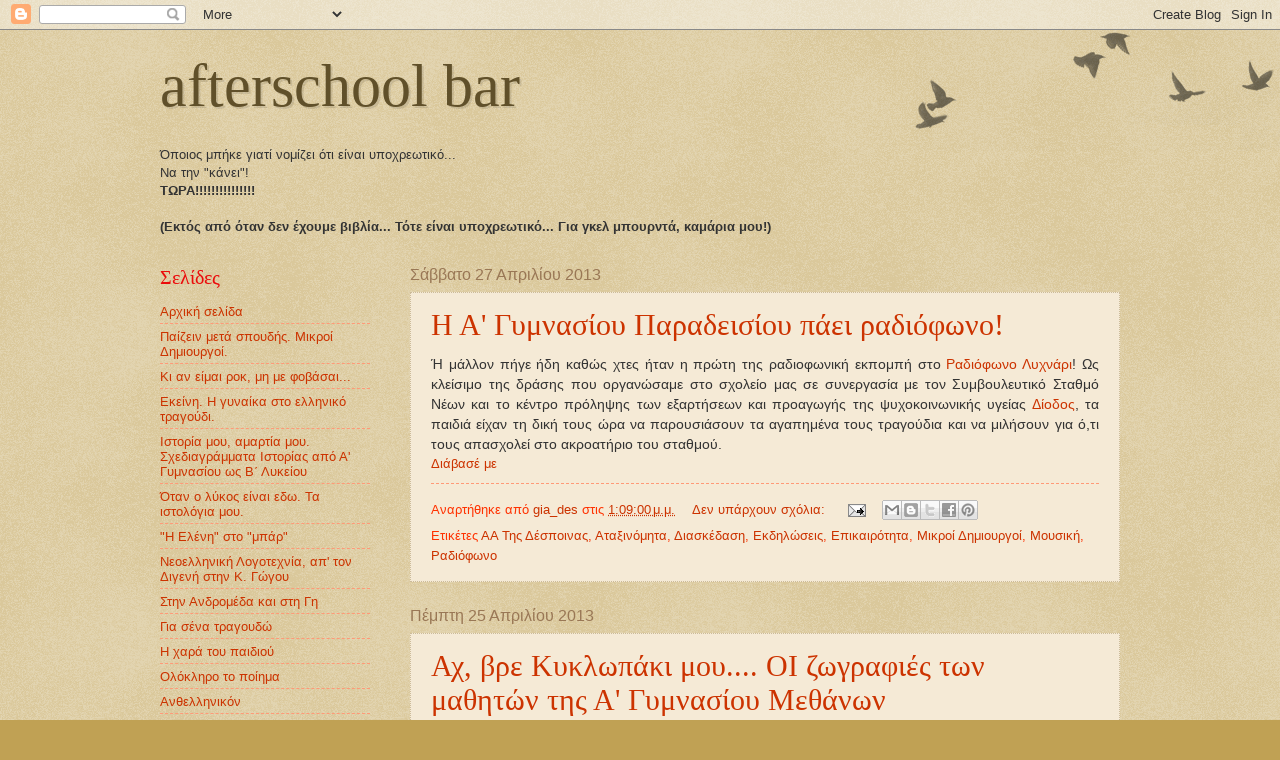

--- FILE ---
content_type: text/html; charset=UTF-8
request_url: https://afterschoolbar.blogspot.com/2013/04/
body_size: 37182
content:
<!DOCTYPE html>
<html class='v2' dir='ltr' lang='el'>
<head>
<link href='https://www.blogger.com/static/v1/widgets/335934321-css_bundle_v2.css' rel='stylesheet' type='text/css'/>
<meta content='width=1100' name='viewport'/>
<meta content='text/html; charset=UTF-8' http-equiv='Content-Type'/>
<meta content='blogger' name='generator'/>
<link href='https://afterschoolbar.blogspot.com/favicon.ico' rel='icon' type='image/x-icon'/>
<link href='https://afterschoolbar.blogspot.com/2013/04/' rel='canonical'/>
<link rel="alternate" type="application/atom+xml" title="afterschool bar - Atom" href="https://afterschoolbar.blogspot.com/feeds/posts/default" />
<link rel="alternate" type="application/rss+xml" title="afterschool bar - RSS" href="https://afterschoolbar.blogspot.com/feeds/posts/default?alt=rss" />
<link rel="service.post" type="application/atom+xml" title="afterschool bar - Atom" href="https://www.blogger.com/feeds/5579247272061582851/posts/default" />
<!--Can't find substitution for tag [blog.ieCssRetrofitLinks]-->
<meta content='Ένα εκπαιδευτικό - και όχι μόνο- ιστολόγιο...' name='description'/>
<meta content='https://afterschoolbar.blogspot.com/2013/04/' property='og:url'/>
<meta content='afterschool bar' property='og:title'/>
<meta content='Ένα εκπαιδευτικό - και όχι μόνο- ιστολόγιο...' property='og:description'/>
<title>afterschool bar: Απριλίου 2013</title>
<style id='page-skin-1' type='text/css'><!--
/*
-----------------------------------------------
Blogger Template Style
Name:     Watermark
Designer: Blogger
URL:      www.blogger.com
----------------------------------------------- */
/* Use this with templates/1ktemplate-*.html */
/* Content
----------------------------------------------- */
body {
font: normal normal 14px Arial, Tahoma, Helvetica, FreeSans, sans-serif;
color: #333333;
background: #c0a154 url(https://resources.blogblog.com/blogblog/data/1kt/watermark/body_background_birds.png) repeat scroll top left;
}
html body .content-outer {
min-width: 0;
max-width: 100%;
width: 100%;
}
.content-outer {
font-size: 92%;
}
a:link {
text-decoration:none;
color: #cc3300;
}
a:visited {
text-decoration:none;
color: #993322;
}
a:hover {
text-decoration:underline;
color: #ff3300;
}
.body-fauxcolumns .cap-top {
margin-top: 30px;
background: transparent url(https://resources.blogblog.com/blogblog/data/1kt/watermark/body_overlay_birds.png) no-repeat scroll top right;
height: 121px;
}
.content-inner {
padding: 0;
}
/* Header
----------------------------------------------- */
.header-inner .Header .titlewrapper,
.header-inner .Header .descriptionwrapper {
padding-left: 20px;
padding-right: 20px;
}
.Header h1 {
font: normal normal 60px Georgia, Utopia, 'Palatino Linotype', Palatino, serif;
color: #60502a;
text-shadow: 2px 2px rgba(0, 0, 0, .1);
}
.Header h1 a {
color: #60502a;
}
.Header .description {
font-size: 140%;
color: #997755;
}
/* Tabs
----------------------------------------------- */
.tabs-inner .section {
margin: 0 20px;
}
.tabs-inner .PageList, .tabs-inner .LinkList, .tabs-inner .Labels {
margin-left: -11px;
margin-right: -11px;
background-color: transparent;
border-top: 0 solid #ffffff;
border-bottom: 0 solid #ffffff;
-moz-box-shadow: 0 0 0 rgba(0, 0, 0, .3);
-webkit-box-shadow: 0 0 0 rgba(0, 0, 0, .3);
-goog-ms-box-shadow: 0 0 0 rgba(0, 0, 0, .3);
box-shadow: 0 0 0 rgba(0, 0, 0, .3);
}
.tabs-inner .PageList .widget-content,
.tabs-inner .LinkList .widget-content,
.tabs-inner .Labels .widget-content {
margin: -3px -11px;
background: transparent none  no-repeat scroll right;
}
.tabs-inner .widget ul {
padding: 2px 25px;
max-height: 34px;
background: transparent none no-repeat scroll left;
}
.tabs-inner .widget li {
border: none;
}
.tabs-inner .widget li a {
display: inline-block;
padding: .25em 1em;
font: normal normal 20px Georgia, Utopia, 'Palatino Linotype', Palatino, serif;
color: #cc3300;
border-right: 1px solid #c0a154;
}
.tabs-inner .widget li:first-child a {
border-left: 1px solid #c0a154;
}
.tabs-inner .widget li.selected a, .tabs-inner .widget li a:hover {
color: #000000;
}
/* Headings
----------------------------------------------- */
h2 {
font: normal normal 20px Georgia, Utopia, 'Palatino Linotype', Palatino, serif;
color: #eb0b0b;
margin: 0 0 .5em;
}
h2.date-header {
font: normal normal 16px Arial, Tahoma, Helvetica, FreeSans, sans-serif;
color: #997755;
}
/* Main
----------------------------------------------- */
.main-inner .column-center-inner,
.main-inner .column-left-inner,
.main-inner .column-right-inner {
padding: 0 5px;
}
.main-outer {
margin-top: 0;
background: transparent none no-repeat scroll top left;
}
.main-inner {
padding-top: 30px;
}
.main-cap-top {
position: relative;
}
.main-cap-top .cap-right {
position: absolute;
height: 0;
width: 100%;
bottom: 0;
background: transparent none repeat-x scroll bottom center;
}
.main-cap-top .cap-left {
position: absolute;
height: 245px;
width: 280px;
right: 0;
bottom: 0;
background: transparent none no-repeat scroll bottom left;
}
/* Posts
----------------------------------------------- */
.post-outer {
padding: 15px 20px;
margin: 0 0 25px;
background: #eeddbb url(https://resources.blogblog.com/blogblog/data/1kt/watermark/post_background_birds.png) repeat scroll top left;
_background-image: none;
border: dotted 1px #ccbb99;
-moz-box-shadow: 0 0 0 rgba(0, 0, 0, .1);
-webkit-box-shadow: 0 0 0 rgba(0, 0, 0, .1);
-goog-ms-box-shadow: 0 0 0 rgba(0, 0, 0, .1);
box-shadow: 0 0 0 rgba(0, 0, 0, .1);
}
h3.post-title {
font: normal normal 30px Georgia, Utopia, 'Palatino Linotype', Palatino, serif;
margin: 0;
}
.comments h4 {
font: normal normal 30px Georgia, Utopia, 'Palatino Linotype', Palatino, serif;
margin: 1em 0 0;
}
.post-body {
font-size: 105%;
line-height: 1.5;
position: relative;
}
.post-header {
margin: 0 0 1em;
color: #ff3200;
}
.post-footer {
margin: 10px 0 0;
padding: 10px 0 0;
color: #ff3200;
border-top: dashed 1px #ff9977;
}
#blog-pager {
font-size: 140%
}
#comments .comment-author {
padding-top: 1.5em;
border-top: dashed 1px #ff9977;
background-position: 0 1.5em;
}
#comments .comment-author:first-child {
padding-top: 0;
border-top: none;
}
.avatar-image-container {
margin: .2em 0 0;
}
/* Comments
----------------------------------------------- */
.comments .comments-content .icon.blog-author {
background-repeat: no-repeat;
background-image: url([data-uri]);
}
.comments .comments-content .loadmore a {
border-top: 1px solid #ff9977;
border-bottom: 1px solid #ff9977;
}
.comments .continue {
border-top: 2px solid #ff9977;
}
/* Widgets
----------------------------------------------- */
.widget ul, .widget #ArchiveList ul.flat {
padding: 0;
list-style: none;
}
.widget ul li, .widget #ArchiveList ul.flat li {
padding: .35em 0;
text-indent: 0;
border-top: dashed 1px #ff9977;
}
.widget ul li:first-child, .widget #ArchiveList ul.flat li:first-child {
border-top: none;
}
.widget .post-body ul {
list-style: disc;
}
.widget .post-body ul li {
border: none;
}
.widget .zippy {
color: #ff9977;
}
.post-body img, .post-body .tr-caption-container, .Profile img, .Image img,
.BlogList .item-thumbnail img {
padding: 5px;
background: #fff;
-moz-box-shadow: 1px 1px 5px rgba(0, 0, 0, .5);
-webkit-box-shadow: 1px 1px 5px rgba(0, 0, 0, .5);
-goog-ms-box-shadow: 1px 1px 5px rgba(0, 0, 0, .5);
box-shadow: 1px 1px 5px rgba(0, 0, 0, .5);
}
.post-body img, .post-body .tr-caption-container {
padding: 8px;
}
.post-body .tr-caption-container {
color: #333333;
}
.post-body .tr-caption-container img {
padding: 0;
background: transparent;
border: none;
-moz-box-shadow: 0 0 0 rgba(0, 0, 0, .1);
-webkit-box-shadow: 0 0 0 rgba(0, 0, 0, .1);
-goog-ms-box-shadow: 0 0 0 rgba(0, 0, 0, .1);
box-shadow: 0 0 0 rgba(0, 0, 0, .1);
}
/* Footer
----------------------------------------------- */
.footer-outer {
color:#cc3300;
background: #330000 url(https://resources.blogblog.com/blogblog/data/1kt/watermark/body_background_navigator.png) repeat scroll top left;
}
.footer-outer a {
color: #ff7755;
}
.footer-outer a:visited {
color: #dd5533;
}
.footer-outer a:hover {
color: #ff9977;
}
.footer-outer .widget h2 {
color: #eeddbb;
}
/* Mobile
----------------------------------------------- */
body.mobile  {
background-size: 100% auto;
}
.mobile .body-fauxcolumn-outer {
background: transparent none repeat scroll top left;
}
html .mobile .mobile-date-outer {
border-bottom: none;
background: #eeddbb url(https://resources.blogblog.com/blogblog/data/1kt/watermark/post_background_birds.png) repeat scroll top left;
_background-image: none;
margin-bottom: 10px;
}
.mobile .main-inner .date-outer {
padding: 0;
}
.mobile .main-inner .date-header {
margin: 10px;
}
.mobile .main-cap-top {
z-index: -1;
}
.mobile .content-outer {
font-size: 100%;
}
.mobile .post-outer {
padding: 10px;
}
.mobile .main-cap-top .cap-left {
background: transparent none no-repeat scroll bottom left;
}
.mobile .body-fauxcolumns .cap-top {
margin: 0;
}
.mobile-link-button {
background: #eeddbb url(https://resources.blogblog.com/blogblog/data/1kt/watermark/post_background_birds.png) repeat scroll top left;
}
.mobile-link-button a:link, .mobile-link-button a:visited {
color: #cc3300;
}
.mobile-index-date .date-header {
color: #997755;
}
.mobile-index-contents {
color: #333333;
}
.mobile .tabs-inner .section {
margin: 0;
}
.mobile .tabs-inner .PageList {
margin-left: 0;
margin-right: 0;
}
.mobile .tabs-inner .PageList .widget-content {
margin: 0;
color: #000000;
background: #eeddbb url(https://resources.blogblog.com/blogblog/data/1kt/watermark/post_background_birds.png) repeat scroll top left;
}
.mobile .tabs-inner .PageList .widget-content .pagelist-arrow {
border-left: 1px solid #c0a154;
}

--></style>
<style id='template-skin-1' type='text/css'><!--
body {
min-width: 1000px;
}
.content-outer, .content-fauxcolumn-outer, .region-inner {
min-width: 1000px;
max-width: 1000px;
_width: 1000px;
}
.main-inner .columns {
padding-left: 250px;
padding-right: 0px;
}
.main-inner .fauxcolumn-center-outer {
left: 250px;
right: 0px;
/* IE6 does not respect left and right together */
_width: expression(this.parentNode.offsetWidth -
parseInt("250px") -
parseInt("0px") + 'px');
}
.main-inner .fauxcolumn-left-outer {
width: 250px;
}
.main-inner .fauxcolumn-right-outer {
width: 0px;
}
.main-inner .column-left-outer {
width: 250px;
right: 100%;
margin-left: -250px;
}
.main-inner .column-right-outer {
width: 0px;
margin-right: -0px;
}
#layout {
min-width: 0;
}
#layout .content-outer {
min-width: 0;
width: 800px;
}
#layout .region-inner {
min-width: 0;
width: auto;
}
body#layout div.add_widget {
padding: 8px;
}
body#layout div.add_widget a {
margin-left: 32px;
}
--></style>
<link href='https://www.blogger.com/dyn-css/authorization.css?targetBlogID=5579247272061582851&amp;zx=02e11abc-1e63-4be1-a6d3-b0b8ea915022' media='none' onload='if(media!=&#39;all&#39;)media=&#39;all&#39;' rel='stylesheet'/><noscript><link href='https://www.blogger.com/dyn-css/authorization.css?targetBlogID=5579247272061582851&amp;zx=02e11abc-1e63-4be1-a6d3-b0b8ea915022' rel='stylesheet'/></noscript>
<meta name='google-adsense-platform-account' content='ca-host-pub-1556223355139109'/>
<meta name='google-adsense-platform-domain' content='blogspot.com'/>

</head>
<body class='loading variant-birds'>
<div class='navbar section' id='navbar' name='Navbar'><div class='widget Navbar' data-version='1' id='Navbar1'><script type="text/javascript">
    function setAttributeOnload(object, attribute, val) {
      if(window.addEventListener) {
        window.addEventListener('load',
          function(){ object[attribute] = val; }, false);
      } else {
        window.attachEvent('onload', function(){ object[attribute] = val; });
      }
    }
  </script>
<div id="navbar-iframe-container"></div>
<script type="text/javascript" src="https://apis.google.com/js/platform.js"></script>
<script type="text/javascript">
      gapi.load("gapi.iframes:gapi.iframes.style.bubble", function() {
        if (gapi.iframes && gapi.iframes.getContext) {
          gapi.iframes.getContext().openChild({
              url: 'https://www.blogger.com/navbar/5579247272061582851?origin\x3dhttps://afterschoolbar.blogspot.com',
              where: document.getElementById("navbar-iframe-container"),
              id: "navbar-iframe"
          });
        }
      });
    </script><script type="text/javascript">
(function() {
var script = document.createElement('script');
script.type = 'text/javascript';
script.src = '//pagead2.googlesyndication.com/pagead/js/google_top_exp.js';
var head = document.getElementsByTagName('head')[0];
if (head) {
head.appendChild(script);
}})();
</script>
</div></div>
<div class='body-fauxcolumns'>
<div class='fauxcolumn-outer body-fauxcolumn-outer'>
<div class='cap-top'>
<div class='cap-left'></div>
<div class='cap-right'></div>
</div>
<div class='fauxborder-left'>
<div class='fauxborder-right'></div>
<div class='fauxcolumn-inner'>
</div>
</div>
<div class='cap-bottom'>
<div class='cap-left'></div>
<div class='cap-right'></div>
</div>
</div>
</div>
<div class='content'>
<div class='content-fauxcolumns'>
<div class='fauxcolumn-outer content-fauxcolumn-outer'>
<div class='cap-top'>
<div class='cap-left'></div>
<div class='cap-right'></div>
</div>
<div class='fauxborder-left'>
<div class='fauxborder-right'></div>
<div class='fauxcolumn-inner'>
</div>
</div>
<div class='cap-bottom'>
<div class='cap-left'></div>
<div class='cap-right'></div>
</div>
</div>
</div>
<div class='content-outer'>
<div class='content-cap-top cap-top'>
<div class='cap-left'></div>
<div class='cap-right'></div>
</div>
<div class='fauxborder-left content-fauxborder-left'>
<div class='fauxborder-right content-fauxborder-right'></div>
<div class='content-inner'>
<header>
<div class='header-outer'>
<div class='header-cap-top cap-top'>
<div class='cap-left'></div>
<div class='cap-right'></div>
</div>
<div class='fauxborder-left header-fauxborder-left'>
<div class='fauxborder-right header-fauxborder-right'></div>
<div class='region-inner header-inner'>
<div class='header section' id='header' name='Κεφαλίδα'><div class='widget Header' data-version='1' id='Header1'>
<div id='header-inner'>
<div class='titlewrapper'>
<h1 class='title'>
<a href='https://afterschoolbar.blogspot.com/'>
afterschool bar
</a>
</h1>
</div>
<div class='descriptionwrapper'>
<p class='description'><span>
</span></p>
</div>
</div>
</div></div>
</div>
</div>
<div class='header-cap-bottom cap-bottom'>
<div class='cap-left'></div>
<div class='cap-right'></div>
</div>
</div>
</header>
<div class='tabs-outer'>
<div class='tabs-cap-top cap-top'>
<div class='cap-left'></div>
<div class='cap-right'></div>
</div>
<div class='fauxborder-left tabs-fauxborder-left'>
<div class='fauxborder-right tabs-fauxborder-right'></div>
<div class='region-inner tabs-inner'>
<div class='tabs section' id='crosscol' name='Σε όλες τις στήλες'><div class='widget Text' data-version='1' id='Text1'>
<h2 class='title'>Για το "μπαρ"</h2>
<div class='widget-content'>
Όποιος μπήκε γιατί νομίζει ότι είναι υποχρεωτικό...<br/>                                    Να την "κάνει"!<br/>              <span style="font-weight: bold;">ΤΩΡΑ!!!!!!!!!!!!!!!<br/><br/>(Εκτός από όταν δεν έχουμε βιβλία... Τότε είναι υποχρεωτικό... Για γκελ μπουρντά, καμάρια μου!)<br/></span>
</div>
<div class='clear'></div>
</div></div>
<div class='tabs no-items section' id='crosscol-overflow' name='Cross-Column 2'></div>
</div>
</div>
<div class='tabs-cap-bottom cap-bottom'>
<div class='cap-left'></div>
<div class='cap-right'></div>
</div>
</div>
<div class='main-outer'>
<div class='main-cap-top cap-top'>
<div class='cap-left'></div>
<div class='cap-right'></div>
</div>
<div class='fauxborder-left main-fauxborder-left'>
<div class='fauxborder-right main-fauxborder-right'></div>
<div class='region-inner main-inner'>
<div class='columns fauxcolumns'>
<div class='fauxcolumn-outer fauxcolumn-center-outer'>
<div class='cap-top'>
<div class='cap-left'></div>
<div class='cap-right'></div>
</div>
<div class='fauxborder-left'>
<div class='fauxborder-right'></div>
<div class='fauxcolumn-inner'>
</div>
</div>
<div class='cap-bottom'>
<div class='cap-left'></div>
<div class='cap-right'></div>
</div>
</div>
<div class='fauxcolumn-outer fauxcolumn-left-outer'>
<div class='cap-top'>
<div class='cap-left'></div>
<div class='cap-right'></div>
</div>
<div class='fauxborder-left'>
<div class='fauxborder-right'></div>
<div class='fauxcolumn-inner'>
</div>
</div>
<div class='cap-bottom'>
<div class='cap-left'></div>
<div class='cap-right'></div>
</div>
</div>
<div class='fauxcolumn-outer fauxcolumn-right-outer'>
<div class='cap-top'>
<div class='cap-left'></div>
<div class='cap-right'></div>
</div>
<div class='fauxborder-left'>
<div class='fauxborder-right'></div>
<div class='fauxcolumn-inner'>
</div>
</div>
<div class='cap-bottom'>
<div class='cap-left'></div>
<div class='cap-right'></div>
</div>
</div>
<!-- corrects IE6 width calculation -->
<div class='columns-inner'>
<div class='column-center-outer'>
<div class='column-center-inner'>
<div class='main section' id='main' name='Κύριος'><div class='widget Blog' data-version='1' id='Blog1'>
<div class='blog-posts hfeed'>

          <div class="date-outer">
        
<h2 class='date-header'><span>Σάββατο 27 Απριλίου 2013</span></h2>

          <div class="date-posts">
        
<div class='post-outer'>
<div class='post hentry uncustomized-post-template' itemprop='blogPost' itemscope='itemscope' itemtype='http://schema.org/BlogPosting'>
<meta content='https://blogger.googleusercontent.com/img/b/R29vZ2xl/AVvXsEjXyXliG2v98GjmtVhImTav1UuNXBLgC3-CNYZkJizdR4XaUxdUF04ufMU6ghKYJ207GphW6YcjfTofVHme9hzBxlJlBKta53aZTn3G8wwccBBsIDNNQ1r2dl_GTAnn13GASsb-2Ak8b2s/s200/radio-lihnari-917.jpg' itemprop='image_url'/>
<meta content='5579247272061582851' itemprop='blogId'/>
<meta content='4736552037148449888' itemprop='postId'/>
<a name='4736552037148449888'></a>
<h3 class='post-title entry-title' itemprop='name'>
<a href='https://afterschoolbar.blogspot.com/2013/04/blog-post_27.html'>Η Α' Γυμνασίου Παραδεισίου πάει ραδιόφωνο!</a>
</h3>
<div class='post-header'>
<div class='post-header-line-1'></div>
</div>
<div class='post-body entry-content' id='post-body-4736552037148449888' itemprop='articleBody'>
<div dir="ltr" style="text-align: left;" trbidi="on">
<div style="text-align: justify;">
Ή μάλλον πήγε ήδη καθώς χτες ήταν η πρώτη της ραδιοφωνική εκπομπή στο <a href="http://live24.gr/radio/generic.jsp?sid=416">Ραδιόφωνο Λυχνάρι</a>! Ως κλείσιμο της δράσης που οργανώσαμε στο σχολείο μας σε συνεργασία με τον Συμβουλευτικό Σταθμό Νέων και το κέντρο πρόληψης των εξαρτήσεων και προαγωγής της ψυχοκοινωνικής υγείας <a href="http://kpdiodos.pblogs.gr/">Δίοδος</a>, τα παιδιά είχαν τη δική τους ώρα να παρουσιάσουν τα αγαπημένα τους τραγούδια και να μιλήσουν για ό,τι τους απασχολεί στο ακροατήριο του σταθμού.</div>
</div>
<div style='clear: both;'></div>
</div>
<div class='jump-link'>
<a href='https://afterschoolbar.blogspot.com/2013/04/blog-post_27.html#more' title='Η Α&#39; Γυμνασίου Παραδεισίου πάει ραδιόφωνο!'>Διάβασέ με</a>
</div>
<div class='post-footer'>
<div class='post-footer-line post-footer-line-1'>
<span class='post-author vcard'>
Αναρτήθηκε από
<span class='fn' itemprop='author' itemscope='itemscope' itemtype='http://schema.org/Person'>
<meta content='https://www.blogger.com/profile/01419916012436328973' itemprop='url'/>
<a class='g-profile' href='https://www.blogger.com/profile/01419916012436328973' rel='author' title='author profile'>
<span itemprop='name'>gia_des</span>
</a>
</span>
</span>
<span class='post-timestamp'>
στις
<meta content='https://afterschoolbar.blogspot.com/2013/04/blog-post_27.html' itemprop='url'/>
<a class='timestamp-link' href='https://afterschoolbar.blogspot.com/2013/04/blog-post_27.html' rel='bookmark' title='permanent link'><abbr class='published' itemprop='datePublished' title='2013-04-27T13:09:00+03:00'>1:09:00&#8239;μ.μ.</abbr></a>
</span>
<span class='post-comment-link'>
<a class='comment-link' href='https://www.blogger.com/comment/fullpage/post/5579247272061582851/4736552037148449888' onclick='javascript:window.open(this.href, "bloggerPopup", "toolbar=0,location=0,statusbar=1,menubar=0,scrollbars=yes,width=640,height=500"); return false;'>
Δεν υπάρχουν σχόλια:
  </a>
</span>
<span class='post-icons'>
<span class='item-action'>
<a href='https://www.blogger.com/email-post/5579247272061582851/4736552037148449888' title='Αποστολή ανάρτησης'>
<img alt='' class='icon-action' height='13' src='https://resources.blogblog.com/img/icon18_email.gif' width='18'/>
</a>
</span>
<span class='item-control blog-admin pid-937950609'>
<a href='https://www.blogger.com/post-edit.g?blogID=5579247272061582851&postID=4736552037148449888&from=pencil' title='Επεξεργασία ανάρτησης'>
<img alt='' class='icon-action' height='18' src='https://resources.blogblog.com/img/icon18_edit_allbkg.gif' width='18'/>
</a>
</span>
</span>
<div class='post-share-buttons goog-inline-block'>
<a class='goog-inline-block share-button sb-email' href='https://www.blogger.com/share-post.g?blogID=5579247272061582851&postID=4736552037148449888&target=email' target='_blank' title='Αποστολή με μήνυμα ηλεκτρονικού ταχυδρομείου
'><span class='share-button-link-text'>Αποστολή με μήνυμα ηλεκτρονικού ταχυδρομείου
</span></a><a class='goog-inline-block share-button sb-blog' href='https://www.blogger.com/share-post.g?blogID=5579247272061582851&postID=4736552037148449888&target=blog' onclick='window.open(this.href, "_blank", "height=270,width=475"); return false;' target='_blank' title='BlogThis!'><span class='share-button-link-text'>BlogThis!</span></a><a class='goog-inline-block share-button sb-twitter' href='https://www.blogger.com/share-post.g?blogID=5579247272061582851&postID=4736552037148449888&target=twitter' target='_blank' title='Κοινοποίηση στο X'><span class='share-button-link-text'>Κοινοποίηση στο X</span></a><a class='goog-inline-block share-button sb-facebook' href='https://www.blogger.com/share-post.g?blogID=5579247272061582851&postID=4736552037148449888&target=facebook' onclick='window.open(this.href, "_blank", "height=430,width=640"); return false;' target='_blank' title='Μοιραστείτε το στο Facebook'><span class='share-button-link-text'>Μοιραστείτε το στο Facebook</span></a><a class='goog-inline-block share-button sb-pinterest' href='https://www.blogger.com/share-post.g?blogID=5579247272061582851&postID=4736552037148449888&target=pinterest' target='_blank' title='Κοινοποίηση στο Pinterest'><span class='share-button-link-text'>Κοινοποίηση στο Pinterest</span></a>
</div>
</div>
<div class='post-footer-line post-footer-line-2'>
<span class='post-labels'>
Ετικέτες
<a href='https://afterschoolbar.blogspot.com/search/label/%CE%91%CE%91%20%CE%A4%CE%B7%CF%82%20%CE%94%CE%AD%CF%83%CF%80%CE%BF%CE%B9%CE%BD%CE%B1%CF%82' rel='tag'>ΑΑ Της Δέσποινας</a>,
<a href='https://afterschoolbar.blogspot.com/search/label/%CE%91%CF%84%CE%B1%CE%BE%CE%B9%CE%BD%CF%8C%CE%BC%CE%B7%CF%84%CE%B1' rel='tag'>Αταξινόμητα</a>,
<a href='https://afterschoolbar.blogspot.com/search/label/%CE%94%CE%B9%CE%B1%CF%83%CE%BA%CE%AD%CE%B4%CE%B1%CF%83%CE%B7' rel='tag'>Διασκέδαση</a>,
<a href='https://afterschoolbar.blogspot.com/search/label/%CE%95%CE%BA%CE%B4%CE%B7%CE%BB%CF%8E%CF%83%CE%B5%CE%B9%CF%82' rel='tag'>Εκδηλώσεις</a>,
<a href='https://afterschoolbar.blogspot.com/search/label/%CE%95%CF%80%CE%B9%CE%BA%CE%B1%CE%B9%CF%81%CF%8C%CF%84%CE%B7%CF%84%CE%B1' rel='tag'>Επικαιρότητα</a>,
<a href='https://afterschoolbar.blogspot.com/search/label/%CE%9C%CE%B9%CE%BA%CF%81%CE%BF%CE%AF%20%CE%94%CE%B7%CE%BC%CE%B9%CE%BF%CF%85%CF%81%CE%B3%CE%BF%CE%AF' rel='tag'>Μικροί Δημιουργοί</a>,
<a href='https://afterschoolbar.blogspot.com/search/label/%CE%9C%CE%BF%CF%85%CF%83%CE%B9%CE%BA%CE%AE' rel='tag'>Μουσική</a>,
<a href='https://afterschoolbar.blogspot.com/search/label/%CE%A1%CE%B1%CE%B4%CE%B9%CF%8C%CF%86%CF%89%CE%BD%CE%BF' rel='tag'>Ραδιόφωνο</a>
</span>
</div>
<div class='post-footer-line post-footer-line-3'>
<span class='post-location'>
</span>
</div>
</div>
</div>
</div>

          </div></div>
        

          <div class="date-outer">
        
<h2 class='date-header'><span>Πέμπτη 25 Απριλίου 2013</span></h2>

          <div class="date-posts">
        
<div class='post-outer'>
<div class='post hentry uncustomized-post-template' itemprop='blogPost' itemscope='itemscope' itemtype='http://schema.org/BlogPosting'>
<meta content='https://i.ytimg.com/vi/4VPvMy58-Zk/hqdefault.jpg' itemprop='image_url'/>
<meta content='5579247272061582851' itemprop='blogId'/>
<meta content='5038837459772833192' itemprop='postId'/>
<a name='5038837459772833192'></a>
<h3 class='post-title entry-title' itemprop='name'>
<a href='https://afterschoolbar.blogspot.com/2013/04/blog-post_25.html'>Αχ, βρε Κυκλωπάκι μου.... ΟΙ ζωγραφιές των μαθητών της Α' Γυμνασίου Μεθάνων </a>
</h3>
<div class='post-header'>
<div class='post-header-line-1'></div>
</div>
<div class='post-body entry-content' id='post-body-5038837459772833192' itemprop='articleBody'>
Αμφιβάλλω αν συμμεριζόταν ο Οδυσσέας για τον Κύκλωπα το παραμικρό από την τρυφερότητα που εκπέμπουν&#160; τα λόγια του Μανόλη Ρασούλη&#160; στο παλιό τραγουδάκι του Ανδρέα Μικρούτσικου.<br>
<div style='clear: both;'></div>
</div>
<div class='jump-link'>
<a href='https://afterschoolbar.blogspot.com/2013/04/blog-post_25.html#more' title='Αχ, βρε Κυκλωπάκι μου.... ΟΙ ζωγραφιές των μαθητών της Α&#39; Γυμνασίου Μεθάνων '>Διάβασέ με</a>
</div>
<div class='post-footer'>
<div class='post-footer-line post-footer-line-1'>
<span class='post-author vcard'>
Αναρτήθηκε από
<span class='fn' itemprop='author' itemscope='itemscope' itemtype='http://schema.org/Person'>
<meta content='https://www.blogger.com/profile/18343707341193768605' itemprop='url'/>
<a class='g-profile' href='https://www.blogger.com/profile/18343707341193768605' rel='author' title='author profile'>
<span itemprop='name'>Kakos Lykos</span>
</a>
</span>
</span>
<span class='post-timestamp'>
στις
<meta content='https://afterschoolbar.blogspot.com/2013/04/blog-post_25.html' itemprop='url'/>
<a class='timestamp-link' href='https://afterschoolbar.blogspot.com/2013/04/blog-post_25.html' rel='bookmark' title='permanent link'><abbr class='published' itemprop='datePublished' title='2013-04-25T04:00:00+03:00'>4:00:00&#8239;π.μ.</abbr></a>
</span>
<span class='post-comment-link'>
<a class='comment-link' href='https://www.blogger.com/comment/fullpage/post/5579247272061582851/5038837459772833192' onclick='javascript:window.open(this.href, "bloggerPopup", "toolbar=0,location=0,statusbar=1,menubar=0,scrollbars=yes,width=640,height=500"); return false;'>
Δεν υπάρχουν σχόλια:
  </a>
</span>
<span class='post-icons'>
<span class='item-action'>
<a href='https://www.blogger.com/email-post/5579247272061582851/5038837459772833192' title='Αποστολή ανάρτησης'>
<img alt='' class='icon-action' height='13' src='https://resources.blogblog.com/img/icon18_email.gif' width='18'/>
</a>
</span>
<span class='item-control blog-admin pid-411650174'>
<a href='https://www.blogger.com/post-edit.g?blogID=5579247272061582851&postID=5038837459772833192&from=pencil' title='Επεξεργασία ανάρτησης'>
<img alt='' class='icon-action' height='18' src='https://resources.blogblog.com/img/icon18_edit_allbkg.gif' width='18'/>
</a>
</span>
</span>
<div class='post-share-buttons goog-inline-block'>
<a class='goog-inline-block share-button sb-email' href='https://www.blogger.com/share-post.g?blogID=5579247272061582851&postID=5038837459772833192&target=email' target='_blank' title='Αποστολή με μήνυμα ηλεκτρονικού ταχυδρομείου
'><span class='share-button-link-text'>Αποστολή με μήνυμα ηλεκτρονικού ταχυδρομείου
</span></a><a class='goog-inline-block share-button sb-blog' href='https://www.blogger.com/share-post.g?blogID=5579247272061582851&postID=5038837459772833192&target=blog' onclick='window.open(this.href, "_blank", "height=270,width=475"); return false;' target='_blank' title='BlogThis!'><span class='share-button-link-text'>BlogThis!</span></a><a class='goog-inline-block share-button sb-twitter' href='https://www.blogger.com/share-post.g?blogID=5579247272061582851&postID=5038837459772833192&target=twitter' target='_blank' title='Κοινοποίηση στο X'><span class='share-button-link-text'>Κοινοποίηση στο X</span></a><a class='goog-inline-block share-button sb-facebook' href='https://www.blogger.com/share-post.g?blogID=5579247272061582851&postID=5038837459772833192&target=facebook' onclick='window.open(this.href, "_blank", "height=430,width=640"); return false;' target='_blank' title='Μοιραστείτε το στο Facebook'><span class='share-button-link-text'>Μοιραστείτε το στο Facebook</span></a><a class='goog-inline-block share-button sb-pinterest' href='https://www.blogger.com/share-post.g?blogID=5579247272061582851&postID=5038837459772833192&target=pinterest' target='_blank' title='Κοινοποίηση στο Pinterest'><span class='share-button-link-text'>Κοινοποίηση στο Pinterest</span></a>
</div>
</div>
<div class='post-footer-line post-footer-line-2'>
<span class='post-labels'>
Ετικέτες
<a href='https://afterschoolbar.blogspot.com/search/label/%CE%96%CF%89%CE%B3%CF%81%CE%B1%CF%86%CE%B9%CE%BA%CE%AE' rel='tag'>Ζωγραφική</a>,
<a href='https://afterschoolbar.blogspot.com/search/label/%CE%9C%CE%B9%CE%BA%CF%81%CE%BF%CE%AF%20%CE%94%CE%B7%CE%BC%CE%B9%CE%BF%CF%85%CF%81%CE%B3%CE%BF%CE%AF' rel='tag'>Μικροί Δημιουργοί</a>,
<a href='https://afterschoolbar.blogspot.com/search/label/%CE%9C%CE%BF%CF%85%CF%83%CE%B9%CE%BA%CE%AE' rel='tag'>Μουσική</a>,
<a href='https://afterschoolbar.blogspot.com/search/label/%CE%9F%CE%B4%CF%8D%CF%83%CF%83%CE%B5%CE%B9%CE%B1' rel='tag'>Οδύσσεια</a>
</span>
</div>
<div class='post-footer-line post-footer-line-3'>
<span class='post-location'>
</span>
</div>
</div>
</div>
</div>

          </div></div>
        

          <div class="date-outer">
        
<h2 class='date-header'><span>Τρίτη 23 Απριλίου 2013</span></h2>

          <div class="date-posts">
        
<div class='post-outer'>
<div class='post hentry uncustomized-post-template' itemprop='blogPost' itemscope='itemscope' itemtype='http://schema.org/BlogPosting'>
<meta content='https://blogger.googleusercontent.com/img/b/R29vZ2xl/AVvXsEjw4NyUbOxLTaN3MIEgESp6WOGhwR_KUXIer_VjYpdZXuk6gtMbU_YNmesmaX_Ula2RNwH06U-wTYmZO6Y2EcJRWfoRvoRaKSPuwwQRXt48WGD7KIt0ga4etKAJMvRUv_NiWy-KGZi41-w/s200/HLkncoin.jpg' itemprop='image_url'/>
<meta content='5579247272061582851' itemprop='blogId'/>
<meta content='3555390090406794217' itemprop='postId'/>
<a name='3555390090406794217'></a>
<h3 class='post-title entry-title' itemprop='name'>
<a href='https://afterschoolbar.blogspot.com/2013/04/blog-post_23.html'>Ακολουθώντας τον μίτο: ερμηνεία της Ιστορίας του Λαβυρίνθου του Τίτου Πατρίκιου και μια μαθητική εργασία! </a>
</h3>
<div class='post-header'>
<div class='post-header-line-1'></div>
</div>
<div class='post-body entry-content' id='post-body-3555390090406794217' itemprop='articleBody'>
<div dir="ltr" style="text-align: left;" trbidi="on">
<div style="text-align: justify;">
Η μυθολογία δημιουργήθηκε για να εξηγεί την πραγματικότητα, τουλάχιστον σε μια περίοδο ή συνθήκη όπου η λογική εξήγηση δεν είναι προφανής. Είναι, λοιπόν, κατά κάποιον τρόπο επιστροφή στην πρώτη εκείνη απόπειρα αποδόμησης και κατανόησης του κόσμου αυτό το ποίημα του <a href="http://el.wikipedia.org/wiki/%CE%A4%CE%AF%CF%84%CE%BF%CF%82_%CE%A0%CE%B1%CF%84%CF%81%CE%AF%CE%BA%CE%B9%CE%BF%CF%82">Τίτου Πατρίκιου</a>. Η <i>ιστορία του λαβυρίνθου</i> χρησιμοποιεί σύμβολα της μυθολογίας για να περιγράψει την κατάσταση της κοινωνίας μας -μάλλον γιατί πάλι η λογική δεν βρίσκει εύκολα ούτε εύλογα (!) εφαρμογή στην εποχή που ζούμε. Τα παιδιά της Β&#39; Γυμνασίου Παραδεισίου αποκαλύπτουν τους σύγχρονους λαβυρίνθους που μας εγκλωβίζουν και ξετυλίγουν τον μίτο για να φθάσουμε...</div>
</div>
<div style='clear: both;'></div>
</div>
<div class='jump-link'>
<a href='https://afterschoolbar.blogspot.com/2013/04/blog-post_23.html#more' title='Ακολουθώντας τον μίτο: ερμηνεία της Ιστορίας του Λαβυρίνθου του Τίτου Πατρίκιου και μια μαθητική εργασία! '>Διάβασέ με</a>
</div>
<div class='post-footer'>
<div class='post-footer-line post-footer-line-1'>
<span class='post-author vcard'>
Αναρτήθηκε από
<span class='fn' itemprop='author' itemscope='itemscope' itemtype='http://schema.org/Person'>
<meta content='https://www.blogger.com/profile/01419916012436328973' itemprop='url'/>
<a class='g-profile' href='https://www.blogger.com/profile/01419916012436328973' rel='author' title='author profile'>
<span itemprop='name'>gia_des</span>
</a>
</span>
</span>
<span class='post-timestamp'>
στις
<meta content='https://afterschoolbar.blogspot.com/2013/04/blog-post_23.html' itemprop='url'/>
<a class='timestamp-link' href='https://afterschoolbar.blogspot.com/2013/04/blog-post_23.html' rel='bookmark' title='permanent link'><abbr class='published' itemprop='datePublished' title='2013-04-23T09:00:00+03:00'>9:00:00&#8239;π.μ.</abbr></a>
</span>
<span class='post-comment-link'>
<a class='comment-link' href='https://www.blogger.com/comment/fullpage/post/5579247272061582851/3555390090406794217' onclick='javascript:window.open(this.href, "bloggerPopup", "toolbar=0,location=0,statusbar=1,menubar=0,scrollbars=yes,width=640,height=500"); return false;'>
Δεν υπάρχουν σχόλια:
  </a>
</span>
<span class='post-icons'>
<span class='item-action'>
<a href='https://www.blogger.com/email-post/5579247272061582851/3555390090406794217' title='Αποστολή ανάρτησης'>
<img alt='' class='icon-action' height='13' src='https://resources.blogblog.com/img/icon18_email.gif' width='18'/>
</a>
</span>
<span class='item-control blog-admin pid-937950609'>
<a href='https://www.blogger.com/post-edit.g?blogID=5579247272061582851&postID=3555390090406794217&from=pencil' title='Επεξεργασία ανάρτησης'>
<img alt='' class='icon-action' height='18' src='https://resources.blogblog.com/img/icon18_edit_allbkg.gif' width='18'/>
</a>
</span>
</span>
<div class='post-share-buttons goog-inline-block'>
<a class='goog-inline-block share-button sb-email' href='https://www.blogger.com/share-post.g?blogID=5579247272061582851&postID=3555390090406794217&target=email' target='_blank' title='Αποστολή με μήνυμα ηλεκτρονικού ταχυδρομείου
'><span class='share-button-link-text'>Αποστολή με μήνυμα ηλεκτρονικού ταχυδρομείου
</span></a><a class='goog-inline-block share-button sb-blog' href='https://www.blogger.com/share-post.g?blogID=5579247272061582851&postID=3555390090406794217&target=blog' onclick='window.open(this.href, "_blank", "height=270,width=475"); return false;' target='_blank' title='BlogThis!'><span class='share-button-link-text'>BlogThis!</span></a><a class='goog-inline-block share-button sb-twitter' href='https://www.blogger.com/share-post.g?blogID=5579247272061582851&postID=3555390090406794217&target=twitter' target='_blank' title='Κοινοποίηση στο X'><span class='share-button-link-text'>Κοινοποίηση στο X</span></a><a class='goog-inline-block share-button sb-facebook' href='https://www.blogger.com/share-post.g?blogID=5579247272061582851&postID=3555390090406794217&target=facebook' onclick='window.open(this.href, "_blank", "height=430,width=640"); return false;' target='_blank' title='Μοιραστείτε το στο Facebook'><span class='share-button-link-text'>Μοιραστείτε το στο Facebook</span></a><a class='goog-inline-block share-button sb-pinterest' href='https://www.blogger.com/share-post.g?blogID=5579247272061582851&postID=3555390090406794217&target=pinterest' target='_blank' title='Κοινοποίηση στο Pinterest'><span class='share-button-link-text'>Κοινοποίηση στο Pinterest</span></a>
</div>
</div>
<div class='post-footer-line post-footer-line-2'>
<span class='post-labels'>
Ετικέτες
<a href='https://afterschoolbar.blogspot.com/search/label/%CE%91%CE%91%20%CE%A4%CE%B7%CF%82%20%CE%94%CE%AD%CF%83%CF%80%CE%BF%CE%B9%CE%BD%CE%B1%CF%82' rel='tag'>ΑΑ Της Δέσποινας</a>,
<a href='https://afterschoolbar.blogspot.com/search/label/%CE%9B%CE%BF%CE%B3%CE%BF%CF%84%CE%B5%CF%87%CE%BD%CE%AF%CE%B1%20%CE%92%CE%84%20%CE%93%CF%85%CE%BC%CE%BD%CE%B1%CF%83%CE%AF%CE%BF%CF%85' rel='tag'>Λογοτεχνία Β&#900; Γυμνασίου</a>,
<a href='https://afterschoolbar.blogspot.com/search/label/%CE%9C%CE%B5%CE%BB%CE%BF%CF%80%CE%BF%CE%B9%CE%B7%CE%BC%CE%AD%CE%BD%CE%B7%20%CF%80%CE%BF%CE%AF%CE%B7%CF%83%CE%B7' rel='tag'>Μελοποιημένη ποίηση</a>,
<a href='https://afterschoolbar.blogspot.com/search/label/%CE%9C%CE%B9%CE%BA%CF%81%CE%BF%CE%AF%20%CE%94%CE%B7%CE%BC%CE%B9%CE%BF%CF%85%CF%81%CE%B3%CE%BF%CE%AF' rel='tag'>Μικροί Δημιουργοί</a>,
<a href='https://afterschoolbar.blogspot.com/search/label/%CF%80%CF%81%CE%BF%CF%83%CF%89%CF%80%CE%B9%CE%BA%CE%AD%CF%82%20%CE%B4%CE%B7%CE%BC%CE%B9%CE%BF%CF%85%CF%81%CE%B3%CE%AF%CE%B5%CF%82' rel='tag'>προσωπικές δημιουργίες</a>
</span>
</div>
<div class='post-footer-line post-footer-line-3'>
<span class='post-location'>
</span>
</div>
</div>
</div>
</div>

          </div></div>
        

          <div class="date-outer">
        
<h2 class='date-header'><span>Κυριακή 21 Απριλίου 2013</span></h2>

          <div class="date-posts">
        
<div class='post-outer'>
<div class='post hentry uncustomized-post-template' itemprop='blogPost' itemscope='itemscope' itemtype='http://schema.org/BlogPosting'>
<meta content='https://encrypted-tbn2.gstatic.com/images?q=tbn:ANd9GcS2b3hcOexVfC9tWiTxDARzlZBdGdwFEH7hyg9thZGa9VAQMf57' itemprop='image_url'/>
<meta content='5579247272061582851' itemprop='blogId'/>
<meta content='8344625890035361492' itemprop='postId'/>
<a name='8344625890035361492'></a>
<h3 class='post-title entry-title' itemprop='name'>
<a href='https://afterschoolbar.blogspot.com/2013/04/blog-post_21.html'>Μεταπαρνασσιστικονεονεονεοσυμβολιστικονεονεοϋπερυπερρεαλιστική Ποιητική Σχολή των Μεθάνων (Β' Μεθαναϊκή Σχολή)</a>
</h3>
<div class='post-header'>
<div class='post-header-line-1'></div>
</div>
<div class='post-body entry-content' id='post-body-8344625890035361492' itemprop='articleBody'>
Το ποιητικό εργαστήρι της Α&#8217;
Λυκείου διαθέτει&#160; μια πλειάδα ποιητών -εφτά, όσες και οι Πλειάδες.<span style="mso-spacerun: yes;">&#160;</span><br>
<div style='clear: both;'></div>
</div>
<div class='jump-link'>
<a href='https://afterschoolbar.blogspot.com/2013/04/blog-post_21.html#more' title='Μεταπαρνασσιστικονεονεονεοσυμβολιστικονεονεοϋπερυπερρεαλιστική Ποιητική Σχολή των Μεθάνων (Β&#39; Μεθαναϊκή Σχολή)'>Διάβασέ με</a>
</div>
<div class='post-footer'>
<div class='post-footer-line post-footer-line-1'>
<span class='post-author vcard'>
Αναρτήθηκε από
<span class='fn' itemprop='author' itemscope='itemscope' itemtype='http://schema.org/Person'>
<meta content='https://www.blogger.com/profile/18343707341193768605' itemprop='url'/>
<a class='g-profile' href='https://www.blogger.com/profile/18343707341193768605' rel='author' title='author profile'>
<span itemprop='name'>Kakos Lykos</span>
</a>
</span>
</span>
<span class='post-timestamp'>
στις
<meta content='https://afterschoolbar.blogspot.com/2013/04/blog-post_21.html' itemprop='url'/>
<a class='timestamp-link' href='https://afterschoolbar.blogspot.com/2013/04/blog-post_21.html' rel='bookmark' title='permanent link'><abbr class='published' itemprop='datePublished' title='2013-04-21T10:05:00+03:00'>10:05:00&#8239;π.μ.</abbr></a>
</span>
<span class='post-comment-link'>
<a class='comment-link' href='https://www.blogger.com/comment/fullpage/post/5579247272061582851/8344625890035361492' onclick='javascript:window.open(this.href, "bloggerPopup", "toolbar=0,location=0,statusbar=1,menubar=0,scrollbars=yes,width=640,height=500"); return false;'>
Δεν υπάρχουν σχόλια:
  </a>
</span>
<span class='post-icons'>
<span class='item-action'>
<a href='https://www.blogger.com/email-post/5579247272061582851/8344625890035361492' title='Αποστολή ανάρτησης'>
<img alt='' class='icon-action' height='13' src='https://resources.blogblog.com/img/icon18_email.gif' width='18'/>
</a>
</span>
<span class='item-control blog-admin pid-411650174'>
<a href='https://www.blogger.com/post-edit.g?blogID=5579247272061582851&postID=8344625890035361492&from=pencil' title='Επεξεργασία ανάρτησης'>
<img alt='' class='icon-action' height='18' src='https://resources.blogblog.com/img/icon18_edit_allbkg.gif' width='18'/>
</a>
</span>
</span>
<div class='post-share-buttons goog-inline-block'>
<a class='goog-inline-block share-button sb-email' href='https://www.blogger.com/share-post.g?blogID=5579247272061582851&postID=8344625890035361492&target=email' target='_blank' title='Αποστολή με μήνυμα ηλεκτρονικού ταχυδρομείου
'><span class='share-button-link-text'>Αποστολή με μήνυμα ηλεκτρονικού ταχυδρομείου
</span></a><a class='goog-inline-block share-button sb-blog' href='https://www.blogger.com/share-post.g?blogID=5579247272061582851&postID=8344625890035361492&target=blog' onclick='window.open(this.href, "_blank", "height=270,width=475"); return false;' target='_blank' title='BlogThis!'><span class='share-button-link-text'>BlogThis!</span></a><a class='goog-inline-block share-button sb-twitter' href='https://www.blogger.com/share-post.g?blogID=5579247272061582851&postID=8344625890035361492&target=twitter' target='_blank' title='Κοινοποίηση στο X'><span class='share-button-link-text'>Κοινοποίηση στο X</span></a><a class='goog-inline-block share-button sb-facebook' href='https://www.blogger.com/share-post.g?blogID=5579247272061582851&postID=8344625890035361492&target=facebook' onclick='window.open(this.href, "_blank", "height=430,width=640"); return false;' target='_blank' title='Μοιραστείτε το στο Facebook'><span class='share-button-link-text'>Μοιραστείτε το στο Facebook</span></a><a class='goog-inline-block share-button sb-pinterest' href='https://www.blogger.com/share-post.g?blogID=5579247272061582851&postID=8344625890035361492&target=pinterest' target='_blank' title='Κοινοποίηση στο Pinterest'><span class='share-button-link-text'>Κοινοποίηση στο Pinterest</span></a>
</div>
</div>
<div class='post-footer-line post-footer-line-2'>
<span class='post-labels'>
Ετικέτες
<a href='https://afterschoolbar.blogspot.com/search/label/%CE%9B%CE%BF%CE%B3%CE%BF%CF%84%CE%B5%CF%87%CE%BD%CE%AF%CE%B1' rel='tag'>Λογοτεχνία</a>,
<a href='https://afterschoolbar.blogspot.com/search/label/%CE%9B%CE%BF%CE%B3%CE%BF%CF%84%CE%B5%CF%87%CE%BD%CE%AF%CE%B1%20%CE%91%27%20%CE%9B%CF%85%CE%BA%CE%B5%CE%AF%CE%BF%CF%85' rel='tag'>Λογοτεχνία Α&#39; Λυκείου</a>,
<a href='https://afterschoolbar.blogspot.com/search/label/%CE%9C%CE%B9%CE%BA%CF%81%CE%BF%CE%AF%20%CE%94%CE%B7%CE%BC%CE%B9%CE%BF%CF%85%CF%81%CE%B3%CE%BF%CE%AF' rel='tag'>Μικροί Δημιουργοί</a>,
<a href='https://afterschoolbar.blogspot.com/search/label/%CE%A0%CE%B1%CF%81%CE%AC%CE%B4%CE%BF%CF%83%CE%B7%20%CE%BA%CE%B1%CE%B9%20%CE%BC%CE%BF%CE%BD%CF%84%CE%B5%CF%81%CE%BD%CE%B9%CF%83%CE%BC%CF%8C%CF%82' rel='tag'>Παράδοση και μοντερνισμός</a>,
<a href='https://afterschoolbar.blogspot.com/search/label/%CE%A6%CF%8D%CF%83%CE%B7%20%CE%BA%CE%B9%20%CE%AC%CE%BD%CE%B8%CF%81%CF%89%CF%80%CE%BF%CF%82' rel='tag'>Φύση κι άνθρωπος</a>
</span>
</div>
<div class='post-footer-line post-footer-line-3'>
<span class='post-location'>
</span>
</div>
</div>
</div>
</div>

          </div></div>
        

          <div class="date-outer">
        
<h2 class='date-header'><span>Παρασκευή 19 Απριλίου 2013</span></h2>

          <div class="date-posts">
        
<div class='post-outer'>
<div class='post hentry uncustomized-post-template' itemprop='blogPost' itemscope='itemscope' itemtype='http://schema.org/BlogPosting'>
<meta content='https://i.ytimg.com/vi/kwXgTdIAev4/hqdefault.jpg' itemprop='image_url'/>
<meta content='5579247272061582851' itemprop='blogId'/>
<meta content='336848049600820381' itemprop='postId'/>
<a name='336848049600820381'></a>
<h3 class='post-title entry-title' itemprop='name'>
<a href='https://afterschoolbar.blogspot.com/2013/04/blog-post_19.html'>Ασπιδοποιΐα</a>
</h3>
<div class='post-header'>
<div class='post-header-line-1'></div>
</div>
<div class='post-body entry-content' id='post-body-336848049600820381' itemprop='articleBody'>
<div dir="ltr" style="text-align: left;" trbidi="on">
<div style="text-align: justify;">
Νομίζω πως είναι παράδοση πια μεταξύ των φιλολόγων που διδάσκουν έπος στο Γυμνάσιο να αναθέτουν δύο συγκεκριμένες εργασίες στους μαθητές τους: στην μεν Α&#39; Γυμνασίου την κατασκευή της σχεδίας του Οδυσσέα, στη δε Β&#39; την απεικόνιση της ασπίδας του Αχιλλέα. Κι επειδή εγώ φέτος Ιλιάδα κάνω, τήρησα το έθιμο και... ιδού τα αποτελέσματα: το Β1 Γυμνασίου Παραδεισίου <i>(και όχι μόνο)</i> παίρνει για λίγο τη θέση του Ηφαίστου και φτιάχνει την ασπίδα του μεγαλύτερου ήρωα των Αχαιών!</div>
</div>
<div style='clear: both;'></div>
</div>
<div class='jump-link'>
<a href='https://afterschoolbar.blogspot.com/2013/04/blog-post_19.html#more' title='Ασπιδοποιΐα'>Διάβασέ με</a>
</div>
<div class='post-footer'>
<div class='post-footer-line post-footer-line-1'>
<span class='post-author vcard'>
Αναρτήθηκε από
<span class='fn' itemprop='author' itemscope='itemscope' itemtype='http://schema.org/Person'>
<meta content='https://www.blogger.com/profile/01419916012436328973' itemprop='url'/>
<a class='g-profile' href='https://www.blogger.com/profile/01419916012436328973' rel='author' title='author profile'>
<span itemprop='name'>gia_des</span>
</a>
</span>
</span>
<span class='post-timestamp'>
στις
<meta content='https://afterschoolbar.blogspot.com/2013/04/blog-post_19.html' itemprop='url'/>
<a class='timestamp-link' href='https://afterschoolbar.blogspot.com/2013/04/blog-post_19.html' rel='bookmark' title='permanent link'><abbr class='published' itemprop='datePublished' title='2013-04-19T09:00:00+03:00'>9:00:00&#8239;π.μ.</abbr></a>
</span>
<span class='post-comment-link'>
<a class='comment-link' href='https://www.blogger.com/comment/fullpage/post/5579247272061582851/336848049600820381' onclick='javascript:window.open(this.href, "bloggerPopup", "toolbar=0,location=0,statusbar=1,menubar=0,scrollbars=yes,width=640,height=500"); return false;'>
Δεν υπάρχουν σχόλια:
  </a>
</span>
<span class='post-icons'>
<span class='item-action'>
<a href='https://www.blogger.com/email-post/5579247272061582851/336848049600820381' title='Αποστολή ανάρτησης'>
<img alt='' class='icon-action' height='13' src='https://resources.blogblog.com/img/icon18_email.gif' width='18'/>
</a>
</span>
<span class='item-control blog-admin pid-937950609'>
<a href='https://www.blogger.com/post-edit.g?blogID=5579247272061582851&postID=336848049600820381&from=pencil' title='Επεξεργασία ανάρτησης'>
<img alt='' class='icon-action' height='18' src='https://resources.blogblog.com/img/icon18_edit_allbkg.gif' width='18'/>
</a>
</span>
</span>
<div class='post-share-buttons goog-inline-block'>
<a class='goog-inline-block share-button sb-email' href='https://www.blogger.com/share-post.g?blogID=5579247272061582851&postID=336848049600820381&target=email' target='_blank' title='Αποστολή με μήνυμα ηλεκτρονικού ταχυδρομείου
'><span class='share-button-link-text'>Αποστολή με μήνυμα ηλεκτρονικού ταχυδρομείου
</span></a><a class='goog-inline-block share-button sb-blog' href='https://www.blogger.com/share-post.g?blogID=5579247272061582851&postID=336848049600820381&target=blog' onclick='window.open(this.href, "_blank", "height=270,width=475"); return false;' target='_blank' title='BlogThis!'><span class='share-button-link-text'>BlogThis!</span></a><a class='goog-inline-block share-button sb-twitter' href='https://www.blogger.com/share-post.g?blogID=5579247272061582851&postID=336848049600820381&target=twitter' target='_blank' title='Κοινοποίηση στο X'><span class='share-button-link-text'>Κοινοποίηση στο X</span></a><a class='goog-inline-block share-button sb-facebook' href='https://www.blogger.com/share-post.g?blogID=5579247272061582851&postID=336848049600820381&target=facebook' onclick='window.open(this.href, "_blank", "height=430,width=640"); return false;' target='_blank' title='Μοιραστείτε το στο Facebook'><span class='share-button-link-text'>Μοιραστείτε το στο Facebook</span></a><a class='goog-inline-block share-button sb-pinterest' href='https://www.blogger.com/share-post.g?blogID=5579247272061582851&postID=336848049600820381&target=pinterest' target='_blank' title='Κοινοποίηση στο Pinterest'><span class='share-button-link-text'>Κοινοποίηση στο Pinterest</span></a>
</div>
</div>
<div class='post-footer-line post-footer-line-2'>
<span class='post-labels'>
Ετικέτες
<a href='https://afterschoolbar.blogspot.com/search/label/%CE%91%CE%91%20%CE%A4%CE%B7%CF%82%20%CE%94%CE%AD%CF%83%CF%80%CE%BF%CE%B9%CE%BD%CE%B1%CF%82' rel='tag'>ΑΑ Της Δέσποινας</a>,
<a href='https://afterschoolbar.blogspot.com/search/label/%CE%99%CE%BB%CE%B9%CE%AC%CE%B4%CE%B1' rel='tag'>Ιλιάδα</a>,
<a href='https://afterschoolbar.blogspot.com/search/label/%CE%9A%CE%B9%CE%BD%CE%B7%CE%BC%CE%B1%CF%84%CE%BF%CE%B3%CF%81%CE%AC%CF%86%CE%BF%CF%82' rel='tag'>Κινηματογράφος</a>,
<a href='https://afterschoolbar.blogspot.com/search/label/%CE%9C%CE%B9%CE%BA%CF%81%CE%BF%CE%AF%20%CE%94%CE%B7%CE%BC%CE%B9%CE%BF%CF%85%CF%81%CE%B3%CE%BF%CE%AF' rel='tag'>Μικροί Δημιουργοί</a>,
<a href='https://afterschoolbar.blogspot.com/search/label/%CE%9C%CE%BF%CF%85%CF%83%CE%B9%CE%BA%CE%AE' rel='tag'>Μουσική</a>,
<a href='https://afterschoolbar.blogspot.com/search/label/%CF%80%CF%81%CE%BF%CF%83%CF%89%CF%80%CE%B9%CE%BA%CE%AD%CF%82%20%CE%B4%CE%B7%CE%BC%CE%B9%CE%BF%CF%85%CF%81%CE%B3%CE%AF%CE%B5%CF%82' rel='tag'>προσωπικές δημιουργίες</a>
</span>
</div>
<div class='post-footer-line post-footer-line-3'>
<span class='post-location'>
</span>
</div>
</div>
</div>
</div>

          </div></div>
        

          <div class="date-outer">
        
<h2 class='date-header'><span>Τρίτη 16 Απριλίου 2013</span></h2>

          <div class="date-posts">
        
<div class='post-outer'>
<div class='post hentry uncustomized-post-template' itemprop='blogPost' itemscope='itemscope' itemtype='http://schema.org/BlogPosting'>
<meta content='https://i.ytimg.com/vi/5BAjPXyiOuw/hqdefault.jpg' itemprop='image_url'/>
<meta content='5579247272061582851' itemprop='blogId'/>
<meta content='2526849716559016' itemprop='postId'/>
<a name='2526849716559016'></a>
<h3 class='post-title entry-title' itemprop='name'>
<a href='https://afterschoolbar.blogspot.com/2013/04/blog-post_16.html'>Ντοκουμέντο: Το χαμένο ημερολόγιο της Αρετής (εκ "Του νεκρού αδερφού")</a>
</h3>
<div class='post-header'>
<div class='post-header-line-1'></div>
</div>
<div class='post-body entry-content' id='post-body-2526849716559016' itemprop='articleBody'>
<div dir="ltr" style="text-align: justify;" trbidi="on">
<span style="font-family: inherit;"><span style="font-size: small;">&#160;&#160;&#160; Καλοί μου άνθρωποι! Σάλος έχει προκληθεί σε ολόκληρη την υφήλιο από το συγκλονιστικό γεγονός που συνέβη <span style="font-size: small;">σ</span>τα Μέθανα... Η ιστορία όπως την ξέραμε δεν ισχύει..</span></span><br>
</div>
<div style='clear: both;'></div>
</div>
<div class='jump-link'>
<a href='https://afterschoolbar.blogspot.com/2013/04/blog-post_16.html#more' title='Ντοκουμέντο: Το χαμένο ημερολόγιο της Αρετής (εκ "Του νεκρού αδερφού")'>Διάβασέ με</a>
</div>
<div class='post-footer'>
<div class='post-footer-line post-footer-line-1'>
<span class='post-author vcard'>
Αναρτήθηκε από
<span class='fn' itemprop='author' itemscope='itemscope' itemtype='http://schema.org/Person'>
<meta content='https://www.blogger.com/profile/18343707341193768605' itemprop='url'/>
<a class='g-profile' href='https://www.blogger.com/profile/18343707341193768605' rel='author' title='author profile'>
<span itemprop='name'>Kakos Lykos</span>
</a>
</span>
</span>
<span class='post-timestamp'>
στις
<meta content='https://afterschoolbar.blogspot.com/2013/04/blog-post_16.html' itemprop='url'/>
<a class='timestamp-link' href='https://afterschoolbar.blogspot.com/2013/04/blog-post_16.html' rel='bookmark' title='permanent link'><abbr class='published' itemprop='datePublished' title='2013-04-16T07:53:00+03:00'>7:53:00&#8239;π.μ.</abbr></a>
</span>
<span class='post-comment-link'>
<a class='comment-link' href='https://www.blogger.com/comment/fullpage/post/5579247272061582851/2526849716559016' onclick='javascript:window.open(this.href, "bloggerPopup", "toolbar=0,location=0,statusbar=1,menubar=0,scrollbars=yes,width=640,height=500"); return false;'>
Δεν υπάρχουν σχόλια:
  </a>
</span>
<span class='post-icons'>
<span class='item-action'>
<a href='https://www.blogger.com/email-post/5579247272061582851/2526849716559016' title='Αποστολή ανάρτησης'>
<img alt='' class='icon-action' height='13' src='https://resources.blogblog.com/img/icon18_email.gif' width='18'/>
</a>
</span>
<span class='item-control blog-admin pid-411650174'>
<a href='https://www.blogger.com/post-edit.g?blogID=5579247272061582851&postID=2526849716559016&from=pencil' title='Επεξεργασία ανάρτησης'>
<img alt='' class='icon-action' height='18' src='https://resources.blogblog.com/img/icon18_edit_allbkg.gif' width='18'/>
</a>
</span>
</span>
<div class='post-share-buttons goog-inline-block'>
<a class='goog-inline-block share-button sb-email' href='https://www.blogger.com/share-post.g?blogID=5579247272061582851&postID=2526849716559016&target=email' target='_blank' title='Αποστολή με μήνυμα ηλεκτρονικού ταχυδρομείου
'><span class='share-button-link-text'>Αποστολή με μήνυμα ηλεκτρονικού ταχυδρομείου
</span></a><a class='goog-inline-block share-button sb-blog' href='https://www.blogger.com/share-post.g?blogID=5579247272061582851&postID=2526849716559016&target=blog' onclick='window.open(this.href, "_blank", "height=270,width=475"); return false;' target='_blank' title='BlogThis!'><span class='share-button-link-text'>BlogThis!</span></a><a class='goog-inline-block share-button sb-twitter' href='https://www.blogger.com/share-post.g?blogID=5579247272061582851&postID=2526849716559016&target=twitter' target='_blank' title='Κοινοποίηση στο X'><span class='share-button-link-text'>Κοινοποίηση στο X</span></a><a class='goog-inline-block share-button sb-facebook' href='https://www.blogger.com/share-post.g?blogID=5579247272061582851&postID=2526849716559016&target=facebook' onclick='window.open(this.href, "_blank", "height=430,width=640"); return false;' target='_blank' title='Μοιραστείτε το στο Facebook'><span class='share-button-link-text'>Μοιραστείτε το στο Facebook</span></a><a class='goog-inline-block share-button sb-pinterest' href='https://www.blogger.com/share-post.g?blogID=5579247272061582851&postID=2526849716559016&target=pinterest' target='_blank' title='Κοινοποίηση στο Pinterest'><span class='share-button-link-text'>Κοινοποίηση στο Pinterest</span></a>
</div>
</div>
<div class='post-footer-line post-footer-line-2'>
<span class='post-labels'>
Ετικέτες
<a href='https://afterschoolbar.blogspot.com/search/label/%CE%9A%CE%B9%CE%BD%CE%B7%CE%BC%CE%B1%CF%84%CE%BF%CE%B3%CF%81%CE%AC%CF%86%CE%BF%CF%82' rel='tag'>Κινηματογράφος</a>,
<a href='https://afterschoolbar.blogspot.com/search/label/%CE%9B%CE%BF%CE%B3%CE%BF%CF%84%CE%B5%CF%87%CE%BD%CE%AF%CE%B1' rel='tag'>Λογοτεχνία</a>,
<a href='https://afterschoolbar.blogspot.com/search/label/%CE%9B%CE%BF%CE%B3%CE%BF%CF%84%CE%B5%CF%87%CE%BD%CE%AF%CE%B1%20%CE%91%27%20%CE%9B%CF%85%CE%BA%CE%B5%CE%AF%CE%BF%CF%85' rel='tag'>Λογοτεχνία Α&#39; Λυκείου</a>,
<a href='https://afterschoolbar.blogspot.com/search/label/%CE%9C%CE%B9%CE%BA%CF%81%CE%BF%CE%AF%20%CE%94%CE%B7%CE%BC%CE%B9%CE%BF%CF%85%CF%81%CE%B3%CE%BF%CE%AF' rel='tag'>Μικροί Δημιουργοί</a>,
<a href='https://afterschoolbar.blogspot.com/search/label/%CE%9C%CE%BF%CF%85%CF%83%CE%B9%CE%BA%CE%AE' rel='tag'>Μουσική</a>,
<a href='https://afterschoolbar.blogspot.com/search/label/%CE%A6%CF%8D%CE%BB%CE%BF%20%CE%BA%CE%B1%CE%B9%20%CE%BB%CE%BF%CE%B3%CE%BF%CF%84%CE%B5%CF%87%CE%BD%CE%AF%CE%B1' rel='tag'>Φύλο και λογοτεχνία</a>
</span>
</div>
<div class='post-footer-line post-footer-line-3'>
<span class='post-location'>
</span>
</div>
</div>
</div>
</div>

          </div></div>
        

          <div class="date-outer">
        
<h2 class='date-header'><span>Κυριακή 14 Απριλίου 2013</span></h2>

          <div class="date-posts">
        
<div class='post-outer'>
<div class='post hentry uncustomized-post-template' itemprop='blogPost' itemscope='itemscope' itemtype='http://schema.org/BlogPosting'>
<meta content='https://i.ytimg.com/vi/Q4M8dF1ec7w/hqdefault.jpg' itemprop='image_url'/>
<meta content='5579247272061582851' itemprop='blogId'/>
<meta content='1310831715357756993' itemprop='postId'/>
<a name='1310831715357756993'></a>
<h3 class='post-title entry-title' itemprop='name'>
<a href='https://afterschoolbar.blogspot.com/2013/04/blog-post_14.html'>Έϊ, έϊ, έϊ! Έχουμε πάρτι- σόρρυ,κρίση- εδώ... Η οικονομική κρίση πάει Πανελλήνιες</a>
</h3>
<div class='post-header'>
<div class='post-header-line-1'></div>
</div>
<div class='post-body entry-content' id='post-body-1310831715357756993' itemprop='articleBody'>


<br>
<div class="MsoNoSpacing" style="text-align: justify;">
<span style="mso-spacerun: yes;">Μολονότι θεωρώ απίθανο να τεθεί θέμα σχετικό με την οικονομική κρίση, θεώρησα σκόπιμο να κάνω αυτήν την ανάρτηση, καθότι μπορεί να δώσει μια αύρα επικαιρότητας στην οποιουδήποτε θέματος έκθεσή σας. Ταιριάζει με όλα σαν την Κόκα Κόλα.&#160; Είναι δηλαδή φάρμακο για &quot;πάσαν νόσον και μαλακίαν&quot;... (Δεν βρίζω, η Αγία Γραφή το λέει. Ματθαίος, </span><span style="mso-spacerun: yes;">Δ&#39; 23, Θ&#39; 35 και Ι&#39; 1) </span><br>
</div>
<div style='clear: both;'></div>
</div>
<div class='jump-link'>
<a href='https://afterschoolbar.blogspot.com/2013/04/blog-post_14.html#more' title='Έϊ, έϊ, έϊ! Έχουμε πάρτι- σόρρυ,κρίση- εδώ... Η οικονομική κρίση πάει Πανελλήνιες'>Διάβασέ με</a>
</div>
<div class='post-footer'>
<div class='post-footer-line post-footer-line-1'>
<span class='post-author vcard'>
Αναρτήθηκε από
<span class='fn' itemprop='author' itemscope='itemscope' itemtype='http://schema.org/Person'>
<meta content='https://www.blogger.com/profile/18343707341193768605' itemprop='url'/>
<a class='g-profile' href='https://www.blogger.com/profile/18343707341193768605' rel='author' title='author profile'>
<span itemprop='name'>Kakos Lykos</span>
</a>
</span>
</span>
<span class='post-timestamp'>
στις
<meta content='https://afterschoolbar.blogspot.com/2013/04/blog-post_14.html' itemprop='url'/>
<a class='timestamp-link' href='https://afterschoolbar.blogspot.com/2013/04/blog-post_14.html' rel='bookmark' title='permanent link'><abbr class='published' itemprop='datePublished' title='2013-04-14T09:08:00+03:00'>9:08:00&#8239;π.μ.</abbr></a>
</span>
<span class='post-comment-link'>
<a class='comment-link' href='https://www.blogger.com/comment/fullpage/post/5579247272061582851/1310831715357756993' onclick='javascript:window.open(this.href, "bloggerPopup", "toolbar=0,location=0,statusbar=1,menubar=0,scrollbars=yes,width=640,height=500"); return false;'>
Δεν υπάρχουν σχόλια:
  </a>
</span>
<span class='post-icons'>
<span class='item-action'>
<a href='https://www.blogger.com/email-post/5579247272061582851/1310831715357756993' title='Αποστολή ανάρτησης'>
<img alt='' class='icon-action' height='13' src='https://resources.blogblog.com/img/icon18_email.gif' width='18'/>
</a>
</span>
<span class='item-control blog-admin pid-411650174'>
<a href='https://www.blogger.com/post-edit.g?blogID=5579247272061582851&postID=1310831715357756993&from=pencil' title='Επεξεργασία ανάρτησης'>
<img alt='' class='icon-action' height='18' src='https://resources.blogblog.com/img/icon18_edit_allbkg.gif' width='18'/>
</a>
</span>
</span>
<div class='post-share-buttons goog-inline-block'>
<a class='goog-inline-block share-button sb-email' href='https://www.blogger.com/share-post.g?blogID=5579247272061582851&postID=1310831715357756993&target=email' target='_blank' title='Αποστολή με μήνυμα ηλεκτρονικού ταχυδρομείου
'><span class='share-button-link-text'>Αποστολή με μήνυμα ηλεκτρονικού ταχυδρομείου
</span></a><a class='goog-inline-block share-button sb-blog' href='https://www.blogger.com/share-post.g?blogID=5579247272061582851&postID=1310831715357756993&target=blog' onclick='window.open(this.href, "_blank", "height=270,width=475"); return false;' target='_blank' title='BlogThis!'><span class='share-button-link-text'>BlogThis!</span></a><a class='goog-inline-block share-button sb-twitter' href='https://www.blogger.com/share-post.g?blogID=5579247272061582851&postID=1310831715357756993&target=twitter' target='_blank' title='Κοινοποίηση στο X'><span class='share-button-link-text'>Κοινοποίηση στο X</span></a><a class='goog-inline-block share-button sb-facebook' href='https://www.blogger.com/share-post.g?blogID=5579247272061582851&postID=1310831715357756993&target=facebook' onclick='window.open(this.href, "_blank", "height=430,width=640"); return false;' target='_blank' title='Μοιραστείτε το στο Facebook'><span class='share-button-link-text'>Μοιραστείτε το στο Facebook</span></a><a class='goog-inline-block share-button sb-pinterest' href='https://www.blogger.com/share-post.g?blogID=5579247272061582851&postID=1310831715357756993&target=pinterest' target='_blank' title='Κοινοποίηση στο Pinterest'><span class='share-button-link-text'>Κοινοποίηση στο Pinterest</span></a>
</div>
</div>
<div class='post-footer-line post-footer-line-2'>
<span class='post-labels'>
Ετικέτες
<a href='https://afterschoolbar.blogspot.com/search/label/%CE%88%CE%BA%CE%B8%CE%B5%CF%83%CE%B7%20%CE%93%27%20%CE%9B%CF%85%CE%BA%CE%B5%CE%AF%CE%BF%CF%85' rel='tag'>Έκθεση Γ&#39; Λυκείου</a>,
<a href='https://afterschoolbar.blogspot.com/search/label/%CE%95%CF%80%CE%B9%CE%BA%CE%B1%CE%B9%CF%81%CF%8C%CF%84%CE%B7%CF%84%CE%B1' rel='tag'>Επικαιρότητα</a>,
<a href='https://afterschoolbar.blogspot.com/search/label/%CE%9C%CE%BF%CF%85%CF%83%CE%B9%CE%BA%CE%AE' rel='tag'>Μουσική</a>
</span>
</div>
<div class='post-footer-line post-footer-line-3'>
<span class='post-location'>
</span>
</div>
</div>
</div>
</div>

          </div></div>
        

          <div class="date-outer">
        
<h2 class='date-header'><span>Σάββατο 13 Απριλίου 2013</span></h2>

          <div class="date-posts">
        
<div class='post-outer'>
<div class='post hentry uncustomized-post-template' itemprop='blogPost' itemscope='itemscope' itemtype='http://schema.org/BlogPosting'>
<meta content='https://i.ytimg.com/vi/O7ZbM7ak8uw/hqdefault.jpg' itemprop='image_url'/>
<meta content='5579247272061582851' itemprop='blogId'/>
<meta content='9075904695612846324' itemprop='postId'/>
<a name='9075904695612846324'></a>
<h3 class='post-title entry-title' itemprop='name'>
<a href='https://afterschoolbar.blogspot.com/2013/04/mbition-wale.html'>Το τραγούδι της ημέρας: Αmbition- Wale.  Διαλέγει ο Στέφανος, Γ&#900;Γυμνασίου Μεθάνων </a>
</h3>
<div class='post-header'>
<div class='post-header-line-1'></div>
</div>
<div class='post-body entry-content' id='post-body-9075904695612846324' itemprop='articleBody'>
<br>
<br>
Έστω και την ύστατη ώρα βρέθηκε εκπρόσωπος του Γυμνασίου Μεθάνων να συμπεριληφθεί στους επιλέγοντες το τραγούδι της ημέρας.<br>
<div style='clear: both;'></div>
</div>
<div class='jump-link'>
<a href='https://afterschoolbar.blogspot.com/2013/04/mbition-wale.html#more' title='Το τραγούδι της ημέρας: Αmbition- Wale.  Διαλέγει ο Στέφανος, Γ΄Γυμνασίου Μεθάνων '>Διάβασέ με</a>
</div>
<div class='post-footer'>
<div class='post-footer-line post-footer-line-1'>
<span class='post-author vcard'>
Αναρτήθηκε από
<span class='fn' itemprop='author' itemscope='itemscope' itemtype='http://schema.org/Person'>
<meta content='https://www.blogger.com/profile/18343707341193768605' itemprop='url'/>
<a class='g-profile' href='https://www.blogger.com/profile/18343707341193768605' rel='author' title='author profile'>
<span itemprop='name'>Kakos Lykos</span>
</a>
</span>
</span>
<span class='post-timestamp'>
στις
<meta content='https://afterschoolbar.blogspot.com/2013/04/mbition-wale.html' itemprop='url'/>
<a class='timestamp-link' href='https://afterschoolbar.blogspot.com/2013/04/mbition-wale.html' rel='bookmark' title='permanent link'><abbr class='published' itemprop='datePublished' title='2013-04-13T08:30:00+03:00'>8:30:00&#8239;π.μ.</abbr></a>
</span>
<span class='post-comment-link'>
<a class='comment-link' href='https://www.blogger.com/comment/fullpage/post/5579247272061582851/9075904695612846324' onclick='javascript:window.open(this.href, "bloggerPopup", "toolbar=0,location=0,statusbar=1,menubar=0,scrollbars=yes,width=640,height=500"); return false;'>
Δεν υπάρχουν σχόλια:
  </a>
</span>
<span class='post-icons'>
<span class='item-action'>
<a href='https://www.blogger.com/email-post/5579247272061582851/9075904695612846324' title='Αποστολή ανάρτησης'>
<img alt='' class='icon-action' height='13' src='https://resources.blogblog.com/img/icon18_email.gif' width='18'/>
</a>
</span>
<span class='item-control blog-admin pid-411650174'>
<a href='https://www.blogger.com/post-edit.g?blogID=5579247272061582851&postID=9075904695612846324&from=pencil' title='Επεξεργασία ανάρτησης'>
<img alt='' class='icon-action' height='18' src='https://resources.blogblog.com/img/icon18_edit_allbkg.gif' width='18'/>
</a>
</span>
</span>
<div class='post-share-buttons goog-inline-block'>
<a class='goog-inline-block share-button sb-email' href='https://www.blogger.com/share-post.g?blogID=5579247272061582851&postID=9075904695612846324&target=email' target='_blank' title='Αποστολή με μήνυμα ηλεκτρονικού ταχυδρομείου
'><span class='share-button-link-text'>Αποστολή με μήνυμα ηλεκτρονικού ταχυδρομείου
</span></a><a class='goog-inline-block share-button sb-blog' href='https://www.blogger.com/share-post.g?blogID=5579247272061582851&postID=9075904695612846324&target=blog' onclick='window.open(this.href, "_blank", "height=270,width=475"); return false;' target='_blank' title='BlogThis!'><span class='share-button-link-text'>BlogThis!</span></a><a class='goog-inline-block share-button sb-twitter' href='https://www.blogger.com/share-post.g?blogID=5579247272061582851&postID=9075904695612846324&target=twitter' target='_blank' title='Κοινοποίηση στο X'><span class='share-button-link-text'>Κοινοποίηση στο X</span></a><a class='goog-inline-block share-button sb-facebook' href='https://www.blogger.com/share-post.g?blogID=5579247272061582851&postID=9075904695612846324&target=facebook' onclick='window.open(this.href, "_blank", "height=430,width=640"); return false;' target='_blank' title='Μοιραστείτε το στο Facebook'><span class='share-button-link-text'>Μοιραστείτε το στο Facebook</span></a><a class='goog-inline-block share-button sb-pinterest' href='https://www.blogger.com/share-post.g?blogID=5579247272061582851&postID=9075904695612846324&target=pinterest' target='_blank' title='Κοινοποίηση στο Pinterest'><span class='share-button-link-text'>Κοινοποίηση στο Pinterest</span></a>
</div>
</div>
<div class='post-footer-line post-footer-line-2'>
<span class='post-labels'>
Ετικέτες
<a href='https://afterschoolbar.blogspot.com/search/label/%CE%94%CE%B9%CE%B1%CF%83%CE%BA%CE%AD%CE%B4%CE%B1%CF%83%CE%B7' rel='tag'>Διασκέδαση</a>,
<a href='https://afterschoolbar.blogspot.com/search/label/%CE%9C%CE%BF%CF%85%CF%83%CE%B9%CE%BA%CE%AE' rel='tag'>Μουσική</a>,
<a href='https://afterschoolbar.blogspot.com/search/label/%CE%A4%CE%BF%20%CF%84%CF%81%CE%B1%CE%B3%CE%BF%CF%8D%CE%B4%CE%B9%20%CF%84%CE%B7%CF%82%20%CE%B7%CE%BC%CE%AD%CF%81%CE%B1%CF%82...' rel='tag'>Το τραγούδι της ημέρας...</a>
</span>
</div>
<div class='post-footer-line post-footer-line-3'>
<span class='post-location'>
</span>
</div>
</div>
</div>
</div>

          </div></div>
        

          <div class="date-outer">
        
<h2 class='date-header'><span>Τετάρτη 10 Απριλίου 2013</span></h2>

          <div class="date-posts">
        
<div class='post-outer'>
<div class='post hentry uncustomized-post-template' itemprop='blogPost' itemscope='itemscope' itemtype='http://schema.org/BlogPosting'>
<meta content='https://blogger.googleusercontent.com/img/b/R29vZ2xl/AVvXsEgNMEZiz5CfG97leNfA9AS7urpkXfePkdqma6PlO4IN3pb7vgEEazmoId89ZG8s1VT1JwXZcNlF0c0xBCB8F_end_S6DOuHHpIbwF8376PJ2UsZKPwbGoIm9GubWtIwvS0zr56Vg1tPOn_R/s640/Al;ina.JPG' itemprop='image_url'/>
<meta content='5579247272061582851' itemprop='blogId'/>
<meta content='963822150767822825' itemprop='postId'/>
<a name='963822150767822825'></a>
<h3 class='post-title entry-title' itemprop='name'>
<a href='https://afterschoolbar.blogspot.com/2013/04/blog-post_10.html'>Πήρα το γράμμα σου χθες βράδυ... Η ερωτική αλληλογραφία Έκτορα και Ανδρομάχης</a>
</h3>
<div class='post-header'>
<div class='post-header-line-1'></div>
</div>
<div class='post-body entry-content' id='post-body-963822150767822825' itemprop='articleBody'>
<div dir="ltr" style="text-align: left;" trbidi="on">
<div dir="ltr" style="text-align: left;" trbidi="on">
<div>
<div class="separator" style="clear: both; text-align: left;">
</div>
<div style="text-align: justify;">
Νέα ανταπόκριση από το ιλιαδικό μέτωπο! Μετά τις <a href="http://afterschoolbar.blogspot.gr/2013/01/blog-post_24.html">συνεντεύξεις από τους ήρωες</a>, καταφέραμε να αλιεύσουμε τη μυστική αλληλογραφία Έκτορα και Ανδρομάχης! Οι δαιμόνιοι ρεπόρτερ του Γυμνασίου Μεθάνων και του Γυμνασίου Παραδεισίου σας παρουσιάζουν σε αποκλειστικότητα τις επιστολές που αντάλλαξαν οι δυο αγαπημένοι σύζυγοι μετά τον αποχωρισμό τους στις Σκαιές Πύλες.&#160;</div>
</div></div></div>
<div style='clear: both;'></div>
</div>
<div class='jump-link'>
<a href='https://afterschoolbar.blogspot.com/2013/04/blog-post_10.html#more' title='Πήρα το γράμμα σου χθες βράδυ... Η ερωτική αλληλογραφία Έκτορα και Ανδρομάχης'>Διάβασέ με</a>
</div>
<div class='post-footer'>
<div class='post-footer-line post-footer-line-1'>
<span class='post-author vcard'>
Αναρτήθηκε από
<span class='fn' itemprop='author' itemscope='itemscope' itemtype='http://schema.org/Person'>
<meta content='https://www.blogger.com/profile/01419916012436328973' itemprop='url'/>
<a class='g-profile' href='https://www.blogger.com/profile/01419916012436328973' rel='author' title='author profile'>
<span itemprop='name'>gia_des</span>
</a>
</span>
</span>
<span class='post-timestamp'>
στις
<meta content='https://afterschoolbar.blogspot.com/2013/04/blog-post_10.html' itemprop='url'/>
<a class='timestamp-link' href='https://afterschoolbar.blogspot.com/2013/04/blog-post_10.html' rel='bookmark' title='permanent link'><abbr class='published' itemprop='datePublished' title='2013-04-10T07:55:00+03:00'>7:55:00&#8239;π.μ.</abbr></a>
</span>
<span class='post-comment-link'>
<a class='comment-link' href='https://www.blogger.com/comment/fullpage/post/5579247272061582851/963822150767822825' onclick='javascript:window.open(this.href, "bloggerPopup", "toolbar=0,location=0,statusbar=1,menubar=0,scrollbars=yes,width=640,height=500"); return false;'>
Δεν υπάρχουν σχόλια:
  </a>
</span>
<span class='post-icons'>
<span class='item-action'>
<a href='https://www.blogger.com/email-post/5579247272061582851/963822150767822825' title='Αποστολή ανάρτησης'>
<img alt='' class='icon-action' height='13' src='https://resources.blogblog.com/img/icon18_email.gif' width='18'/>
</a>
</span>
<span class='item-control blog-admin pid-937950609'>
<a href='https://www.blogger.com/post-edit.g?blogID=5579247272061582851&postID=963822150767822825&from=pencil' title='Επεξεργασία ανάρτησης'>
<img alt='' class='icon-action' height='18' src='https://resources.blogblog.com/img/icon18_edit_allbkg.gif' width='18'/>
</a>
</span>
</span>
<div class='post-share-buttons goog-inline-block'>
<a class='goog-inline-block share-button sb-email' href='https://www.blogger.com/share-post.g?blogID=5579247272061582851&postID=963822150767822825&target=email' target='_blank' title='Αποστολή με μήνυμα ηλεκτρονικού ταχυδρομείου
'><span class='share-button-link-text'>Αποστολή με μήνυμα ηλεκτρονικού ταχυδρομείου
</span></a><a class='goog-inline-block share-button sb-blog' href='https://www.blogger.com/share-post.g?blogID=5579247272061582851&postID=963822150767822825&target=blog' onclick='window.open(this.href, "_blank", "height=270,width=475"); return false;' target='_blank' title='BlogThis!'><span class='share-button-link-text'>BlogThis!</span></a><a class='goog-inline-block share-button sb-twitter' href='https://www.blogger.com/share-post.g?blogID=5579247272061582851&postID=963822150767822825&target=twitter' target='_blank' title='Κοινοποίηση στο X'><span class='share-button-link-text'>Κοινοποίηση στο X</span></a><a class='goog-inline-block share-button sb-facebook' href='https://www.blogger.com/share-post.g?blogID=5579247272061582851&postID=963822150767822825&target=facebook' onclick='window.open(this.href, "_blank", "height=430,width=640"); return false;' target='_blank' title='Μοιραστείτε το στο Facebook'><span class='share-button-link-text'>Μοιραστείτε το στο Facebook</span></a><a class='goog-inline-block share-button sb-pinterest' href='https://www.blogger.com/share-post.g?blogID=5579247272061582851&postID=963822150767822825&target=pinterest' target='_blank' title='Κοινοποίηση στο Pinterest'><span class='share-button-link-text'>Κοινοποίηση στο Pinterest</span></a>
</div>
</div>
<div class='post-footer-line post-footer-line-2'>
<span class='post-labels'>
Ετικέτες
<a href='https://afterschoolbar.blogspot.com/search/label/%CE%91%CE%91%20%CE%A4%CE%B7%CF%82%20%CE%94%CE%AD%CF%83%CF%80%CE%BF%CE%B9%CE%BD%CE%B1%CF%82' rel='tag'>ΑΑ Της Δέσποινας</a>,
<a href='https://afterschoolbar.blogspot.com/search/label/%CE%99%CE%BB%CE%B9%CE%AC%CE%B4%CE%B1' rel='tag'>Ιλιάδα</a>,
<a href='https://afterschoolbar.blogspot.com/search/label/%CE%9C%CE%B9%CE%BA%CF%81%CE%BF%CE%AF%20%CE%94%CE%B7%CE%BC%CE%B9%CE%BF%CF%85%CF%81%CE%B3%CE%BF%CE%AF' rel='tag'>Μικροί Δημιουργοί</a>,
<a href='https://afterschoolbar.blogspot.com/search/label/%CE%9C%CE%BF%CF%85%CF%83%CE%B9%CE%BA%CE%AE' rel='tag'>Μουσική</a>
</span>
</div>
<div class='post-footer-line post-footer-line-3'>
<span class='post-location'>
</span>
</div>
</div>
</div>
</div>

          </div></div>
        

          <div class="date-outer">
        
<h2 class='date-header'><span>Κυριακή 7 Απριλίου 2013</span></h2>

          <div class="date-posts">
        
<div class='post-outer'>
<div class='post hentry uncustomized-post-template' itemprop='blogPost' itemscope='itemscope' itemtype='http://schema.org/BlogPosting'>
<meta content='https://i.ytimg.com/vi/AxfAW08ZwFc/hqdefault.jpg' itemprop='image_url'/>
<meta content='5579247272061582851' itemprop='blogId'/>
<meta content='3837771294063601722' itemprop='postId'/>
<a name='3837771294063601722'></a>
<h3 class='post-title entry-title' itemprop='name'>
<a href='https://afterschoolbar.blogspot.com/2013/04/blog-post_7.html'>Από την "Σονάτα του σεληνόφωτος"  (Γιάννης Ρίτσος)στη "Μπαλάντα στο χαμένο σεληνόφως"</a>
</h3>
<div class='post-header'>
<div class='post-header-line-1'></div>
</div>
<div class='post-body entry-content' id='post-body-3837771294063601722' itemprop='articleBody'>
<div style="text-align: justify;">
&quot;Τὸ ξέρω πὼς καθένας μοναχὸς πορεύεται στὸν ἔρωτα,</div>
<div style="text-align: justify;">
&#160;μοναχὸς στὴ δόξα καὶ στὸ θάνατο.</div>
<div style="text-align: justify;">
&#160;Τὸ ξέρω. Τὸ δοκίμασα. Δὲν ὠφελεῖ.</div>
<div style="text-align: justify;">
&#160;Ἄφησέ με νἄρθω μαζί σου.&quot;</div>
<div style="text-align: justify;">
Τόσο ωραίοι στίχοι κι εκπέσανε σε εξεταστική ύλη... Λες και βαθμολογείται η ευαισθησία! </div>
<div style='clear: both;'></div>
</div>
<div class='jump-link'>
<a href='https://afterschoolbar.blogspot.com/2013/04/blog-post_7.html#more' title='Από την "Σονάτα του σεληνόφωτος"  (Γιάννης Ρίτσος)στη "Μπαλάντα στο χαμένο σεληνόφως"'>Διάβασέ με</a>
</div>
<div class='post-footer'>
<div class='post-footer-line post-footer-line-1'>
<span class='post-author vcard'>
Αναρτήθηκε από
<span class='fn' itemprop='author' itemscope='itemscope' itemtype='http://schema.org/Person'>
<meta content='https://www.blogger.com/profile/18343707341193768605' itemprop='url'/>
<a class='g-profile' href='https://www.blogger.com/profile/18343707341193768605' rel='author' title='author profile'>
<span itemprop='name'>Kakos Lykos</span>
</a>
</span>
</span>
<span class='post-timestamp'>
στις
<meta content='https://afterschoolbar.blogspot.com/2013/04/blog-post_7.html' itemprop='url'/>
<a class='timestamp-link' href='https://afterschoolbar.blogspot.com/2013/04/blog-post_7.html' rel='bookmark' title='permanent link'><abbr class='published' itemprop='datePublished' title='2013-04-07T05:02:00+03:00'>5:02:00&#8239;π.μ.</abbr></a>
</span>
<span class='post-comment-link'>
<a class='comment-link' href='https://www.blogger.com/comment/fullpage/post/5579247272061582851/3837771294063601722' onclick='javascript:window.open(this.href, "bloggerPopup", "toolbar=0,location=0,statusbar=1,menubar=0,scrollbars=yes,width=640,height=500"); return false;'>
Δεν υπάρχουν σχόλια:
  </a>
</span>
<span class='post-icons'>
<span class='item-action'>
<a href='https://www.blogger.com/email-post/5579247272061582851/3837771294063601722' title='Αποστολή ανάρτησης'>
<img alt='' class='icon-action' height='13' src='https://resources.blogblog.com/img/icon18_email.gif' width='18'/>
</a>
</span>
<span class='item-control blog-admin pid-411650174'>
<a href='https://www.blogger.com/post-edit.g?blogID=5579247272061582851&postID=3837771294063601722&from=pencil' title='Επεξεργασία ανάρτησης'>
<img alt='' class='icon-action' height='18' src='https://resources.blogblog.com/img/icon18_edit_allbkg.gif' width='18'/>
</a>
</span>
</span>
<div class='post-share-buttons goog-inline-block'>
<a class='goog-inline-block share-button sb-email' href='https://www.blogger.com/share-post.g?blogID=5579247272061582851&postID=3837771294063601722&target=email' target='_blank' title='Αποστολή με μήνυμα ηλεκτρονικού ταχυδρομείου
'><span class='share-button-link-text'>Αποστολή με μήνυμα ηλεκτρονικού ταχυδρομείου
</span></a><a class='goog-inline-block share-button sb-blog' href='https://www.blogger.com/share-post.g?blogID=5579247272061582851&postID=3837771294063601722&target=blog' onclick='window.open(this.href, "_blank", "height=270,width=475"); return false;' target='_blank' title='BlogThis!'><span class='share-button-link-text'>BlogThis!</span></a><a class='goog-inline-block share-button sb-twitter' href='https://www.blogger.com/share-post.g?blogID=5579247272061582851&postID=3837771294063601722&target=twitter' target='_blank' title='Κοινοποίηση στο X'><span class='share-button-link-text'>Κοινοποίηση στο X</span></a><a class='goog-inline-block share-button sb-facebook' href='https://www.blogger.com/share-post.g?blogID=5579247272061582851&postID=3837771294063601722&target=facebook' onclick='window.open(this.href, "_blank", "height=430,width=640"); return false;' target='_blank' title='Μοιραστείτε το στο Facebook'><span class='share-button-link-text'>Μοιραστείτε το στο Facebook</span></a><a class='goog-inline-block share-button sb-pinterest' href='https://www.blogger.com/share-post.g?blogID=5579247272061582851&postID=3837771294063601722&target=pinterest' target='_blank' title='Κοινοποίηση στο Pinterest'><span class='share-button-link-text'>Κοινοποίηση στο Pinterest</span></a>
</div>
</div>
<div class='post-footer-line post-footer-line-2'>
<span class='post-labels'>
Ετικέτες
<a href='https://afterschoolbar.blogspot.com/search/label/%CE%9A%CE%B9%CE%BD%CE%B7%CE%BC%CE%B1%CF%84%CE%BF%CE%B3%CF%81%CE%AC%CF%86%CE%BF%CF%82' rel='tag'>Κινηματογράφος</a>,
<a href='https://afterschoolbar.blogspot.com/search/label/%CE%9B%CE%BF%CE%B3%CE%BF%CF%84%CE%B5%CF%87%CE%BD%CE%AF%CE%B1' rel='tag'>Λογοτεχνία</a>,
<a href='https://afterschoolbar.blogspot.com/search/label/%CE%9B%CE%BF%CE%B3%CE%BF%CF%84%CE%B5%CF%87%CE%BD%CE%AF%CE%B1%20%CE%B8%CE%B5%CF%89%CF%81%CE%B7%CF%84%CE%B9%CE%BA%CE%AE%CF%82%20%CE%BA%CE%B1%CF%84%CE%B5%CF%8D%CE%B8%CF%85%CE%BD%CF%83%CE%B7%CF%82' rel='tag'>Λογοτεχνία θεωρητικής κατεύθυνσης</a>,
<a href='https://afterschoolbar.blogspot.com/search/label/%CE%9C%CE%BF%CF%85%CF%83%CE%B9%CE%BA%CE%AE' rel='tag'>Μουσική</a>
</span>
</div>
<div class='post-footer-line post-footer-line-3'>
<span class='post-location'>
</span>
</div>
</div>
</div>
</div>

          </div></div>
        

          <div class="date-outer">
        
<h2 class='date-header'><span>Τετάρτη 3 Απριλίου 2013</span></h2>

          <div class="date-posts">
        
<div class='post-outer'>
<div class='post hentry uncustomized-post-template' itemprop='blogPost' itemscope='itemscope' itemtype='http://schema.org/BlogPosting'>
<meta content='https://blogger.googleusercontent.com/img/b/R29vZ2xl/AVvXsEjePei69eqRwr82glGyqT3P2HDaP2SwKqEEENBcdjVh-aMgLVC0V5TW2HHm2zA2r5-eHe9eefkdqOO5c187rdDysGSPcpQeGv4P79HoSQgHOPcWapWUxdpDYePlG-YymLXL4P9kZobu410/s400/peace_war_fire_ice_wallpaper-other.jpg' itemprop='image_url'/>
<meta content='5579247272061582851' itemprop='blogId'/>
<meta content='141708837966719795' itemprop='postId'/>
<a name='141708837966719795'></a>
<h3 class='post-title entry-title' itemprop='name'>
<a href='https://afterschoolbar.blogspot.com/2013/04/blog-post_3.html'>Πόλεμος και Ειρήνη</a>
</h3>
<div class='post-header'>
<div class='post-header-line-1'></div>
</div>
<div class='post-body entry-content' id='post-body-141708837966719795' itemprop='articleBody'>
<div dir="ltr" style="text-align: left;" trbidi="on">
<div dir="ltr" style="text-align: left;" trbidi="on">
<div style="text-align: justify;">
Στο μάθημα της Γλώσσας ασχοληθήκαμε με τη θεματική &quot;Πόλεμος και Ειρήνη&quot;. Η πάντα δραστήρια και δημιουργική Γ&#39; Γυμνασίου Παραδεισίου έδειξε ιδιαίτερη ευαισθησία στο θέμα και καρπός της δουλειάς μέσα αλλά και πέρα από την τάξη, είναι οι εργασίες που θα δείτε στην παρούσα ανάρτηση.</div>
</div></div>
<div style='clear: both;'></div>
</div>
<div class='jump-link'>
<a href='https://afterschoolbar.blogspot.com/2013/04/blog-post_3.html#more' title='Πόλεμος και Ειρήνη'>Διάβασέ με</a>
</div>
<div class='post-footer'>
<div class='post-footer-line post-footer-line-1'>
<span class='post-author vcard'>
Αναρτήθηκε από
<span class='fn' itemprop='author' itemscope='itemscope' itemtype='http://schema.org/Person'>
<meta content='https://www.blogger.com/profile/01419916012436328973' itemprop='url'/>
<a class='g-profile' href='https://www.blogger.com/profile/01419916012436328973' rel='author' title='author profile'>
<span itemprop='name'>gia_des</span>
</a>
</span>
</span>
<span class='post-timestamp'>
στις
<meta content='https://afterschoolbar.blogspot.com/2013/04/blog-post_3.html' itemprop='url'/>
<a class='timestamp-link' href='https://afterschoolbar.blogspot.com/2013/04/blog-post_3.html' rel='bookmark' title='permanent link'><abbr class='published' itemprop='datePublished' title='2013-04-03T08:30:00+03:00'>8:30:00&#8239;π.μ.</abbr></a>
</span>
<span class='post-comment-link'>
<a class='comment-link' href='https://www.blogger.com/comment/fullpage/post/5579247272061582851/141708837966719795' onclick='javascript:window.open(this.href, "bloggerPopup", "toolbar=0,location=0,statusbar=1,menubar=0,scrollbars=yes,width=640,height=500"); return false;'>
Δεν υπάρχουν σχόλια:
  </a>
</span>
<span class='post-icons'>
<span class='item-action'>
<a href='https://www.blogger.com/email-post/5579247272061582851/141708837966719795' title='Αποστολή ανάρτησης'>
<img alt='' class='icon-action' height='13' src='https://resources.blogblog.com/img/icon18_email.gif' width='18'/>
</a>
</span>
<span class='item-control blog-admin pid-937950609'>
<a href='https://www.blogger.com/post-edit.g?blogID=5579247272061582851&postID=141708837966719795&from=pencil' title='Επεξεργασία ανάρτησης'>
<img alt='' class='icon-action' height='18' src='https://resources.blogblog.com/img/icon18_edit_allbkg.gif' width='18'/>
</a>
</span>
</span>
<div class='post-share-buttons goog-inline-block'>
<a class='goog-inline-block share-button sb-email' href='https://www.blogger.com/share-post.g?blogID=5579247272061582851&postID=141708837966719795&target=email' target='_blank' title='Αποστολή με μήνυμα ηλεκτρονικού ταχυδρομείου
'><span class='share-button-link-text'>Αποστολή με μήνυμα ηλεκτρονικού ταχυδρομείου
</span></a><a class='goog-inline-block share-button sb-blog' href='https://www.blogger.com/share-post.g?blogID=5579247272061582851&postID=141708837966719795&target=blog' onclick='window.open(this.href, "_blank", "height=270,width=475"); return false;' target='_blank' title='BlogThis!'><span class='share-button-link-text'>BlogThis!</span></a><a class='goog-inline-block share-button sb-twitter' href='https://www.blogger.com/share-post.g?blogID=5579247272061582851&postID=141708837966719795&target=twitter' target='_blank' title='Κοινοποίηση στο X'><span class='share-button-link-text'>Κοινοποίηση στο X</span></a><a class='goog-inline-block share-button sb-facebook' href='https://www.blogger.com/share-post.g?blogID=5579247272061582851&postID=141708837966719795&target=facebook' onclick='window.open(this.href, "_blank", "height=430,width=640"); return false;' target='_blank' title='Μοιραστείτε το στο Facebook'><span class='share-button-link-text'>Μοιραστείτε το στο Facebook</span></a><a class='goog-inline-block share-button sb-pinterest' href='https://www.blogger.com/share-post.g?blogID=5579247272061582851&postID=141708837966719795&target=pinterest' target='_blank' title='Κοινοποίηση στο Pinterest'><span class='share-button-link-text'>Κοινοποίηση στο Pinterest</span></a>
</div>
</div>
<div class='post-footer-line post-footer-line-2'>
<span class='post-labels'>
Ετικέτες
<a href='https://afterschoolbar.blogspot.com/search/label/%CE%91%CE%91%20%CE%A4%CE%B7%CF%82%20%CE%94%CE%AD%CF%83%CF%80%CE%BF%CE%B9%CE%BD%CE%B1%CF%82' rel='tag'>ΑΑ Της Δέσποινας</a>,
<a href='https://afterschoolbar.blogspot.com/search/label/%CE%93%CE%BB%CF%8E%CF%83%CF%83%CE%B1%20%CE%93%CE%84%20%CE%93%CF%85%CE%BC%CE%BD%CE%B1%CF%83%CE%AF%CE%BF%CF%85' rel='tag'>Γλώσσα Γ&#900; Γυμνασίου</a>,
<a href='https://afterschoolbar.blogspot.com/search/label/%CE%95%CE%B9%CF%81%CE%AE%CE%BD%CE%B7%2F%CE%A0%CF%8C%CE%BB%CE%B5%CE%BC%CE%BF%CF%82' rel='tag'>Ειρήνη/Πόλεμος</a>,
<a href='https://afterschoolbar.blogspot.com/search/label/%CE%9C%CE%B9%CE%BA%CF%81%CE%BF%CE%AF%20%CE%94%CE%B7%CE%BC%CE%B9%CE%BF%CF%85%CF%81%CE%B3%CE%BF%CE%AF' rel='tag'>Μικροί Δημιουργοί</a>,
<a href='https://afterschoolbar.blogspot.com/search/label/%CE%9C%CE%BF%CF%85%CF%83%CE%B9%CE%BA%CE%AE' rel='tag'>Μουσική</a>,
<a href='https://afterschoolbar.blogspot.com/search/label/%CF%80%CF%81%CE%BF%CF%83%CF%89%CF%80%CE%B9%CE%BA%CE%AD%CF%82%20%CE%B4%CE%B7%CE%BC%CE%B9%CE%BF%CF%85%CF%81%CE%B3%CE%AF%CE%B5%CF%82' rel='tag'>προσωπικές δημιουργίες</a>
</span>
</div>
<div class='post-footer-line post-footer-line-3'>
<span class='post-location'>
</span>
</div>
</div>
</div>
</div>

          </div></div>
        

          <div class="date-outer">
        
<h2 class='date-header'><span>Δευτέρα 1 Απριλίου 2013</span></h2>

          <div class="date-posts">
        
<div class='post-outer'>
<div class='post hentry uncustomized-post-template' itemprop='blogPost' itemscope='itemscope' itemtype='http://schema.org/BlogPosting'>
<meta content='https://i.ytimg.com/vi/o3fVD5j0Ask/hqdefault.jpg' itemprop='image_url'/>
<meta content='5579247272061582851' itemprop='blogId'/>
<meta content='3748887622504753916' itemprop='postId'/>
<a name='3748887622504753916'></a>
<h3 class='post-title entry-title' itemprop='name'>
<a href='https://afterschoolbar.blogspot.com/2013/04/blog-post.html'>Φυσική Ποίηση</a>
</h3>
<div class='post-header'>
<div class='post-header-line-1'></div>
</div>
<div class='post-body entry-content' id='post-body-3748887622504753916' itemprop='articleBody'>
<div dir="ltr" style="text-align: left;" trbidi="on">
<span style="text-align: justify;">Μπήκαμε πια στον Απρίλιο και η Άνοιξη έχει για τα καλά θρονιαστεί έξω από τα παράθυρά μας. Γι&#39; αυτό και το Α2 Γυμνασίου Παραδεισίου καλωσορίζει την άνοιξη με ποιήματα για τη φύση!</span><br>
<div style="text-align: justify;">
</div></div>
<div style='clear: both;'></div>
</div>
<div class='jump-link'>
<a href='https://afterschoolbar.blogspot.com/2013/04/blog-post.html#more' title='Φυσική Ποίηση'>Διάβασέ με</a>
</div>
<div class='post-footer'>
<div class='post-footer-line post-footer-line-1'>
<span class='post-author vcard'>
Αναρτήθηκε από
<span class='fn' itemprop='author' itemscope='itemscope' itemtype='http://schema.org/Person'>
<meta content='https://www.blogger.com/profile/01419916012436328973' itemprop='url'/>
<a class='g-profile' href='https://www.blogger.com/profile/01419916012436328973' rel='author' title='author profile'>
<span itemprop='name'>gia_des</span>
</a>
</span>
</span>
<span class='post-timestamp'>
στις
<meta content='https://afterschoolbar.blogspot.com/2013/04/blog-post.html' itemprop='url'/>
<a class='timestamp-link' href='https://afterschoolbar.blogspot.com/2013/04/blog-post.html' rel='bookmark' title='permanent link'><abbr class='published' itemprop='datePublished' title='2013-04-01T09:00:00+03:00'>9:00:00&#8239;π.μ.</abbr></a>
</span>
<span class='post-comment-link'>
<a class='comment-link' href='https://www.blogger.com/comment/fullpage/post/5579247272061582851/3748887622504753916' onclick='javascript:window.open(this.href, "bloggerPopup", "toolbar=0,location=0,statusbar=1,menubar=0,scrollbars=yes,width=640,height=500"); return false;'>
Δεν υπάρχουν σχόλια:
  </a>
</span>
<span class='post-icons'>
<span class='item-action'>
<a href='https://www.blogger.com/email-post/5579247272061582851/3748887622504753916' title='Αποστολή ανάρτησης'>
<img alt='' class='icon-action' height='13' src='https://resources.blogblog.com/img/icon18_email.gif' width='18'/>
</a>
</span>
<span class='item-control blog-admin pid-937950609'>
<a href='https://www.blogger.com/post-edit.g?blogID=5579247272061582851&postID=3748887622504753916&from=pencil' title='Επεξεργασία ανάρτησης'>
<img alt='' class='icon-action' height='18' src='https://resources.blogblog.com/img/icon18_edit_allbkg.gif' width='18'/>
</a>
</span>
</span>
<div class='post-share-buttons goog-inline-block'>
<a class='goog-inline-block share-button sb-email' href='https://www.blogger.com/share-post.g?blogID=5579247272061582851&postID=3748887622504753916&target=email' target='_blank' title='Αποστολή με μήνυμα ηλεκτρονικού ταχυδρομείου
'><span class='share-button-link-text'>Αποστολή με μήνυμα ηλεκτρονικού ταχυδρομείου
</span></a><a class='goog-inline-block share-button sb-blog' href='https://www.blogger.com/share-post.g?blogID=5579247272061582851&postID=3748887622504753916&target=blog' onclick='window.open(this.href, "_blank", "height=270,width=475"); return false;' target='_blank' title='BlogThis!'><span class='share-button-link-text'>BlogThis!</span></a><a class='goog-inline-block share-button sb-twitter' href='https://www.blogger.com/share-post.g?blogID=5579247272061582851&postID=3748887622504753916&target=twitter' target='_blank' title='Κοινοποίηση στο X'><span class='share-button-link-text'>Κοινοποίηση στο X</span></a><a class='goog-inline-block share-button sb-facebook' href='https://www.blogger.com/share-post.g?blogID=5579247272061582851&postID=3748887622504753916&target=facebook' onclick='window.open(this.href, "_blank", "height=430,width=640"); return false;' target='_blank' title='Μοιραστείτε το στο Facebook'><span class='share-button-link-text'>Μοιραστείτε το στο Facebook</span></a><a class='goog-inline-block share-button sb-pinterest' href='https://www.blogger.com/share-post.g?blogID=5579247272061582851&postID=3748887622504753916&target=pinterest' target='_blank' title='Κοινοποίηση στο Pinterest'><span class='share-button-link-text'>Κοινοποίηση στο Pinterest</span></a>
</div>
</div>
<div class='post-footer-line post-footer-line-2'>
<span class='post-labels'>
Ετικέτες
<a href='https://afterschoolbar.blogspot.com/search/label/%CE%91%CE%91%20%CE%A4%CE%B7%CF%82%20%CE%94%CE%AD%CF%83%CF%80%CE%BF%CE%B9%CE%BD%CE%B1%CF%82' rel='tag'>ΑΑ Της Δέσποινας</a>,
<a href='https://afterschoolbar.blogspot.com/search/label/%CE%9B%CE%BF%CE%B3%CE%BF%CF%84%CE%B5%CF%87%CE%BD%CE%AF%CE%B1%20%CE%91%CE%84%CE%93%CF%85%CE%BC%CE%BD%CE%B1%CF%83%CE%AF%CE%BF%CF%85' rel='tag'>Λογοτεχνία Α&#900;Γυμνασίου</a>,
<a href='https://afterschoolbar.blogspot.com/search/label/%CE%9C%CE%B9%CE%BA%CF%81%CE%BF%CE%AF%20%CE%94%CE%B7%CE%BC%CE%B9%CE%BF%CF%85%CF%81%CE%B3%CE%BF%CE%AF' rel='tag'>Μικροί Δημιουργοί</a>,
<a href='https://afterschoolbar.blogspot.com/search/label/%CE%A6%CF%8D%CF%83%CE%B7%20%CE%BA%CE%B9%20%CE%AC%CE%BD%CE%B8%CF%81%CF%89%CF%80%CE%BF%CF%82' rel='tag'>Φύση κι άνθρωπος</a>
</span>
</div>
<div class='post-footer-line post-footer-line-3'>
<span class='post-location'>
</span>
</div>
</div>
</div>
</div>

        </div></div>
      
</div>
<div class='blog-pager' id='blog-pager'>
<span id='blog-pager-newer-link'>
<a class='blog-pager-newer-link' href='https://afterschoolbar.blogspot.com/search?updated-max=2013-12-13T00:30:00%2B02:00&amp;max-results=30&amp;reverse-paginate=true' id='Blog1_blog-pager-newer-link' title='Νεότερες αναρτήσεις'>Νεότερες αναρτήσεις</a>
</span>
<span id='blog-pager-older-link'>
<a class='blog-pager-older-link' href='https://afterschoolbar.blogspot.com/search?updated-max=2013-04-01T09:00:00%2B03:00&amp;max-results=30' id='Blog1_blog-pager-older-link' title='Παλαιότερες αναρτήσεις'>Παλαιότερες αναρτήσεις</a>
</span>
<a class='home-link' href='https://afterschoolbar.blogspot.com/'>Αρχική σελίδα</a>
</div>
<div class='clear'></div>
<div class='blog-feeds'>
<div class='feed-links'>
Εγγραφή σε:
<a class='feed-link' href='https://afterschoolbar.blogspot.com/feeds/posts/default' target='_blank' type='application/atom+xml'>Σχόλια (Atom)</a>
</div>
</div>
</div></div>
</div>
</div>
<div class='column-left-outer'>
<div class='column-left-inner'>
<aside>
<div class='sidebar section' id='sidebar-left-1'><div class='widget PageList' data-version='1' id='PageList1'>
<h2>Σελίδες</h2>
<div class='widget-content'>
<ul>
<li>
<a href='https://afterschoolbar.blogspot.com/'>Αρχική σελίδα</a>
</li>
<li>
<a href='http://afterschoolbar.blogspot.com/p/blog-page_26.html'>Παίζειν μετά σπουδής. Μικροί Δημιουργοί.</a>
</li>
<li>
<a href='http://afterschoolbar.blogspot.com/p/blog-page.html'>Κι αν είμαι ροκ, μη με φοβάσαι...</a>
</li>
<li>
<a href='http://afterschoolbar.blogspot.com/p/blog-page_11.html'>Εκείνη. Η γυναίκα στο ελληνικό τραγούδι.</a>
</li>
<li>
<a href='https://afterschoolbar.blogspot.com/p/blog-page_7.html'>Ιστορία μου, αμαρτία μου. Σχεδιαγράμματα  Ιστορίας από Α' Γυμνασίου ως  Β&#900; Λυκείου</a>
</li>
<li>
<a href='http://afterschoolbar.blogspot.com/p/blog-page_2049.html'>Όταν ο λύκος  είναι εδω. Τα ιστολόγια μου.</a>
</li>
<li>
<a href='http://afterschoolbar.blogspot.com/p/blog-page_24.html'>"Η Ελένη" στο "μπάρ"</a>
</li>
<li>
<a href='http://afterschoolbar.blogspot.com/p/blog-page_4.html'>Νεοελληνική Λογοτεχνία, απ' τον Διγενή στην Κ. Γώγου</a>
</li>
<li>
<a href='https://afterschoolbar.blogspot.com/p/blog-page_27.html'>Στην Ανδρομέδα και στη Γη </a>
</li>
<li>
<a href='https://afterschoolbar.blogspot.com/p/blog-page_36.html'>Για σένα τραγουδώ </a>
</li>
<li>
<a href='https://afterschoolbar.blogspot.com/p/blog-page_19.html'>Η χαρά του παιδιού</a>
</li>
<li>
<a href='https://afterschoolbar.blogspot.com/p/blog-page_66.html'>Ολόκληρο το ποίημα</a>
</li>
<li>
<a href='https://afterschoolbar.blogspot.com/p/blog-page_28.html'>Ανθελληνικόν</a>
</li>
<li>
<a href='https://afterschoolbar.blogspot.com/p/blog-page_1.html'>Πες το μ' ένα τραγούδι</a>
</li>
</ul>
<div class='clear'></div>
</div>
</div><div class='widget Image' data-version='1' id='Image2'>
<h2>Βρείτε μας στο</h2>
<div class='widget-content'>
<a href='https://www.facebook.com/profile.php?id=100059964681406&show_switched_toast=true'>
<img alt='Βρείτε μας στο' height='17' id='Image2_img' src='https://blogger.googleusercontent.com/img/b/R29vZ2xl/AVvXsEhNkP-WuqAa17gpBuY0pMBfGhAWwORla7g94UqEy0zBy6-GDBnj84LrD23jhE2fX9lHfP3WqdZZgXgOywsK9S8tfi3XvSgMP0UohmXxFq1-0v1jv3TM5fGwrRDKqg5GQIdnTZoh8f_eyLNh/s90/Facebook_Log%25CE%25BF.png' width='90'/>
</a>
<br/>
</div>
<div class='clear'></div>
</div><div class='widget BlogSearch' data-version='1' id='BlogSearch1'>
<h2 class='title'>Βρες με!</h2>
<div class='widget-content'>
<div id='BlogSearch1_form'>
<form action='https://afterschoolbar.blogspot.com/search' class='gsc-search-box' target='_top'>
<table cellpadding='0' cellspacing='0' class='gsc-search-box'>
<tbody>
<tr>
<td class='gsc-input'>
<input autocomplete='off' class='gsc-input' name='q' size='10' title='search' type='text' value=''/>
</td>
<td class='gsc-search-button'>
<input class='gsc-search-button' title='search' type='submit' value='Αναζήτηση'/>
</td>
</tr>
</tbody>
</table>
</form>
</div>
</div>
<div class='clear'></div>
</div><div class='widget Translate' data-version='1' id='Translate1'>
<h2 class='title'>Translate</h2>
<div id='google_translate_element'></div>
<script>
    function googleTranslateElementInit() {
      new google.translate.TranslateElement({
        pageLanguage: 'el',
        autoDisplay: 'true',
        layout: google.translate.TranslateElement.InlineLayout.VERTICAL
      }, 'google_translate_element');
    }
  </script>
<script src='//translate.google.com/translate_a/element.js?cb=googleTranslateElementInit'></script>
<div class='clear'></div>
</div><div class='widget BlogArchive' data-version='1' id='BlogArchive1'>
<h2>Αρχειοθήκη ιστολογίου</h2>
<div class='widget-content'>
<div id='ArchiveList'>
<div id='BlogArchive1_ArchiveList'>
<ul class='hierarchy'>
<li class='archivedate collapsed'>
<a class='toggle' href='javascript:void(0)'>
<span class='zippy'>

        &#9658;&#160;
      
</span>
</a>
<a class='post-count-link' href='https://afterschoolbar.blogspot.com/2026/'>
2026
</a>
<span class='post-count' dir='ltr'>(5)</span>
<ul class='hierarchy'>
<li class='archivedate collapsed'>
<a class='toggle' href='javascript:void(0)'>
<span class='zippy'>

        &#9658;&#160;
      
</span>
</a>
<a class='post-count-link' href='https://afterschoolbar.blogspot.com/2026/01/'>
Ιανουαρίου
</a>
<span class='post-count' dir='ltr'>(5)</span>
</li>
</ul>
</li>
</ul>
<ul class='hierarchy'>
<li class='archivedate collapsed'>
<a class='toggle' href='javascript:void(0)'>
<span class='zippy'>

        &#9658;&#160;
      
</span>
</a>
<a class='post-count-link' href='https://afterschoolbar.blogspot.com/2025/'>
2025
</a>
<span class='post-count' dir='ltr'>(73)</span>
<ul class='hierarchy'>
<li class='archivedate collapsed'>
<a class='toggle' href='javascript:void(0)'>
<span class='zippy'>

        &#9658;&#160;
      
</span>
</a>
<a class='post-count-link' href='https://afterschoolbar.blogspot.com/2025/12/'>
Δεκεμβρίου
</a>
<span class='post-count' dir='ltr'>(10)</span>
</li>
</ul>
<ul class='hierarchy'>
<li class='archivedate collapsed'>
<a class='toggle' href='javascript:void(0)'>
<span class='zippy'>

        &#9658;&#160;
      
</span>
</a>
<a class='post-count-link' href='https://afterschoolbar.blogspot.com/2025/11/'>
Νοεμβρίου
</a>
<span class='post-count' dir='ltr'>(8)</span>
</li>
</ul>
<ul class='hierarchy'>
<li class='archivedate collapsed'>
<a class='toggle' href='javascript:void(0)'>
<span class='zippy'>

        &#9658;&#160;
      
</span>
</a>
<a class='post-count-link' href='https://afterschoolbar.blogspot.com/2025/10/'>
Οκτωβρίου
</a>
<span class='post-count' dir='ltr'>(8)</span>
</li>
</ul>
<ul class='hierarchy'>
<li class='archivedate collapsed'>
<a class='toggle' href='javascript:void(0)'>
<span class='zippy'>

        &#9658;&#160;
      
</span>
</a>
<a class='post-count-link' href='https://afterschoolbar.blogspot.com/2025/09/'>
Σεπτεμβρίου
</a>
<span class='post-count' dir='ltr'>(6)</span>
</li>
</ul>
<ul class='hierarchy'>
<li class='archivedate collapsed'>
<a class='toggle' href='javascript:void(0)'>
<span class='zippy'>

        &#9658;&#160;
      
</span>
</a>
<a class='post-count-link' href='https://afterschoolbar.blogspot.com/2025/07/'>
Ιουλίου
</a>
<span class='post-count' dir='ltr'>(1)</span>
</li>
</ul>
<ul class='hierarchy'>
<li class='archivedate collapsed'>
<a class='toggle' href='javascript:void(0)'>
<span class='zippy'>

        &#9658;&#160;
      
</span>
</a>
<a class='post-count-link' href='https://afterschoolbar.blogspot.com/2025/06/'>
Ιουνίου
</a>
<span class='post-count' dir='ltr'>(1)</span>
</li>
</ul>
<ul class='hierarchy'>
<li class='archivedate collapsed'>
<a class='toggle' href='javascript:void(0)'>
<span class='zippy'>

        &#9658;&#160;
      
</span>
</a>
<a class='post-count-link' href='https://afterschoolbar.blogspot.com/2025/05/'>
Μαΐου
</a>
<span class='post-count' dir='ltr'>(10)</span>
</li>
</ul>
<ul class='hierarchy'>
<li class='archivedate collapsed'>
<a class='toggle' href='javascript:void(0)'>
<span class='zippy'>

        &#9658;&#160;
      
</span>
</a>
<a class='post-count-link' href='https://afterschoolbar.blogspot.com/2025/04/'>
Απριλίου
</a>
<span class='post-count' dir='ltr'>(5)</span>
</li>
</ul>
<ul class='hierarchy'>
<li class='archivedate collapsed'>
<a class='toggle' href='javascript:void(0)'>
<span class='zippy'>

        &#9658;&#160;
      
</span>
</a>
<a class='post-count-link' href='https://afterschoolbar.blogspot.com/2025/03/'>
Μαρτίου
</a>
<span class='post-count' dir='ltr'>(9)</span>
</li>
</ul>
<ul class='hierarchy'>
<li class='archivedate collapsed'>
<a class='toggle' href='javascript:void(0)'>
<span class='zippy'>

        &#9658;&#160;
      
</span>
</a>
<a class='post-count-link' href='https://afterschoolbar.blogspot.com/2025/02/'>
Φεβρουαρίου
</a>
<span class='post-count' dir='ltr'>(8)</span>
</li>
</ul>
<ul class='hierarchy'>
<li class='archivedate collapsed'>
<a class='toggle' href='javascript:void(0)'>
<span class='zippy'>

        &#9658;&#160;
      
</span>
</a>
<a class='post-count-link' href='https://afterschoolbar.blogspot.com/2025/01/'>
Ιανουαρίου
</a>
<span class='post-count' dir='ltr'>(7)</span>
</li>
</ul>
</li>
</ul>
<ul class='hierarchy'>
<li class='archivedate collapsed'>
<a class='toggle' href='javascript:void(0)'>
<span class='zippy'>

        &#9658;&#160;
      
</span>
</a>
<a class='post-count-link' href='https://afterschoolbar.blogspot.com/2024/'>
2024
</a>
<span class='post-count' dir='ltr'>(72)</span>
<ul class='hierarchy'>
<li class='archivedate collapsed'>
<a class='toggle' href='javascript:void(0)'>
<span class='zippy'>

        &#9658;&#160;
      
</span>
</a>
<a class='post-count-link' href='https://afterschoolbar.blogspot.com/2024/12/'>
Δεκεμβρίου
</a>
<span class='post-count' dir='ltr'>(7)</span>
</li>
</ul>
<ul class='hierarchy'>
<li class='archivedate collapsed'>
<a class='toggle' href='javascript:void(0)'>
<span class='zippy'>

        &#9658;&#160;
      
</span>
</a>
<a class='post-count-link' href='https://afterschoolbar.blogspot.com/2024/11/'>
Νοεμβρίου
</a>
<span class='post-count' dir='ltr'>(7)</span>
</li>
</ul>
<ul class='hierarchy'>
<li class='archivedate collapsed'>
<a class='toggle' href='javascript:void(0)'>
<span class='zippy'>

        &#9658;&#160;
      
</span>
</a>
<a class='post-count-link' href='https://afterschoolbar.blogspot.com/2024/10/'>
Οκτωβρίου
</a>
<span class='post-count' dir='ltr'>(6)</span>
</li>
</ul>
<ul class='hierarchy'>
<li class='archivedate collapsed'>
<a class='toggle' href='javascript:void(0)'>
<span class='zippy'>

        &#9658;&#160;
      
</span>
</a>
<a class='post-count-link' href='https://afterschoolbar.blogspot.com/2024/09/'>
Σεπτεμβρίου
</a>
<span class='post-count' dir='ltr'>(6)</span>
</li>
</ul>
<ul class='hierarchy'>
<li class='archivedate collapsed'>
<a class='toggle' href='javascript:void(0)'>
<span class='zippy'>

        &#9658;&#160;
      
</span>
</a>
<a class='post-count-link' href='https://afterschoolbar.blogspot.com/2024/06/'>
Ιουνίου
</a>
<span class='post-count' dir='ltr'>(1)</span>
</li>
</ul>
<ul class='hierarchy'>
<li class='archivedate collapsed'>
<a class='toggle' href='javascript:void(0)'>
<span class='zippy'>

        &#9658;&#160;
      
</span>
</a>
<a class='post-count-link' href='https://afterschoolbar.blogspot.com/2024/05/'>
Μαΐου
</a>
<span class='post-count' dir='ltr'>(11)</span>
</li>
</ul>
<ul class='hierarchy'>
<li class='archivedate collapsed'>
<a class='toggle' href='javascript:void(0)'>
<span class='zippy'>

        &#9658;&#160;
      
</span>
</a>
<a class='post-count-link' href='https://afterschoolbar.blogspot.com/2024/04/'>
Απριλίου
</a>
<span class='post-count' dir='ltr'>(9)</span>
</li>
</ul>
<ul class='hierarchy'>
<li class='archivedate collapsed'>
<a class='toggle' href='javascript:void(0)'>
<span class='zippy'>

        &#9658;&#160;
      
</span>
</a>
<a class='post-count-link' href='https://afterschoolbar.blogspot.com/2024/03/'>
Μαρτίου
</a>
<span class='post-count' dir='ltr'>(11)</span>
</li>
</ul>
<ul class='hierarchy'>
<li class='archivedate collapsed'>
<a class='toggle' href='javascript:void(0)'>
<span class='zippy'>

        &#9658;&#160;
      
</span>
</a>
<a class='post-count-link' href='https://afterschoolbar.blogspot.com/2024/02/'>
Φεβρουαρίου
</a>
<span class='post-count' dir='ltr'>(7)</span>
</li>
</ul>
<ul class='hierarchy'>
<li class='archivedate collapsed'>
<a class='toggle' href='javascript:void(0)'>
<span class='zippy'>

        &#9658;&#160;
      
</span>
</a>
<a class='post-count-link' href='https://afterschoolbar.blogspot.com/2024/01/'>
Ιανουαρίου
</a>
<span class='post-count' dir='ltr'>(7)</span>
</li>
</ul>
</li>
</ul>
<ul class='hierarchy'>
<li class='archivedate collapsed'>
<a class='toggle' href='javascript:void(0)'>
<span class='zippy'>

        &#9658;&#160;
      
</span>
</a>
<a class='post-count-link' href='https://afterschoolbar.blogspot.com/2023/'>
2023
</a>
<span class='post-count' dir='ltr'>(86)</span>
<ul class='hierarchy'>
<li class='archivedate collapsed'>
<a class='toggle' href='javascript:void(0)'>
<span class='zippy'>

        &#9658;&#160;
      
</span>
</a>
<a class='post-count-link' href='https://afterschoolbar.blogspot.com/2023/12/'>
Δεκεμβρίου
</a>
<span class='post-count' dir='ltr'>(12)</span>
</li>
</ul>
<ul class='hierarchy'>
<li class='archivedate collapsed'>
<a class='toggle' href='javascript:void(0)'>
<span class='zippy'>

        &#9658;&#160;
      
</span>
</a>
<a class='post-count-link' href='https://afterschoolbar.blogspot.com/2023/11/'>
Νοεμβρίου
</a>
<span class='post-count' dir='ltr'>(7)</span>
</li>
</ul>
<ul class='hierarchy'>
<li class='archivedate collapsed'>
<a class='toggle' href='javascript:void(0)'>
<span class='zippy'>

        &#9658;&#160;
      
</span>
</a>
<a class='post-count-link' href='https://afterschoolbar.blogspot.com/2023/10/'>
Οκτωβρίου
</a>
<span class='post-count' dir='ltr'>(7)</span>
</li>
</ul>
<ul class='hierarchy'>
<li class='archivedate collapsed'>
<a class='toggle' href='javascript:void(0)'>
<span class='zippy'>

        &#9658;&#160;
      
</span>
</a>
<a class='post-count-link' href='https://afterschoolbar.blogspot.com/2023/09/'>
Σεπτεμβρίου
</a>
<span class='post-count' dir='ltr'>(7)</span>
</li>
</ul>
<ul class='hierarchy'>
<li class='archivedate collapsed'>
<a class='toggle' href='javascript:void(0)'>
<span class='zippy'>

        &#9658;&#160;
      
</span>
</a>
<a class='post-count-link' href='https://afterschoolbar.blogspot.com/2023/06/'>
Ιουνίου
</a>
<span class='post-count' dir='ltr'>(1)</span>
</li>
</ul>
<ul class='hierarchy'>
<li class='archivedate collapsed'>
<a class='toggle' href='javascript:void(0)'>
<span class='zippy'>

        &#9658;&#160;
      
</span>
</a>
<a class='post-count-link' href='https://afterschoolbar.blogspot.com/2023/05/'>
Μαΐου
</a>
<span class='post-count' dir='ltr'>(14)</span>
</li>
</ul>
<ul class='hierarchy'>
<li class='archivedate collapsed'>
<a class='toggle' href='javascript:void(0)'>
<span class='zippy'>

        &#9658;&#160;
      
</span>
</a>
<a class='post-count-link' href='https://afterschoolbar.blogspot.com/2023/04/'>
Απριλίου
</a>
<span class='post-count' dir='ltr'>(5)</span>
</li>
</ul>
<ul class='hierarchy'>
<li class='archivedate collapsed'>
<a class='toggle' href='javascript:void(0)'>
<span class='zippy'>

        &#9658;&#160;
      
</span>
</a>
<a class='post-count-link' href='https://afterschoolbar.blogspot.com/2023/03/'>
Μαρτίου
</a>
<span class='post-count' dir='ltr'>(13)</span>
</li>
</ul>
<ul class='hierarchy'>
<li class='archivedate collapsed'>
<a class='toggle' href='javascript:void(0)'>
<span class='zippy'>

        &#9658;&#160;
      
</span>
</a>
<a class='post-count-link' href='https://afterschoolbar.blogspot.com/2023/02/'>
Φεβρουαρίου
</a>
<span class='post-count' dir='ltr'>(11)</span>
</li>
</ul>
<ul class='hierarchy'>
<li class='archivedate collapsed'>
<a class='toggle' href='javascript:void(0)'>
<span class='zippy'>

        &#9658;&#160;
      
</span>
</a>
<a class='post-count-link' href='https://afterschoolbar.blogspot.com/2023/01/'>
Ιανουαρίου
</a>
<span class='post-count' dir='ltr'>(9)</span>
</li>
</ul>
</li>
</ul>
<ul class='hierarchy'>
<li class='archivedate collapsed'>
<a class='toggle' href='javascript:void(0)'>
<span class='zippy'>

        &#9658;&#160;
      
</span>
</a>
<a class='post-count-link' href='https://afterschoolbar.blogspot.com/2022/'>
2022
</a>
<span class='post-count' dir='ltr'>(76)</span>
<ul class='hierarchy'>
<li class='archivedate collapsed'>
<a class='toggle' href='javascript:void(0)'>
<span class='zippy'>

        &#9658;&#160;
      
</span>
</a>
<a class='post-count-link' href='https://afterschoolbar.blogspot.com/2022/12/'>
Δεκεμβρίου
</a>
<span class='post-count' dir='ltr'>(6)</span>
</li>
</ul>
<ul class='hierarchy'>
<li class='archivedate collapsed'>
<a class='toggle' href='javascript:void(0)'>
<span class='zippy'>

        &#9658;&#160;
      
</span>
</a>
<a class='post-count-link' href='https://afterschoolbar.blogspot.com/2022/11/'>
Νοεμβρίου
</a>
<span class='post-count' dir='ltr'>(9)</span>
</li>
</ul>
<ul class='hierarchy'>
<li class='archivedate collapsed'>
<a class='toggle' href='javascript:void(0)'>
<span class='zippy'>

        &#9658;&#160;
      
</span>
</a>
<a class='post-count-link' href='https://afterschoolbar.blogspot.com/2022/10/'>
Οκτωβρίου
</a>
<span class='post-count' dir='ltr'>(5)</span>
</li>
</ul>
<ul class='hierarchy'>
<li class='archivedate collapsed'>
<a class='toggle' href='javascript:void(0)'>
<span class='zippy'>

        &#9658;&#160;
      
</span>
</a>
<a class='post-count-link' href='https://afterschoolbar.blogspot.com/2022/09/'>
Σεπτεμβρίου
</a>
<span class='post-count' dir='ltr'>(7)</span>
</li>
</ul>
<ul class='hierarchy'>
<li class='archivedate collapsed'>
<a class='toggle' href='javascript:void(0)'>
<span class='zippy'>

        &#9658;&#160;
      
</span>
</a>
<a class='post-count-link' href='https://afterschoolbar.blogspot.com/2022/07/'>
Ιουλίου
</a>
<span class='post-count' dir='ltr'>(1)</span>
</li>
</ul>
<ul class='hierarchy'>
<li class='archivedate collapsed'>
<a class='toggle' href='javascript:void(0)'>
<span class='zippy'>

        &#9658;&#160;
      
</span>
</a>
<a class='post-count-link' href='https://afterschoolbar.blogspot.com/2022/06/'>
Ιουνίου
</a>
<span class='post-count' dir='ltr'>(2)</span>
</li>
</ul>
<ul class='hierarchy'>
<li class='archivedate collapsed'>
<a class='toggle' href='javascript:void(0)'>
<span class='zippy'>

        &#9658;&#160;
      
</span>
</a>
<a class='post-count-link' href='https://afterschoolbar.blogspot.com/2022/05/'>
Μαΐου
</a>
<span class='post-count' dir='ltr'>(9)</span>
</li>
</ul>
<ul class='hierarchy'>
<li class='archivedate collapsed'>
<a class='toggle' href='javascript:void(0)'>
<span class='zippy'>

        &#9658;&#160;
      
</span>
</a>
<a class='post-count-link' href='https://afterschoolbar.blogspot.com/2022/04/'>
Απριλίου
</a>
<span class='post-count' dir='ltr'>(8)</span>
</li>
</ul>
<ul class='hierarchy'>
<li class='archivedate collapsed'>
<a class='toggle' href='javascript:void(0)'>
<span class='zippy'>

        &#9658;&#160;
      
</span>
</a>
<a class='post-count-link' href='https://afterschoolbar.blogspot.com/2022/03/'>
Μαρτίου
</a>
<span class='post-count' dir='ltr'>(10)</span>
</li>
</ul>
<ul class='hierarchy'>
<li class='archivedate collapsed'>
<a class='toggle' href='javascript:void(0)'>
<span class='zippy'>

        &#9658;&#160;
      
</span>
</a>
<a class='post-count-link' href='https://afterschoolbar.blogspot.com/2022/02/'>
Φεβρουαρίου
</a>
<span class='post-count' dir='ltr'>(8)</span>
</li>
</ul>
<ul class='hierarchy'>
<li class='archivedate collapsed'>
<a class='toggle' href='javascript:void(0)'>
<span class='zippy'>

        &#9658;&#160;
      
</span>
</a>
<a class='post-count-link' href='https://afterschoolbar.blogspot.com/2022/01/'>
Ιανουαρίου
</a>
<span class='post-count' dir='ltr'>(11)</span>
</li>
</ul>
</li>
</ul>
<ul class='hierarchy'>
<li class='archivedate collapsed'>
<a class='toggle' href='javascript:void(0)'>
<span class='zippy'>

        &#9658;&#160;
      
</span>
</a>
<a class='post-count-link' href='https://afterschoolbar.blogspot.com/2021/'>
2021
</a>
<span class='post-count' dir='ltr'>(85)</span>
<ul class='hierarchy'>
<li class='archivedate collapsed'>
<a class='toggle' href='javascript:void(0)'>
<span class='zippy'>

        &#9658;&#160;
      
</span>
</a>
<a class='post-count-link' href='https://afterschoolbar.blogspot.com/2021/12/'>
Δεκεμβρίου
</a>
<span class='post-count' dir='ltr'>(10)</span>
</li>
</ul>
<ul class='hierarchy'>
<li class='archivedate collapsed'>
<a class='toggle' href='javascript:void(0)'>
<span class='zippy'>

        &#9658;&#160;
      
</span>
</a>
<a class='post-count-link' href='https://afterschoolbar.blogspot.com/2021/11/'>
Νοεμβρίου
</a>
<span class='post-count' dir='ltr'>(11)</span>
</li>
</ul>
<ul class='hierarchy'>
<li class='archivedate collapsed'>
<a class='toggle' href='javascript:void(0)'>
<span class='zippy'>

        &#9658;&#160;
      
</span>
</a>
<a class='post-count-link' href='https://afterschoolbar.blogspot.com/2021/10/'>
Οκτωβρίου
</a>
<span class='post-count' dir='ltr'>(10)</span>
</li>
</ul>
<ul class='hierarchy'>
<li class='archivedate collapsed'>
<a class='toggle' href='javascript:void(0)'>
<span class='zippy'>

        &#9658;&#160;
      
</span>
</a>
<a class='post-count-link' href='https://afterschoolbar.blogspot.com/2021/09/'>
Σεπτεμβρίου
</a>
<span class='post-count' dir='ltr'>(10)</span>
</li>
</ul>
<ul class='hierarchy'>
<li class='archivedate collapsed'>
<a class='toggle' href='javascript:void(0)'>
<span class='zippy'>

        &#9658;&#160;
      
</span>
</a>
<a class='post-count-link' href='https://afterschoolbar.blogspot.com/2021/07/'>
Ιουλίου
</a>
<span class='post-count' dir='ltr'>(1)</span>
</li>
</ul>
<ul class='hierarchy'>
<li class='archivedate collapsed'>
<a class='toggle' href='javascript:void(0)'>
<span class='zippy'>

        &#9658;&#160;
      
</span>
</a>
<a class='post-count-link' href='https://afterschoolbar.blogspot.com/2021/06/'>
Ιουνίου
</a>
<span class='post-count' dir='ltr'>(5)</span>
</li>
</ul>
<ul class='hierarchy'>
<li class='archivedate collapsed'>
<a class='toggle' href='javascript:void(0)'>
<span class='zippy'>

        &#9658;&#160;
      
</span>
</a>
<a class='post-count-link' href='https://afterschoolbar.blogspot.com/2021/05/'>
Μαΐου
</a>
<span class='post-count' dir='ltr'>(9)</span>
</li>
</ul>
<ul class='hierarchy'>
<li class='archivedate collapsed'>
<a class='toggle' href='javascript:void(0)'>
<span class='zippy'>

        &#9658;&#160;
      
</span>
</a>
<a class='post-count-link' href='https://afterschoolbar.blogspot.com/2021/04/'>
Απριλίου
</a>
<span class='post-count' dir='ltr'>(5)</span>
</li>
</ul>
<ul class='hierarchy'>
<li class='archivedate collapsed'>
<a class='toggle' href='javascript:void(0)'>
<span class='zippy'>

        &#9658;&#160;
      
</span>
</a>
<a class='post-count-link' href='https://afterschoolbar.blogspot.com/2021/03/'>
Μαρτίου
</a>
<span class='post-count' dir='ltr'>(9)</span>
</li>
</ul>
<ul class='hierarchy'>
<li class='archivedate collapsed'>
<a class='toggle' href='javascript:void(0)'>
<span class='zippy'>

        &#9658;&#160;
      
</span>
</a>
<a class='post-count-link' href='https://afterschoolbar.blogspot.com/2021/02/'>
Φεβρουαρίου
</a>
<span class='post-count' dir='ltr'>(7)</span>
</li>
</ul>
<ul class='hierarchy'>
<li class='archivedate collapsed'>
<a class='toggle' href='javascript:void(0)'>
<span class='zippy'>

        &#9658;&#160;
      
</span>
</a>
<a class='post-count-link' href='https://afterschoolbar.blogspot.com/2021/01/'>
Ιανουαρίου
</a>
<span class='post-count' dir='ltr'>(8)</span>
</li>
</ul>
</li>
</ul>
<ul class='hierarchy'>
<li class='archivedate collapsed'>
<a class='toggle' href='javascript:void(0)'>
<span class='zippy'>

        &#9658;&#160;
      
</span>
</a>
<a class='post-count-link' href='https://afterschoolbar.blogspot.com/2020/'>
2020
</a>
<span class='post-count' dir='ltr'>(102)</span>
<ul class='hierarchy'>
<li class='archivedate collapsed'>
<a class='toggle' href='javascript:void(0)'>
<span class='zippy'>

        &#9658;&#160;
      
</span>
</a>
<a class='post-count-link' href='https://afterschoolbar.blogspot.com/2020/12/'>
Δεκεμβρίου
</a>
<span class='post-count' dir='ltr'>(9)</span>
</li>
</ul>
<ul class='hierarchy'>
<li class='archivedate collapsed'>
<a class='toggle' href='javascript:void(0)'>
<span class='zippy'>

        &#9658;&#160;
      
</span>
</a>
<a class='post-count-link' href='https://afterschoolbar.blogspot.com/2020/11/'>
Νοεμβρίου
</a>
<span class='post-count' dir='ltr'>(7)</span>
</li>
</ul>
<ul class='hierarchy'>
<li class='archivedate collapsed'>
<a class='toggle' href='javascript:void(0)'>
<span class='zippy'>

        &#9658;&#160;
      
</span>
</a>
<a class='post-count-link' href='https://afterschoolbar.blogspot.com/2020/10/'>
Οκτωβρίου
</a>
<span class='post-count' dir='ltr'>(9)</span>
</li>
</ul>
<ul class='hierarchy'>
<li class='archivedate collapsed'>
<a class='toggle' href='javascript:void(0)'>
<span class='zippy'>

        &#9658;&#160;
      
</span>
</a>
<a class='post-count-link' href='https://afterschoolbar.blogspot.com/2020/09/'>
Σεπτεμβρίου
</a>
<span class='post-count' dir='ltr'>(8)</span>
</li>
</ul>
<ul class='hierarchy'>
<li class='archivedate collapsed'>
<a class='toggle' href='javascript:void(0)'>
<span class='zippy'>

        &#9658;&#160;
      
</span>
</a>
<a class='post-count-link' href='https://afterschoolbar.blogspot.com/2020/06/'>
Ιουνίου
</a>
<span class='post-count' dir='ltr'>(2)</span>
</li>
</ul>
<ul class='hierarchy'>
<li class='archivedate collapsed'>
<a class='toggle' href='javascript:void(0)'>
<span class='zippy'>

        &#9658;&#160;
      
</span>
</a>
<a class='post-count-link' href='https://afterschoolbar.blogspot.com/2020/05/'>
Μαΐου
</a>
<span class='post-count' dir='ltr'>(11)</span>
</li>
</ul>
<ul class='hierarchy'>
<li class='archivedate collapsed'>
<a class='toggle' href='javascript:void(0)'>
<span class='zippy'>

        &#9658;&#160;
      
</span>
</a>
<a class='post-count-link' href='https://afterschoolbar.blogspot.com/2020/04/'>
Απριλίου
</a>
<span class='post-count' dir='ltr'>(13)</span>
</li>
</ul>
<ul class='hierarchy'>
<li class='archivedate collapsed'>
<a class='toggle' href='javascript:void(0)'>
<span class='zippy'>

        &#9658;&#160;
      
</span>
</a>
<a class='post-count-link' href='https://afterschoolbar.blogspot.com/2020/03/'>
Μαρτίου
</a>
<span class='post-count' dir='ltr'>(12)</span>
</li>
</ul>
<ul class='hierarchy'>
<li class='archivedate collapsed'>
<a class='toggle' href='javascript:void(0)'>
<span class='zippy'>

        &#9658;&#160;
      
</span>
</a>
<a class='post-count-link' href='https://afterschoolbar.blogspot.com/2020/02/'>
Φεβρουαρίου
</a>
<span class='post-count' dir='ltr'>(13)</span>
</li>
</ul>
<ul class='hierarchy'>
<li class='archivedate collapsed'>
<a class='toggle' href='javascript:void(0)'>
<span class='zippy'>

        &#9658;&#160;
      
</span>
</a>
<a class='post-count-link' href='https://afterschoolbar.blogspot.com/2020/01/'>
Ιανουαρίου
</a>
<span class='post-count' dir='ltr'>(18)</span>
</li>
</ul>
</li>
</ul>
<ul class='hierarchy'>
<li class='archivedate collapsed'>
<a class='toggle' href='javascript:void(0)'>
<span class='zippy'>

        &#9658;&#160;
      
</span>
</a>
<a class='post-count-link' href='https://afterschoolbar.blogspot.com/2019/'>
2019
</a>
<span class='post-count' dir='ltr'>(91)</span>
<ul class='hierarchy'>
<li class='archivedate collapsed'>
<a class='toggle' href='javascript:void(0)'>
<span class='zippy'>

        &#9658;&#160;
      
</span>
</a>
<a class='post-count-link' href='https://afterschoolbar.blogspot.com/2019/12/'>
Δεκεμβρίου
</a>
<span class='post-count' dir='ltr'>(12)</span>
</li>
</ul>
<ul class='hierarchy'>
<li class='archivedate collapsed'>
<a class='toggle' href='javascript:void(0)'>
<span class='zippy'>

        &#9658;&#160;
      
</span>
</a>
<a class='post-count-link' href='https://afterschoolbar.blogspot.com/2019/11/'>
Νοεμβρίου
</a>
<span class='post-count' dir='ltr'>(15)</span>
</li>
</ul>
<ul class='hierarchy'>
<li class='archivedate collapsed'>
<a class='toggle' href='javascript:void(0)'>
<span class='zippy'>

        &#9658;&#160;
      
</span>
</a>
<a class='post-count-link' href='https://afterschoolbar.blogspot.com/2019/10/'>
Οκτωβρίου
</a>
<span class='post-count' dir='ltr'>(9)</span>
</li>
</ul>
<ul class='hierarchy'>
<li class='archivedate collapsed'>
<a class='toggle' href='javascript:void(0)'>
<span class='zippy'>

        &#9658;&#160;
      
</span>
</a>
<a class='post-count-link' href='https://afterschoolbar.blogspot.com/2019/09/'>
Σεπτεμβρίου
</a>
<span class='post-count' dir='ltr'>(8)</span>
</li>
</ul>
<ul class='hierarchy'>
<li class='archivedate collapsed'>
<a class='toggle' href='javascript:void(0)'>
<span class='zippy'>

        &#9658;&#160;
      
</span>
</a>
<a class='post-count-link' href='https://afterschoolbar.blogspot.com/2019/06/'>
Ιουνίου
</a>
<span class='post-count' dir='ltr'>(2)</span>
</li>
</ul>
<ul class='hierarchy'>
<li class='archivedate collapsed'>
<a class='toggle' href='javascript:void(0)'>
<span class='zippy'>

        &#9658;&#160;
      
</span>
</a>
<a class='post-count-link' href='https://afterschoolbar.blogspot.com/2019/05/'>
Μαΐου
</a>
<span class='post-count' dir='ltr'>(9)</span>
</li>
</ul>
<ul class='hierarchy'>
<li class='archivedate collapsed'>
<a class='toggle' href='javascript:void(0)'>
<span class='zippy'>

        &#9658;&#160;
      
</span>
</a>
<a class='post-count-link' href='https://afterschoolbar.blogspot.com/2019/04/'>
Απριλίου
</a>
<span class='post-count' dir='ltr'>(4)</span>
</li>
</ul>
<ul class='hierarchy'>
<li class='archivedate collapsed'>
<a class='toggle' href='javascript:void(0)'>
<span class='zippy'>

        &#9658;&#160;
      
</span>
</a>
<a class='post-count-link' href='https://afterschoolbar.blogspot.com/2019/03/'>
Μαρτίου
</a>
<span class='post-count' dir='ltr'>(10)</span>
</li>
</ul>
<ul class='hierarchy'>
<li class='archivedate collapsed'>
<a class='toggle' href='javascript:void(0)'>
<span class='zippy'>

        &#9658;&#160;
      
</span>
</a>
<a class='post-count-link' href='https://afterschoolbar.blogspot.com/2019/02/'>
Φεβρουαρίου
</a>
<span class='post-count' dir='ltr'>(8)</span>
</li>
</ul>
<ul class='hierarchy'>
<li class='archivedate collapsed'>
<a class='toggle' href='javascript:void(0)'>
<span class='zippy'>

        &#9658;&#160;
      
</span>
</a>
<a class='post-count-link' href='https://afterschoolbar.blogspot.com/2019/01/'>
Ιανουαρίου
</a>
<span class='post-count' dir='ltr'>(14)</span>
</li>
</ul>
</li>
</ul>
<ul class='hierarchy'>
<li class='archivedate collapsed'>
<a class='toggle' href='javascript:void(0)'>
<span class='zippy'>

        &#9658;&#160;
      
</span>
</a>
<a class='post-count-link' href='https://afterschoolbar.blogspot.com/2018/'>
2018
</a>
<span class='post-count' dir='ltr'>(69)</span>
<ul class='hierarchy'>
<li class='archivedate collapsed'>
<a class='toggle' href='javascript:void(0)'>
<span class='zippy'>

        &#9658;&#160;
      
</span>
</a>
<a class='post-count-link' href='https://afterschoolbar.blogspot.com/2018/12/'>
Δεκεμβρίου
</a>
<span class='post-count' dir='ltr'>(5)</span>
</li>
</ul>
<ul class='hierarchy'>
<li class='archivedate collapsed'>
<a class='toggle' href='javascript:void(0)'>
<span class='zippy'>

        &#9658;&#160;
      
</span>
</a>
<a class='post-count-link' href='https://afterschoolbar.blogspot.com/2018/11/'>
Νοεμβρίου
</a>
<span class='post-count' dir='ltr'>(6)</span>
</li>
</ul>
<ul class='hierarchy'>
<li class='archivedate collapsed'>
<a class='toggle' href='javascript:void(0)'>
<span class='zippy'>

        &#9658;&#160;
      
</span>
</a>
<a class='post-count-link' href='https://afterschoolbar.blogspot.com/2018/10/'>
Οκτωβρίου
</a>
<span class='post-count' dir='ltr'>(9)</span>
</li>
</ul>
<ul class='hierarchy'>
<li class='archivedate collapsed'>
<a class='toggle' href='javascript:void(0)'>
<span class='zippy'>

        &#9658;&#160;
      
</span>
</a>
<a class='post-count-link' href='https://afterschoolbar.blogspot.com/2018/09/'>
Σεπτεμβρίου
</a>
<span class='post-count' dir='ltr'>(7)</span>
</li>
</ul>
<ul class='hierarchy'>
<li class='archivedate collapsed'>
<a class='toggle' href='javascript:void(0)'>
<span class='zippy'>

        &#9658;&#160;
      
</span>
</a>
<a class='post-count-link' href='https://afterschoolbar.blogspot.com/2018/08/'>
Αυγούστου
</a>
<span class='post-count' dir='ltr'>(1)</span>
</li>
</ul>
<ul class='hierarchy'>
<li class='archivedate collapsed'>
<a class='toggle' href='javascript:void(0)'>
<span class='zippy'>

        &#9658;&#160;
      
</span>
</a>
<a class='post-count-link' href='https://afterschoolbar.blogspot.com/2018/06/'>
Ιουνίου
</a>
<span class='post-count' dir='ltr'>(3)</span>
</li>
</ul>
<ul class='hierarchy'>
<li class='archivedate collapsed'>
<a class='toggle' href='javascript:void(0)'>
<span class='zippy'>

        &#9658;&#160;
      
</span>
</a>
<a class='post-count-link' href='https://afterschoolbar.blogspot.com/2018/05/'>
Μαΐου
</a>
<span class='post-count' dir='ltr'>(6)</span>
</li>
</ul>
<ul class='hierarchy'>
<li class='archivedate collapsed'>
<a class='toggle' href='javascript:void(0)'>
<span class='zippy'>

        &#9658;&#160;
      
</span>
</a>
<a class='post-count-link' href='https://afterschoolbar.blogspot.com/2018/04/'>
Απριλίου
</a>
<span class='post-count' dir='ltr'>(6)</span>
</li>
</ul>
<ul class='hierarchy'>
<li class='archivedate collapsed'>
<a class='toggle' href='javascript:void(0)'>
<span class='zippy'>

        &#9658;&#160;
      
</span>
</a>
<a class='post-count-link' href='https://afterschoolbar.blogspot.com/2018/03/'>
Μαρτίου
</a>
<span class='post-count' dir='ltr'>(8)</span>
</li>
</ul>
<ul class='hierarchy'>
<li class='archivedate collapsed'>
<a class='toggle' href='javascript:void(0)'>
<span class='zippy'>

        &#9658;&#160;
      
</span>
</a>
<a class='post-count-link' href='https://afterschoolbar.blogspot.com/2018/02/'>
Φεβρουαρίου
</a>
<span class='post-count' dir='ltr'>(10)</span>
</li>
</ul>
<ul class='hierarchy'>
<li class='archivedate collapsed'>
<a class='toggle' href='javascript:void(0)'>
<span class='zippy'>

        &#9658;&#160;
      
</span>
</a>
<a class='post-count-link' href='https://afterschoolbar.blogspot.com/2018/01/'>
Ιανουαρίου
</a>
<span class='post-count' dir='ltr'>(8)</span>
</li>
</ul>
</li>
</ul>
<ul class='hierarchy'>
<li class='archivedate collapsed'>
<a class='toggle' href='javascript:void(0)'>
<span class='zippy'>

        &#9658;&#160;
      
</span>
</a>
<a class='post-count-link' href='https://afterschoolbar.blogspot.com/2017/'>
2017
</a>
<span class='post-count' dir='ltr'>(101)</span>
<ul class='hierarchy'>
<li class='archivedate collapsed'>
<a class='toggle' href='javascript:void(0)'>
<span class='zippy'>

        &#9658;&#160;
      
</span>
</a>
<a class='post-count-link' href='https://afterschoolbar.blogspot.com/2017/12/'>
Δεκεμβρίου
</a>
<span class='post-count' dir='ltr'>(8)</span>
</li>
</ul>
<ul class='hierarchy'>
<li class='archivedate collapsed'>
<a class='toggle' href='javascript:void(0)'>
<span class='zippy'>

        &#9658;&#160;
      
</span>
</a>
<a class='post-count-link' href='https://afterschoolbar.blogspot.com/2017/11/'>
Νοεμβρίου
</a>
<span class='post-count' dir='ltr'>(11)</span>
</li>
</ul>
<ul class='hierarchy'>
<li class='archivedate collapsed'>
<a class='toggle' href='javascript:void(0)'>
<span class='zippy'>

        &#9658;&#160;
      
</span>
</a>
<a class='post-count-link' href='https://afterschoolbar.blogspot.com/2017/10/'>
Οκτωβρίου
</a>
<span class='post-count' dir='ltr'>(13)</span>
</li>
</ul>
<ul class='hierarchy'>
<li class='archivedate collapsed'>
<a class='toggle' href='javascript:void(0)'>
<span class='zippy'>

        &#9658;&#160;
      
</span>
</a>
<a class='post-count-link' href='https://afterschoolbar.blogspot.com/2017/09/'>
Σεπτεμβρίου
</a>
<span class='post-count' dir='ltr'>(6)</span>
</li>
</ul>
<ul class='hierarchy'>
<li class='archivedate collapsed'>
<a class='toggle' href='javascript:void(0)'>
<span class='zippy'>

        &#9658;&#160;
      
</span>
</a>
<a class='post-count-link' href='https://afterschoolbar.blogspot.com/2017/07/'>
Ιουλίου
</a>
<span class='post-count' dir='ltr'>(1)</span>
</li>
</ul>
<ul class='hierarchy'>
<li class='archivedate collapsed'>
<a class='toggle' href='javascript:void(0)'>
<span class='zippy'>

        &#9658;&#160;
      
</span>
</a>
<a class='post-count-link' href='https://afterschoolbar.blogspot.com/2017/06/'>
Ιουνίου
</a>
<span class='post-count' dir='ltr'>(2)</span>
</li>
</ul>
<ul class='hierarchy'>
<li class='archivedate collapsed'>
<a class='toggle' href='javascript:void(0)'>
<span class='zippy'>

        &#9658;&#160;
      
</span>
</a>
<a class='post-count-link' href='https://afterschoolbar.blogspot.com/2017/05/'>
Μαΐου
</a>
<span class='post-count' dir='ltr'>(8)</span>
</li>
</ul>
<ul class='hierarchy'>
<li class='archivedate collapsed'>
<a class='toggle' href='javascript:void(0)'>
<span class='zippy'>

        &#9658;&#160;
      
</span>
</a>
<a class='post-count-link' href='https://afterschoolbar.blogspot.com/2017/04/'>
Απριλίου
</a>
<span class='post-count' dir='ltr'>(8)</span>
</li>
</ul>
<ul class='hierarchy'>
<li class='archivedate collapsed'>
<a class='toggle' href='javascript:void(0)'>
<span class='zippy'>

        &#9658;&#160;
      
</span>
</a>
<a class='post-count-link' href='https://afterschoolbar.blogspot.com/2017/03/'>
Μαρτίου
</a>
<span class='post-count' dir='ltr'>(20)</span>
</li>
</ul>
<ul class='hierarchy'>
<li class='archivedate collapsed'>
<a class='toggle' href='javascript:void(0)'>
<span class='zippy'>

        &#9658;&#160;
      
</span>
</a>
<a class='post-count-link' href='https://afterschoolbar.blogspot.com/2017/02/'>
Φεβρουαρίου
</a>
<span class='post-count' dir='ltr'>(11)</span>
</li>
</ul>
<ul class='hierarchy'>
<li class='archivedate collapsed'>
<a class='toggle' href='javascript:void(0)'>
<span class='zippy'>

        &#9658;&#160;
      
</span>
</a>
<a class='post-count-link' href='https://afterschoolbar.blogspot.com/2017/01/'>
Ιανουαρίου
</a>
<span class='post-count' dir='ltr'>(13)</span>
</li>
</ul>
</li>
</ul>
<ul class='hierarchy'>
<li class='archivedate collapsed'>
<a class='toggle' href='javascript:void(0)'>
<span class='zippy'>

        &#9658;&#160;
      
</span>
</a>
<a class='post-count-link' href='https://afterschoolbar.blogspot.com/2016/'>
2016
</a>
<span class='post-count' dir='ltr'>(86)</span>
<ul class='hierarchy'>
<li class='archivedate collapsed'>
<a class='toggle' href='javascript:void(0)'>
<span class='zippy'>

        &#9658;&#160;
      
</span>
</a>
<a class='post-count-link' href='https://afterschoolbar.blogspot.com/2016/12/'>
Δεκεμβρίου
</a>
<span class='post-count' dir='ltr'>(12)</span>
</li>
</ul>
<ul class='hierarchy'>
<li class='archivedate collapsed'>
<a class='toggle' href='javascript:void(0)'>
<span class='zippy'>

        &#9658;&#160;
      
</span>
</a>
<a class='post-count-link' href='https://afterschoolbar.blogspot.com/2016/11/'>
Νοεμβρίου
</a>
<span class='post-count' dir='ltr'>(9)</span>
</li>
</ul>
<ul class='hierarchy'>
<li class='archivedate collapsed'>
<a class='toggle' href='javascript:void(0)'>
<span class='zippy'>

        &#9658;&#160;
      
</span>
</a>
<a class='post-count-link' href='https://afterschoolbar.blogspot.com/2016/10/'>
Οκτωβρίου
</a>
<span class='post-count' dir='ltr'>(7)</span>
</li>
</ul>
<ul class='hierarchy'>
<li class='archivedate collapsed'>
<a class='toggle' href='javascript:void(0)'>
<span class='zippy'>

        &#9658;&#160;
      
</span>
</a>
<a class='post-count-link' href='https://afterschoolbar.blogspot.com/2016/09/'>
Σεπτεμβρίου
</a>
<span class='post-count' dir='ltr'>(5)</span>
</li>
</ul>
<ul class='hierarchy'>
<li class='archivedate collapsed'>
<a class='toggle' href='javascript:void(0)'>
<span class='zippy'>

        &#9658;&#160;
      
</span>
</a>
<a class='post-count-link' href='https://afterschoolbar.blogspot.com/2016/07/'>
Ιουλίου
</a>
<span class='post-count' dir='ltr'>(1)</span>
</li>
</ul>
<ul class='hierarchy'>
<li class='archivedate collapsed'>
<a class='toggle' href='javascript:void(0)'>
<span class='zippy'>

        &#9658;&#160;
      
</span>
</a>
<a class='post-count-link' href='https://afterschoolbar.blogspot.com/2016/06/'>
Ιουνίου
</a>
<span class='post-count' dir='ltr'>(7)</span>
</li>
</ul>
<ul class='hierarchy'>
<li class='archivedate collapsed'>
<a class='toggle' href='javascript:void(0)'>
<span class='zippy'>

        &#9658;&#160;
      
</span>
</a>
<a class='post-count-link' href='https://afterschoolbar.blogspot.com/2016/05/'>
Μαΐου
</a>
<span class='post-count' dir='ltr'>(8)</span>
</li>
</ul>
<ul class='hierarchy'>
<li class='archivedate collapsed'>
<a class='toggle' href='javascript:void(0)'>
<span class='zippy'>

        &#9658;&#160;
      
</span>
</a>
<a class='post-count-link' href='https://afterschoolbar.blogspot.com/2016/04/'>
Απριλίου
</a>
<span class='post-count' dir='ltr'>(3)</span>
</li>
</ul>
<ul class='hierarchy'>
<li class='archivedate collapsed'>
<a class='toggle' href='javascript:void(0)'>
<span class='zippy'>

        &#9658;&#160;
      
</span>
</a>
<a class='post-count-link' href='https://afterschoolbar.blogspot.com/2016/03/'>
Μαρτίου
</a>
<span class='post-count' dir='ltr'>(11)</span>
</li>
</ul>
<ul class='hierarchy'>
<li class='archivedate collapsed'>
<a class='toggle' href='javascript:void(0)'>
<span class='zippy'>

        &#9658;&#160;
      
</span>
</a>
<a class='post-count-link' href='https://afterschoolbar.blogspot.com/2016/02/'>
Φεβρουαρίου
</a>
<span class='post-count' dir='ltr'>(14)</span>
</li>
</ul>
<ul class='hierarchy'>
<li class='archivedate collapsed'>
<a class='toggle' href='javascript:void(0)'>
<span class='zippy'>

        &#9658;&#160;
      
</span>
</a>
<a class='post-count-link' href='https://afterschoolbar.blogspot.com/2016/01/'>
Ιανουαρίου
</a>
<span class='post-count' dir='ltr'>(9)</span>
</li>
</ul>
</li>
</ul>
<ul class='hierarchy'>
<li class='archivedate collapsed'>
<a class='toggle' href='javascript:void(0)'>
<span class='zippy'>

        &#9658;&#160;
      
</span>
</a>
<a class='post-count-link' href='https://afterschoolbar.blogspot.com/2015/'>
2015
</a>
<span class='post-count' dir='ltr'>(93)</span>
<ul class='hierarchy'>
<li class='archivedate collapsed'>
<a class='toggle' href='javascript:void(0)'>
<span class='zippy'>

        &#9658;&#160;
      
</span>
</a>
<a class='post-count-link' href='https://afterschoolbar.blogspot.com/2015/12/'>
Δεκεμβρίου
</a>
<span class='post-count' dir='ltr'>(13)</span>
</li>
</ul>
<ul class='hierarchy'>
<li class='archivedate collapsed'>
<a class='toggle' href='javascript:void(0)'>
<span class='zippy'>

        &#9658;&#160;
      
</span>
</a>
<a class='post-count-link' href='https://afterschoolbar.blogspot.com/2015/11/'>
Νοεμβρίου
</a>
<span class='post-count' dir='ltr'>(9)</span>
</li>
</ul>
<ul class='hierarchy'>
<li class='archivedate collapsed'>
<a class='toggle' href='javascript:void(0)'>
<span class='zippy'>

        &#9658;&#160;
      
</span>
</a>
<a class='post-count-link' href='https://afterschoolbar.blogspot.com/2015/10/'>
Οκτωβρίου
</a>
<span class='post-count' dir='ltr'>(6)</span>
</li>
</ul>
<ul class='hierarchy'>
<li class='archivedate collapsed'>
<a class='toggle' href='javascript:void(0)'>
<span class='zippy'>

        &#9658;&#160;
      
</span>
</a>
<a class='post-count-link' href='https://afterschoolbar.blogspot.com/2015/09/'>
Σεπτεμβρίου
</a>
<span class='post-count' dir='ltr'>(4)</span>
</li>
</ul>
<ul class='hierarchy'>
<li class='archivedate collapsed'>
<a class='toggle' href='javascript:void(0)'>
<span class='zippy'>

        &#9658;&#160;
      
</span>
</a>
<a class='post-count-link' href='https://afterschoolbar.blogspot.com/2015/08/'>
Αυγούστου
</a>
<span class='post-count' dir='ltr'>(2)</span>
</li>
</ul>
<ul class='hierarchy'>
<li class='archivedate collapsed'>
<a class='toggle' href='javascript:void(0)'>
<span class='zippy'>

        &#9658;&#160;
      
</span>
</a>
<a class='post-count-link' href='https://afterschoolbar.blogspot.com/2015/06/'>
Ιουνίου
</a>
<span class='post-count' dir='ltr'>(5)</span>
</li>
</ul>
<ul class='hierarchy'>
<li class='archivedate collapsed'>
<a class='toggle' href='javascript:void(0)'>
<span class='zippy'>

        &#9658;&#160;
      
</span>
</a>
<a class='post-count-link' href='https://afterschoolbar.blogspot.com/2015/05/'>
Μαΐου
</a>
<span class='post-count' dir='ltr'>(10)</span>
</li>
</ul>
<ul class='hierarchy'>
<li class='archivedate collapsed'>
<a class='toggle' href='javascript:void(0)'>
<span class='zippy'>

        &#9658;&#160;
      
</span>
</a>
<a class='post-count-link' href='https://afterschoolbar.blogspot.com/2015/04/'>
Απριλίου
</a>
<span class='post-count' dir='ltr'>(11)</span>
</li>
</ul>
<ul class='hierarchy'>
<li class='archivedate collapsed'>
<a class='toggle' href='javascript:void(0)'>
<span class='zippy'>

        &#9658;&#160;
      
</span>
</a>
<a class='post-count-link' href='https://afterschoolbar.blogspot.com/2015/03/'>
Μαρτίου
</a>
<span class='post-count' dir='ltr'>(18)</span>
</li>
</ul>
<ul class='hierarchy'>
<li class='archivedate collapsed'>
<a class='toggle' href='javascript:void(0)'>
<span class='zippy'>

        &#9658;&#160;
      
</span>
</a>
<a class='post-count-link' href='https://afterschoolbar.blogspot.com/2015/02/'>
Φεβρουαρίου
</a>
<span class='post-count' dir='ltr'>(9)</span>
</li>
</ul>
<ul class='hierarchy'>
<li class='archivedate collapsed'>
<a class='toggle' href='javascript:void(0)'>
<span class='zippy'>

        &#9658;&#160;
      
</span>
</a>
<a class='post-count-link' href='https://afterschoolbar.blogspot.com/2015/01/'>
Ιανουαρίου
</a>
<span class='post-count' dir='ltr'>(6)</span>
</li>
</ul>
</li>
</ul>
<ul class='hierarchy'>
<li class='archivedate collapsed'>
<a class='toggle' href='javascript:void(0)'>
<span class='zippy'>

        &#9658;&#160;
      
</span>
</a>
<a class='post-count-link' href='https://afterschoolbar.blogspot.com/2014/'>
2014
</a>
<span class='post-count' dir='ltr'>(91)</span>
<ul class='hierarchy'>
<li class='archivedate collapsed'>
<a class='toggle' href='javascript:void(0)'>
<span class='zippy'>

        &#9658;&#160;
      
</span>
</a>
<a class='post-count-link' href='https://afterschoolbar.blogspot.com/2014/12/'>
Δεκεμβρίου
</a>
<span class='post-count' dir='ltr'>(12)</span>
</li>
</ul>
<ul class='hierarchy'>
<li class='archivedate collapsed'>
<a class='toggle' href='javascript:void(0)'>
<span class='zippy'>

        &#9658;&#160;
      
</span>
</a>
<a class='post-count-link' href='https://afterschoolbar.blogspot.com/2014/11/'>
Νοεμβρίου
</a>
<span class='post-count' dir='ltr'>(12)</span>
</li>
</ul>
<ul class='hierarchy'>
<li class='archivedate collapsed'>
<a class='toggle' href='javascript:void(0)'>
<span class='zippy'>

        &#9658;&#160;
      
</span>
</a>
<a class='post-count-link' href='https://afterschoolbar.blogspot.com/2014/10/'>
Οκτωβρίου
</a>
<span class='post-count' dir='ltr'>(7)</span>
</li>
</ul>
<ul class='hierarchy'>
<li class='archivedate collapsed'>
<a class='toggle' href='javascript:void(0)'>
<span class='zippy'>

        &#9658;&#160;
      
</span>
</a>
<a class='post-count-link' href='https://afterschoolbar.blogspot.com/2014/09/'>
Σεπτεμβρίου
</a>
<span class='post-count' dir='ltr'>(5)</span>
</li>
</ul>
<ul class='hierarchy'>
<li class='archivedate collapsed'>
<a class='toggle' href='javascript:void(0)'>
<span class='zippy'>

        &#9658;&#160;
      
</span>
</a>
<a class='post-count-link' href='https://afterschoolbar.blogspot.com/2014/08/'>
Αυγούστου
</a>
<span class='post-count' dir='ltr'>(1)</span>
</li>
</ul>
<ul class='hierarchy'>
<li class='archivedate collapsed'>
<a class='toggle' href='javascript:void(0)'>
<span class='zippy'>

        &#9658;&#160;
      
</span>
</a>
<a class='post-count-link' href='https://afterschoolbar.blogspot.com/2014/06/'>
Ιουνίου
</a>
<span class='post-count' dir='ltr'>(3)</span>
</li>
</ul>
<ul class='hierarchy'>
<li class='archivedate collapsed'>
<a class='toggle' href='javascript:void(0)'>
<span class='zippy'>

        &#9658;&#160;
      
</span>
</a>
<a class='post-count-link' href='https://afterschoolbar.blogspot.com/2014/05/'>
Μαΐου
</a>
<span class='post-count' dir='ltr'>(3)</span>
</li>
</ul>
<ul class='hierarchy'>
<li class='archivedate collapsed'>
<a class='toggle' href='javascript:void(0)'>
<span class='zippy'>

        &#9658;&#160;
      
</span>
</a>
<a class='post-count-link' href='https://afterschoolbar.blogspot.com/2014/04/'>
Απριλίου
</a>
<span class='post-count' dir='ltr'>(10)</span>
</li>
</ul>
<ul class='hierarchy'>
<li class='archivedate collapsed'>
<a class='toggle' href='javascript:void(0)'>
<span class='zippy'>

        &#9658;&#160;
      
</span>
</a>
<a class='post-count-link' href='https://afterschoolbar.blogspot.com/2014/03/'>
Μαρτίου
</a>
<span class='post-count' dir='ltr'>(14)</span>
</li>
</ul>
<ul class='hierarchy'>
<li class='archivedate collapsed'>
<a class='toggle' href='javascript:void(0)'>
<span class='zippy'>

        &#9658;&#160;
      
</span>
</a>
<a class='post-count-link' href='https://afterschoolbar.blogspot.com/2014/02/'>
Φεβρουαρίου
</a>
<span class='post-count' dir='ltr'>(10)</span>
</li>
</ul>
<ul class='hierarchy'>
<li class='archivedate collapsed'>
<a class='toggle' href='javascript:void(0)'>
<span class='zippy'>

        &#9658;&#160;
      
</span>
</a>
<a class='post-count-link' href='https://afterschoolbar.blogspot.com/2014/01/'>
Ιανουαρίου
</a>
<span class='post-count' dir='ltr'>(14)</span>
</li>
</ul>
</li>
</ul>
<ul class='hierarchy'>
<li class='archivedate expanded'>
<a class='toggle' href='javascript:void(0)'>
<span class='zippy toggle-open'>

        &#9660;&#160;
      
</span>
</a>
<a class='post-count-link' href='https://afterschoolbar.blogspot.com/2013/'>
2013
</a>
<span class='post-count' dir='ltr'>(90)</span>
<ul class='hierarchy'>
<li class='archivedate collapsed'>
<a class='toggle' href='javascript:void(0)'>
<span class='zippy'>

        &#9658;&#160;
      
</span>
</a>
<a class='post-count-link' href='https://afterschoolbar.blogspot.com/2013/12/'>
Δεκεμβρίου
</a>
<span class='post-count' dir='ltr'>(14)</span>
</li>
</ul>
<ul class='hierarchy'>
<li class='archivedate collapsed'>
<a class='toggle' href='javascript:void(0)'>
<span class='zippy'>

        &#9658;&#160;
      
</span>
</a>
<a class='post-count-link' href='https://afterschoolbar.blogspot.com/2013/11/'>
Νοεμβρίου
</a>
<span class='post-count' dir='ltr'>(10)</span>
</li>
</ul>
<ul class='hierarchy'>
<li class='archivedate collapsed'>
<a class='toggle' href='javascript:void(0)'>
<span class='zippy'>

        &#9658;&#160;
      
</span>
</a>
<a class='post-count-link' href='https://afterschoolbar.blogspot.com/2013/10/'>
Οκτωβρίου
</a>
<span class='post-count' dir='ltr'>(4)</span>
</li>
</ul>
<ul class='hierarchy'>
<li class='archivedate collapsed'>
<a class='toggle' href='javascript:void(0)'>
<span class='zippy'>

        &#9658;&#160;
      
</span>
</a>
<a class='post-count-link' href='https://afterschoolbar.blogspot.com/2013/09/'>
Σεπτεμβρίου
</a>
<span class='post-count' dir='ltr'>(1)</span>
</li>
</ul>
<ul class='hierarchy'>
<li class='archivedate collapsed'>
<a class='toggle' href='javascript:void(0)'>
<span class='zippy'>

        &#9658;&#160;
      
</span>
</a>
<a class='post-count-link' href='https://afterschoolbar.blogspot.com/2013/07/'>
Ιουλίου
</a>
<span class='post-count' dir='ltr'>(1)</span>
</li>
</ul>
<ul class='hierarchy'>
<li class='archivedate collapsed'>
<a class='toggle' href='javascript:void(0)'>
<span class='zippy'>

        &#9658;&#160;
      
</span>
</a>
<a class='post-count-link' href='https://afterschoolbar.blogspot.com/2013/06/'>
Ιουνίου
</a>
<span class='post-count' dir='ltr'>(4)</span>
</li>
</ul>
<ul class='hierarchy'>
<li class='archivedate collapsed'>
<a class='toggle' href='javascript:void(0)'>
<span class='zippy'>

        &#9658;&#160;
      
</span>
</a>
<a class='post-count-link' href='https://afterschoolbar.blogspot.com/2013/05/'>
Μαΐου
</a>
<span class='post-count' dir='ltr'>(3)</span>
</li>
</ul>
<ul class='hierarchy'>
<li class='archivedate expanded'>
<a class='toggle' href='javascript:void(0)'>
<span class='zippy toggle-open'>

        &#9660;&#160;
      
</span>
</a>
<a class='post-count-link' href='https://afterschoolbar.blogspot.com/2013/04/'>
Απριλίου
</a>
<span class='post-count' dir='ltr'>(12)</span>
<ul class='posts'>
<li><a href='https://afterschoolbar.blogspot.com/2013/04/blog-post_27.html'>Η Α&#39; Γυμνασίου Παραδεισίου πάει ραδιόφωνο!</a></li>
<li><a href='https://afterschoolbar.blogspot.com/2013/04/blog-post_25.html'>Αχ, βρε Κυκλωπάκι μου.... ΟΙ ζωγραφιές των μαθητών...</a></li>
<li><a href='https://afterschoolbar.blogspot.com/2013/04/blog-post_23.html'>Ακολουθώντας τον μίτο: ερμηνεία της Ιστορίας του Λ...</a></li>
<li><a href='https://afterschoolbar.blogspot.com/2013/04/blog-post_21.html'>Μεταπαρνασσιστικονεονεονεοσυμβολιστικονεονεοϋπερυπ...</a></li>
<li><a href='https://afterschoolbar.blogspot.com/2013/04/blog-post_19.html'>Ασπιδοποιΐα</a></li>
<li><a href='https://afterschoolbar.blogspot.com/2013/04/blog-post_16.html'>Ντοκουμέντο: Το χαμένο ημερολόγιο της Αρετής (εκ &quot;...</a></li>
<li><a href='https://afterschoolbar.blogspot.com/2013/04/blog-post_14.html'>Έϊ, έϊ, έϊ! Έχουμε πάρτι- σόρρυ,κρίση- εδώ... Η οι...</a></li>
<li><a href='https://afterschoolbar.blogspot.com/2013/04/mbition-wale.html'>Το τραγούδι της ημέρας: Αmbition- Wale.  Διαλέγει ...</a></li>
<li><a href='https://afterschoolbar.blogspot.com/2013/04/blog-post_10.html'>Πήρα το γράμμα σου χθες βράδυ... Η ερωτική αλληλογ...</a></li>
<li><a href='https://afterschoolbar.blogspot.com/2013/04/blog-post_7.html'>Από την &quot;Σονάτα του σεληνόφωτος&quot;  (Γιάννης Ρίτσος)...</a></li>
<li><a href='https://afterschoolbar.blogspot.com/2013/04/blog-post_3.html'>Πόλεμος και Ειρήνη</a></li>
<li><a href='https://afterschoolbar.blogspot.com/2013/04/blog-post.html'>Φυσική Ποίηση</a></li>
</ul>
</li>
</ul>
<ul class='hierarchy'>
<li class='archivedate collapsed'>
<a class='toggle' href='javascript:void(0)'>
<span class='zippy'>

        &#9658;&#160;
      
</span>
</a>
<a class='post-count-link' href='https://afterschoolbar.blogspot.com/2013/03/'>
Μαρτίου
</a>
<span class='post-count' dir='ltr'>(15)</span>
</li>
</ul>
<ul class='hierarchy'>
<li class='archivedate collapsed'>
<a class='toggle' href='javascript:void(0)'>
<span class='zippy'>

        &#9658;&#160;
      
</span>
</a>
<a class='post-count-link' href='https://afterschoolbar.blogspot.com/2013/02/'>
Φεβρουαρίου
</a>
<span class='post-count' dir='ltr'>(16)</span>
</li>
</ul>
<ul class='hierarchy'>
<li class='archivedate collapsed'>
<a class='toggle' href='javascript:void(0)'>
<span class='zippy'>

        &#9658;&#160;
      
</span>
</a>
<a class='post-count-link' href='https://afterschoolbar.blogspot.com/2013/01/'>
Ιανουαρίου
</a>
<span class='post-count' dir='ltr'>(10)</span>
</li>
</ul>
</li>
</ul>
<ul class='hierarchy'>
<li class='archivedate collapsed'>
<a class='toggle' href='javascript:void(0)'>
<span class='zippy'>

        &#9658;&#160;
      
</span>
</a>
<a class='post-count-link' href='https://afterschoolbar.blogspot.com/2012/'>
2012
</a>
<span class='post-count' dir='ltr'>(93)</span>
<ul class='hierarchy'>
<li class='archivedate collapsed'>
<a class='toggle' href='javascript:void(0)'>
<span class='zippy'>

        &#9658;&#160;
      
</span>
</a>
<a class='post-count-link' href='https://afterschoolbar.blogspot.com/2012/12/'>
Δεκεμβρίου
</a>
<span class='post-count' dir='ltr'>(7)</span>
</li>
</ul>
<ul class='hierarchy'>
<li class='archivedate collapsed'>
<a class='toggle' href='javascript:void(0)'>
<span class='zippy'>

        &#9658;&#160;
      
</span>
</a>
<a class='post-count-link' href='https://afterschoolbar.blogspot.com/2012/11/'>
Νοεμβρίου
</a>
<span class='post-count' dir='ltr'>(10)</span>
</li>
</ul>
<ul class='hierarchy'>
<li class='archivedate collapsed'>
<a class='toggle' href='javascript:void(0)'>
<span class='zippy'>

        &#9658;&#160;
      
</span>
</a>
<a class='post-count-link' href='https://afterschoolbar.blogspot.com/2012/10/'>
Οκτωβρίου
</a>
<span class='post-count' dir='ltr'>(8)</span>
</li>
</ul>
<ul class='hierarchy'>
<li class='archivedate collapsed'>
<a class='toggle' href='javascript:void(0)'>
<span class='zippy'>

        &#9658;&#160;
      
</span>
</a>
<a class='post-count-link' href='https://afterschoolbar.blogspot.com/2012/09/'>
Σεπτεμβρίου
</a>
<span class='post-count' dir='ltr'>(4)</span>
</li>
</ul>
<ul class='hierarchy'>
<li class='archivedate collapsed'>
<a class='toggle' href='javascript:void(0)'>
<span class='zippy'>

        &#9658;&#160;
      
</span>
</a>
<a class='post-count-link' href='https://afterschoolbar.blogspot.com/2012/07/'>
Ιουλίου
</a>
<span class='post-count' dir='ltr'>(1)</span>
</li>
</ul>
<ul class='hierarchy'>
<li class='archivedate collapsed'>
<a class='toggle' href='javascript:void(0)'>
<span class='zippy'>

        &#9658;&#160;
      
</span>
</a>
<a class='post-count-link' href='https://afterschoolbar.blogspot.com/2012/06/'>
Ιουνίου
</a>
<span class='post-count' dir='ltr'>(2)</span>
</li>
</ul>
<ul class='hierarchy'>
<li class='archivedate collapsed'>
<a class='toggle' href='javascript:void(0)'>
<span class='zippy'>

        &#9658;&#160;
      
</span>
</a>
<a class='post-count-link' href='https://afterschoolbar.blogspot.com/2012/05/'>
Μαΐου
</a>
<span class='post-count' dir='ltr'>(7)</span>
</li>
</ul>
<ul class='hierarchy'>
<li class='archivedate collapsed'>
<a class='toggle' href='javascript:void(0)'>
<span class='zippy'>

        &#9658;&#160;
      
</span>
</a>
<a class='post-count-link' href='https://afterschoolbar.blogspot.com/2012/04/'>
Απριλίου
</a>
<span class='post-count' dir='ltr'>(10)</span>
</li>
</ul>
<ul class='hierarchy'>
<li class='archivedate collapsed'>
<a class='toggle' href='javascript:void(0)'>
<span class='zippy'>

        &#9658;&#160;
      
</span>
</a>
<a class='post-count-link' href='https://afterschoolbar.blogspot.com/2012/03/'>
Μαρτίου
</a>
<span class='post-count' dir='ltr'>(17)</span>
</li>
</ul>
<ul class='hierarchy'>
<li class='archivedate collapsed'>
<a class='toggle' href='javascript:void(0)'>
<span class='zippy'>

        &#9658;&#160;
      
</span>
</a>
<a class='post-count-link' href='https://afterschoolbar.blogspot.com/2012/02/'>
Φεβρουαρίου
</a>
<span class='post-count' dir='ltr'>(19)</span>
</li>
</ul>
<ul class='hierarchy'>
<li class='archivedate collapsed'>
<a class='toggle' href='javascript:void(0)'>
<span class='zippy'>

        &#9658;&#160;
      
</span>
</a>
<a class='post-count-link' href='https://afterschoolbar.blogspot.com/2012/01/'>
Ιανουαρίου
</a>
<span class='post-count' dir='ltr'>(8)</span>
</li>
</ul>
</li>
</ul>
<ul class='hierarchy'>
<li class='archivedate collapsed'>
<a class='toggle' href='javascript:void(0)'>
<span class='zippy'>

        &#9658;&#160;
      
</span>
</a>
<a class='post-count-link' href='https://afterschoolbar.blogspot.com/2011/'>
2011
</a>
<span class='post-count' dir='ltr'>(193)</span>
<ul class='hierarchy'>
<li class='archivedate collapsed'>
<a class='toggle' href='javascript:void(0)'>
<span class='zippy'>

        &#9658;&#160;
      
</span>
</a>
<a class='post-count-link' href='https://afterschoolbar.blogspot.com/2011/12/'>
Δεκεμβρίου
</a>
<span class='post-count' dir='ltr'>(11)</span>
</li>
</ul>
<ul class='hierarchy'>
<li class='archivedate collapsed'>
<a class='toggle' href='javascript:void(0)'>
<span class='zippy'>

        &#9658;&#160;
      
</span>
</a>
<a class='post-count-link' href='https://afterschoolbar.blogspot.com/2011/11/'>
Νοεμβρίου
</a>
<span class='post-count' dir='ltr'>(16)</span>
</li>
</ul>
<ul class='hierarchy'>
<li class='archivedate collapsed'>
<a class='toggle' href='javascript:void(0)'>
<span class='zippy'>

        &#9658;&#160;
      
</span>
</a>
<a class='post-count-link' href='https://afterschoolbar.blogspot.com/2011/10/'>
Οκτωβρίου
</a>
<span class='post-count' dir='ltr'>(6)</span>
</li>
</ul>
<ul class='hierarchy'>
<li class='archivedate collapsed'>
<a class='toggle' href='javascript:void(0)'>
<span class='zippy'>

        &#9658;&#160;
      
</span>
</a>
<a class='post-count-link' href='https://afterschoolbar.blogspot.com/2011/09/'>
Σεπτεμβρίου
</a>
<span class='post-count' dir='ltr'>(7)</span>
</li>
</ul>
<ul class='hierarchy'>
<li class='archivedate collapsed'>
<a class='toggle' href='javascript:void(0)'>
<span class='zippy'>

        &#9658;&#160;
      
</span>
</a>
<a class='post-count-link' href='https://afterschoolbar.blogspot.com/2011/07/'>
Ιουλίου
</a>
<span class='post-count' dir='ltr'>(1)</span>
</li>
</ul>
<ul class='hierarchy'>
<li class='archivedate collapsed'>
<a class='toggle' href='javascript:void(0)'>
<span class='zippy'>

        &#9658;&#160;
      
</span>
</a>
<a class='post-count-link' href='https://afterschoolbar.blogspot.com/2011/06/'>
Ιουνίου
</a>
<span class='post-count' dir='ltr'>(4)</span>
</li>
</ul>
<ul class='hierarchy'>
<li class='archivedate collapsed'>
<a class='toggle' href='javascript:void(0)'>
<span class='zippy'>

        &#9658;&#160;
      
</span>
</a>
<a class='post-count-link' href='https://afterschoolbar.blogspot.com/2011/05/'>
Μαΐου
</a>
<span class='post-count' dir='ltr'>(14)</span>
</li>
</ul>
<ul class='hierarchy'>
<li class='archivedate collapsed'>
<a class='toggle' href='javascript:void(0)'>
<span class='zippy'>

        &#9658;&#160;
      
</span>
</a>
<a class='post-count-link' href='https://afterschoolbar.blogspot.com/2011/04/'>
Απριλίου
</a>
<span class='post-count' dir='ltr'>(29)</span>
</li>
</ul>
<ul class='hierarchy'>
<li class='archivedate collapsed'>
<a class='toggle' href='javascript:void(0)'>
<span class='zippy'>

        &#9658;&#160;
      
</span>
</a>
<a class='post-count-link' href='https://afterschoolbar.blogspot.com/2011/03/'>
Μαρτίου
</a>
<span class='post-count' dir='ltr'>(36)</span>
</li>
</ul>
<ul class='hierarchy'>
<li class='archivedate collapsed'>
<a class='toggle' href='javascript:void(0)'>
<span class='zippy'>

        &#9658;&#160;
      
</span>
</a>
<a class='post-count-link' href='https://afterschoolbar.blogspot.com/2011/02/'>
Φεβρουαρίου
</a>
<span class='post-count' dir='ltr'>(37)</span>
</li>
</ul>
<ul class='hierarchy'>
<li class='archivedate collapsed'>
<a class='toggle' href='javascript:void(0)'>
<span class='zippy'>

        &#9658;&#160;
      
</span>
</a>
<a class='post-count-link' href='https://afterschoolbar.blogspot.com/2011/01/'>
Ιανουαρίου
</a>
<span class='post-count' dir='ltr'>(32)</span>
</li>
</ul>
</li>
</ul>
<ul class='hierarchy'>
<li class='archivedate collapsed'>
<a class='toggle' href='javascript:void(0)'>
<span class='zippy'>

        &#9658;&#160;
      
</span>
</a>
<a class='post-count-link' href='https://afterschoolbar.blogspot.com/2010/'>
2010
</a>
<span class='post-count' dir='ltr'>(185)</span>
<ul class='hierarchy'>
<li class='archivedate collapsed'>
<a class='toggle' href='javascript:void(0)'>
<span class='zippy'>

        &#9658;&#160;
      
</span>
</a>
<a class='post-count-link' href='https://afterschoolbar.blogspot.com/2010/12/'>
Δεκεμβρίου
</a>
<span class='post-count' dir='ltr'>(33)</span>
</li>
</ul>
<ul class='hierarchy'>
<li class='archivedate collapsed'>
<a class='toggle' href='javascript:void(0)'>
<span class='zippy'>

        &#9658;&#160;
      
</span>
</a>
<a class='post-count-link' href='https://afterschoolbar.blogspot.com/2010/11/'>
Νοεμβρίου
</a>
<span class='post-count' dir='ltr'>(24)</span>
</li>
</ul>
<ul class='hierarchy'>
<li class='archivedate collapsed'>
<a class='toggle' href='javascript:void(0)'>
<span class='zippy'>

        &#9658;&#160;
      
</span>
</a>
<a class='post-count-link' href='https://afterschoolbar.blogspot.com/2010/10/'>
Οκτωβρίου
</a>
<span class='post-count' dir='ltr'>(17)</span>
</li>
</ul>
<ul class='hierarchy'>
<li class='archivedate collapsed'>
<a class='toggle' href='javascript:void(0)'>
<span class='zippy'>

        &#9658;&#160;
      
</span>
</a>
<a class='post-count-link' href='https://afterschoolbar.blogspot.com/2010/09/'>
Σεπτεμβρίου
</a>
<span class='post-count' dir='ltr'>(10)</span>
</li>
</ul>
<ul class='hierarchy'>
<li class='archivedate collapsed'>
<a class='toggle' href='javascript:void(0)'>
<span class='zippy'>

        &#9658;&#160;
      
</span>
</a>
<a class='post-count-link' href='https://afterschoolbar.blogspot.com/2010/06/'>
Ιουνίου
</a>
<span class='post-count' dir='ltr'>(1)</span>
</li>
</ul>
<ul class='hierarchy'>
<li class='archivedate collapsed'>
<a class='toggle' href='javascript:void(0)'>
<span class='zippy'>

        &#9658;&#160;
      
</span>
</a>
<a class='post-count-link' href='https://afterschoolbar.blogspot.com/2010/05/'>
Μαΐου
</a>
<span class='post-count' dir='ltr'>(12)</span>
</li>
</ul>
<ul class='hierarchy'>
<li class='archivedate collapsed'>
<a class='toggle' href='javascript:void(0)'>
<span class='zippy'>

        &#9658;&#160;
      
</span>
</a>
<a class='post-count-link' href='https://afterschoolbar.blogspot.com/2010/04/'>
Απριλίου
</a>
<span class='post-count' dir='ltr'>(28)</span>
</li>
</ul>
<ul class='hierarchy'>
<li class='archivedate collapsed'>
<a class='toggle' href='javascript:void(0)'>
<span class='zippy'>

        &#9658;&#160;
      
</span>
</a>
<a class='post-count-link' href='https://afterschoolbar.blogspot.com/2010/03/'>
Μαρτίου
</a>
<span class='post-count' dir='ltr'>(46)</span>
</li>
</ul>
<ul class='hierarchy'>
<li class='archivedate collapsed'>
<a class='toggle' href='javascript:void(0)'>
<span class='zippy'>

        &#9658;&#160;
      
</span>
</a>
<a class='post-count-link' href='https://afterschoolbar.blogspot.com/2010/02/'>
Φεβρουαρίου
</a>
<span class='post-count' dir='ltr'>(14)</span>
</li>
</ul>
</li>
</ul>
</div>
</div>
<div class='clear'></div>
</div>
</div><div class='widget Label' data-version='1' id='Label1'>
<h2>Ετικέτες</h2>
<div class='widget-content cloud-label-widget-content'>
<span class='label-size label-size-4'>
<a dir='ltr' href='https://afterschoolbar.blogspot.com/search/label/%CE%91%CE%91%20%CE%A4%CE%B7%CF%82%20%CE%94%CE%AD%CF%83%CF%80%CE%BF%CE%B9%CE%BD%CE%B1%CF%82'>ΑΑ Της Δέσποινας</a>
<span class='label-count' dir='ltr'>(257)</span>
</span>
<span class='label-size label-size-2'>
<a dir='ltr' href='https://afterschoolbar.blogspot.com/search/label/%CE%91%CE%B3%CE%B3%CE%BB%CE%B9%CE%BA%CE%AC'>Αγγλικά</a>
<span class='label-count' dir='ltr'>(3)</span>
</span>
<span class='label-size label-size-1'>
<a dir='ltr' href='https://afterschoolbar.blogspot.com/search/label/%CE%91%CE%B3%CE%B3%CE%BB%CE%B9%CE%BA%CE%AC%20%CE%91%27%20%20%CE%93%CF%85%CE%BC%CE%BD%CE%B1%CF%83%CE%AF%CE%BF%CF%85'>Αγγλικά Α&#39;  Γυμνασίου</a>
<span class='label-count' dir='ltr'>(1)</span>
</span>
<span class='label-size label-size-1'>
<a dir='ltr' href='https://afterschoolbar.blogspot.com/search/label/%CE%91%CE%B3%CE%B3%CE%BB%CE%B9%CE%BA%CE%AC%20%CE%91%CE%84%20%CE%9B%CF%85%CE%BA%CE%B5%CE%AF%CE%BF%CF%85'>Αγγλικά Α&#900; Λυκείου</a>
<span class='label-count' dir='ltr'>(1)</span>
</span>
<span class='label-size label-size-2'>
<a dir='ltr' href='https://afterschoolbar.blogspot.com/search/label/%CE%91%CE%B3%CE%B3%CE%BB%CE%B9%CE%BA%CE%AC%20%CE%92%CE%84%20%CE%93%CF%85%CE%BC%CE%BD%CE%B1%CF%83%CE%AF%CE%BF%CF%85'>Αγγλικά Β&#900; Γυμνασίου</a>
<span class='label-count' dir='ltr'>(3)</span>
</span>
<span class='label-size label-size-1'>
<a dir='ltr' href='https://afterschoolbar.blogspot.com/search/label/%CE%91%CE%B3%CE%B3%CE%BB%CE%B9%CE%BA%CE%AC%20%CE%92%CE%84%20%CE%9B%CF%85%CE%BA%CE%B5%CE%AF%CE%BF%CF%85'>Αγγλικά Β&#900; Λυκείου</a>
<span class='label-count' dir='ltr'>(2)</span>
</span>
<span class='label-size label-size-1'>
<a dir='ltr' href='https://afterschoolbar.blogspot.com/search/label/%CE%91%CE%B3%CE%B3%CE%BB%CE%B9%CE%BA%CE%AC%20%CE%93%27%20%CE%93%CF%85%CE%BC%CE%BD%CE%B1%CF%83%CE%AF%CE%BF%CF%85'>Αγγλικά Γ&#39; Γυμνασίου</a>
<span class='label-count' dir='ltr'>(1)</span>
</span>
<span class='label-size label-size-3'>
<a dir='ltr' href='https://afterschoolbar.blogspot.com/search/label/%CE%91%CE%BD%CE%B1%CE%BA%CE%BF%CE%AF%CE%BD%CF%89%CF%83%CE%B7'>Ανακοίνωση</a>
<span class='label-count' dir='ltr'>(67)</span>
</span>
<span class='label-size label-size-3'>
<a dir='ltr' href='https://afterschoolbar.blogspot.com/search/label/%CE%91%CE%BD%CE%B8%CE%B5%CE%BB%CE%BB%CE%B7%CE%BD%CE%B9%CE%BA%CF%8C%CE%BD'>Ανθελληνικόν</a>
<span class='label-count' dir='ltr'>(20)</span>
</span>
<span class='label-size label-size-3'>
<a dir='ltr' href='https://afterschoolbar.blogspot.com/search/label/%CE%91%CE%BD%CF%84%CE%B9%CE%B3%CF%8C%CE%BD%CE%B7'>Αντιγόνη</a>
<span class='label-count' dir='ltr'>(29)</span>
</span>
<span class='label-size label-size-3'>
<a dir='ltr' href='https://afterschoolbar.blogspot.com/search/label/%CE%91%CF%80%CE%BF%CF%87%CE%B1%CE%B9%CF%81%CE%B5%CF%84%CE%B9%CF%83%CE%BC%CF%8C%CF%82'>Αποχαιρετισμός</a>
<span class='label-count' dir='ltr'>(17)</span>
</span>
<span class='label-size label-size-1'>
<a dir='ltr' href='https://afterschoolbar.blogspot.com/search/label/%CE%91%CF%80%CF%8C%CF%88%CE%B5%CE%B9%CF%82'>Απόψεις</a>
<span class='label-count' dir='ltr'>(1)</span>
</span>
<span class='label-size label-size-2'>
<a dir='ltr' href='https://afterschoolbar.blogspot.com/search/label/%CE%91%CF%81%CE%BC%CE%AD%CE%BD%CE%B9%CE%BA%CE%B5%CF%82%20%CE%92%CE%AF%CE%B6%CE%B9%CF%84%CE%B5%CF%82'>Αρμένικες Βίζιτες</a>
<span class='label-count' dir='ltr'>(10)</span>
</span>
<span class='label-size label-size-1'>
<a dir='ltr' href='https://afterschoolbar.blogspot.com/search/label/%CE%91%CF%81%CF%87%CE%B1%CE%AF%CE%B1'>Αρχαία</a>
<span class='label-count' dir='ltr'>(2)</span>
</span>
<span class='label-size label-size-3'>
<a dir='ltr' href='https://afterschoolbar.blogspot.com/search/label/%CE%91%CF%81%CF%87%CE%B1%CE%AF%CE%B1%20%CE%91%CE%84%CE%93%CF%85%CE%BC%CE%BD%CE%B1%CF%83%CE%AF%CE%BF%CF%85'>Αρχαία Α&#900;Γυμνασίου</a>
<span class='label-count' dir='ltr'>(17)</span>
</span>
<span class='label-size label-size-3'>
<a dir='ltr' href='https://afterschoolbar.blogspot.com/search/label/%CE%91%CF%81%CF%87%CE%B1%CE%AF%CE%B1%20%CE%92%CE%84%20%CE%93%CF%85%CE%BC%CE%BD%CE%B1%CF%83%CE%AF%CE%BF%CF%85'>Αρχαία Β&#900; Γυμνασίου</a>
<span class='label-count' dir='ltr'>(18)</span>
</span>
<span class='label-size label-size-3'>
<a dir='ltr' href='https://afterschoolbar.blogspot.com/search/label/%CE%91%CF%81%CF%87%CE%B1%CE%AF%CE%B1%20%CE%93%27%20%CE%93%CF%85%CE%BC%CE%BD%CE%B1%CF%83%CE%AF%CE%BF%CF%85'>Αρχαία Γ&#39; Γυμνασίου</a>
<span class='label-count' dir='ltr'>(16)</span>
</span>
<span class='label-size label-size-1'>
<a dir='ltr' href='https://afterschoolbar.blogspot.com/search/label/%CE%91%CF%81%CF%87%CE%B1%CE%AF%CE%B1%20%CE%93%CE%84%20%CE%9B%CF%85%CE%BA%CE%B5%CE%AF%CE%BF%CF%85'>Αρχαία Γ&#900; Λυκείου</a>
<span class='label-count' dir='ltr'>(2)</span>
</span>
<span class='label-size label-size-3'>
<a dir='ltr' href='https://afterschoolbar.blogspot.com/search/label/%CE%91%CF%81%CF%87%CE%B9%CF%84%CE%B5%CE%BA%CF%84%CE%BF%CE%BD%CE%B9%CE%BA%CE%AE'>Αρχιτεκτονική</a>
<span class='label-count' dir='ltr'>(21)</span>
</span>
<span class='label-size label-size-3'>
<a dir='ltr' href='https://afterschoolbar.blogspot.com/search/label/%CE%91%CF%83%CF%84%CF%81%CE%BF%CE%BD%CE%BF%CE%BC%CE%AF%CE%B1'>Αστρονομία</a>
<span class='label-count' dir='ltr'>(32)</span>
</span>
<span class='label-size label-size-3'>
<a dir='ltr' href='https://afterschoolbar.blogspot.com/search/label/%CE%91%CF%84%CE%B1%CE%BE%CE%B9%CE%BD%CF%8C%CE%BC%CE%B7%CF%84%CE%B1'>Αταξινόμητα</a>
<span class='label-count' dir='ltr'>(31)</span>
</span>
<span class='label-size label-size-2'>
<a dir='ltr' href='https://afterschoolbar.blogspot.com/search/label/%CE%91%CF%86%CE%B9%CE%AD%CF%81%CF%89%CE%BC%CE%B1'>Αφιέρωμα</a>
<span class='label-count' dir='ltr'>(14)</span>
</span>
<span class='label-size label-size-1'>
<a dir='ltr' href='https://afterschoolbar.blogspot.com/search/label/%CE%93%CE%B1%CE%BB%CE%BB%CE%B9%CE%BA%CE%AC'>Γαλλικά</a>
<span class='label-count' dir='ltr'>(2)</span>
</span>
<span class='label-size label-size-1'>
<a dir='ltr' href='https://afterschoolbar.blogspot.com/search/label/%CE%93%CE%B1%CE%BB%CE%BB%CE%B9%CE%BA%CE%AC%20%CE%92%CE%84%20%CE%93%CF%85%CE%BC%CE%BD%CE%B1%CF%83%CE%AF%CE%BF%CF%85'>Γαλλικά Β&#900; Γυμνασίου</a>
<span class='label-count' dir='ltr'>(1)</span>
</span>
<span class='label-size label-size-1'>
<a dir='ltr' href='https://afterschoolbar.blogspot.com/search/label/%CE%93%CE%B5%CF%81%CE%BC%CE%B1%CE%BD%CE%B9%CE%BA%CE%AC'>Γερμανικά</a>
<span class='label-count' dir='ltr'>(2)</span>
</span>
<span class='label-size label-size-1'>
<a dir='ltr' href='https://afterschoolbar.blogspot.com/search/label/%CE%93%CE%B5%CF%81%CE%BC%CE%B1%CE%BD%CE%B9%CE%BA%CE%AC%20%CE%92%27%20%CE%93%CF%85%CE%BC%CE%BD%CE%B1%CF%83%CE%AF%CE%BF%CF%85'>Γερμανικά Β&#39; Γυμνασίου</a>
<span class='label-count' dir='ltr'>(1)</span>
</span>
<span class='label-size label-size-3'>
<a dir='ltr' href='https://afterschoolbar.blogspot.com/search/label/%CE%93%CE%B9%CE%B1%20%CF%83%CE%AD%CE%BD%CE%B1%20%CF%84%CF%81%CE%B1%CE%B3%CE%BF%CF%85%CE%B4%CF%8E'>Για σένα τραγουδώ</a>
<span class='label-count' dir='ltr'>(24)</span>
</span>
<span class='label-size label-size-3'>
<a dir='ltr' href='https://afterschoolbar.blogspot.com/search/label/%CE%93%CE%BB%CF%85%CF%80%CF%84%CE%B9%CE%BA%CE%AE'>Γλυπτική</a>
<span class='label-count' dir='ltr'>(63)</span>
</span>
<span class='label-size label-size-1'>
<a dir='ltr' href='https://afterschoolbar.blogspot.com/search/label/%CE%93%CE%BB%CF%8E%CF%83%CF%83%CE%B1%20%CE%91%CE%84%CE%93%CF%85%CE%BC%CE%BD%CE%B1%CF%83%CE%AF%CE%BF%CF%85'>Γλώσσα Α&#900;Γυμνασίου</a>
<span class='label-count' dir='ltr'>(2)</span>
</span>
<span class='label-size label-size-3'>
<a dir='ltr' href='https://afterschoolbar.blogspot.com/search/label/%CE%93%CE%BB%CF%8E%CF%83%CF%83%CE%B1%20%CE%92%CE%84%CE%93%CF%85%CE%BC%CE%BD%CE%B1%CF%83%CE%AF%CE%BF%CF%85'>Γλώσσα Β&#900;Γυμνασίου</a>
<span class='label-count' dir='ltr'>(26)</span>
</span>
<span class='label-size label-size-4'>
<a dir='ltr' href='https://afterschoolbar.blogspot.com/search/label/%CE%93%CE%BB%CF%8E%CF%83%CF%83%CE%B1%20%CE%93%CE%84%20%CE%93%CF%85%CE%BC%CE%BD%CE%B1%CF%83%CE%AF%CE%BF%CF%85'>Γλώσσα Γ&#900; Γυμνασίου</a>
<span class='label-count' dir='ltr'>(89)</span>
</span>
<span class='label-size label-size-1'>
<a dir='ltr' href='https://afterschoolbar.blogspot.com/search/label/%CE%93%CE%BB%CF%8E%CF%83%CF%83%CE%B1.%20%CE%93%27%20%CE%93%CF%85%CE%BC%CE%BD%CE%B1%CF%83%CE%AF%CE%BF%CE%B8'>Γλώσσα. Γ&#39; Γυμνασίοθ</a>
<span class='label-count' dir='ltr'>(1)</span>
</span>
<span class='label-size label-size-3'>
<a dir='ltr' href='https://afterschoolbar.blogspot.com/search/label/%CE%93%CF%81%CE%AF%CF%86%CE%BF%CF%82'>Γρίφος</a>
<span class='label-count' dir='ltr'>(46)</span>
</span>
<span class='label-size label-size-4'>
<a dir='ltr' href='https://afterschoolbar.blogspot.com/search/label/%CE%94%CE%B9%CE%B1%CF%83%CE%BA%CE%AD%CE%B4%CE%B1%CF%83%CE%B7'>Διασκέδαση</a>
<span class='label-count' dir='ltr'>(370)</span>
</span>
<span class='label-size label-size-2'>
<a dir='ltr' href='https://afterschoolbar.blogspot.com/search/label/%CE%95%CE%B9%CE%BA%CE%B1%CF%83%CF%84%CE%B9%CE%BA%CE%AC'>Εικαστικά</a>
<span class='label-count' dir='ltr'>(11)</span>
</span>
<span class='label-size label-size-3'>
<a dir='ltr' href='https://afterschoolbar.blogspot.com/search/label/%CE%95%CE%B9%CF%81%CE%AE%CE%BD%CE%B7%2F%CE%A0%CF%8C%CE%BB%CE%B5%CE%BC%CE%BF%CF%82'>Ειρήνη/Πόλεμος</a>
<span class='label-count' dir='ltr'>(18)</span>
</span>
<span class='label-size label-size-3'>
<a dir='ltr' href='https://afterschoolbar.blogspot.com/search/label/%CE%95%CE%BA%CE%B4%CE%B7%CE%BB%CF%8E%CF%83%CE%B5%CE%B9%CF%82'>Εκδηλώσεις</a>
<span class='label-count' dir='ltr'>(62)</span>
</span>
<span class='label-size label-size-2'>
<a dir='ltr' href='https://afterschoolbar.blogspot.com/search/label/%CE%88%CE%BA%CE%B8%CE%B5%CF%83%CE%B7%20%CE%91%CE%84%CE%9B%CF%85%CE%BA%CE%B5%CE%AF%CE%BF%CF%85'>Έκθεση Α&#900;Λυκείου</a>
<span class='label-count' dir='ltr'>(8)</span>
</span>
<span class='label-size label-size-2'>
<a dir='ltr' href='https://afterschoolbar.blogspot.com/search/label/%CE%88%CE%BA%CE%B8%CE%B5%CF%83%CE%B7%20%CE%92%27%20%CE%9B%CF%85%CE%BA%CE%B5%CE%AF%CE%BF%CF%85'>Έκθεση Β&#39; Λυκείου</a>
<span class='label-count' dir='ltr'>(9)</span>
</span>
<span class='label-size label-size-3'>
<a dir='ltr' href='https://afterschoolbar.blogspot.com/search/label/%CE%88%CE%BA%CE%B8%CE%B5%CF%83%CE%B7%20%CE%93%27%20%CE%9B%CF%85%CE%BA%CE%B5%CE%AF%CE%BF%CF%85'>Έκθεση Γ&#39; Λυκείου</a>
<span class='label-count' dir='ltr'>(17)</span>
</span>
<span class='label-size label-size-2'>
<a dir='ltr' href='https://afterschoolbar.blogspot.com/search/label/%CE%95%CE%BA%CF%80%CE%B1%CE%AF%CE%B4%CE%B5%CF%85%CF%83%CE%B7'>Εκπαίδευση</a>
<span class='label-count' dir='ltr'>(5)</span>
</span>
<span class='label-size label-size-3'>
<a dir='ltr' href='https://afterschoolbar.blogspot.com/search/label/%CE%95%CE%BB%CE%AD%CE%BD%CE%B7'>Ελένη</a>
<span class='label-count' dir='ltr'>(69)</span>
</span>
<span class='label-size label-size-2'>
<a dir='ltr' href='https://afterschoolbar.blogspot.com/search/label/%CE%95%CE%BE%CE%B5%CF%84%CE%B1%CF%83%CF%84%CE%AD%CE%B1%20%CE%8E%CE%BB%CE%B7'>Εξεταστέα Ύλη</a>
<span class='label-count' dir='ltr'>(7)</span>
</span>
<span class='label-size label-size-4'>
<a dir='ltr' href='https://afterschoolbar.blogspot.com/search/label/%CE%95%CF%80%CE%B5%CF%84%CE%B5%CE%B9%CE%B1%CE%BA%CF%8C%CE%BD'>Επετειακόν</a>
<span class='label-count' dir='ltr'>(95)</span>
</span>
<span class='label-size label-size-4'>
<a dir='ltr' href='https://afterschoolbar.blogspot.com/search/label/%CE%95%CF%80%CE%B9%CE%BA%CE%B1%CE%B9%CF%81%CF%8C%CF%84%CE%B7%CF%84%CE%B1'>Επικαιρότητα</a>
<span class='label-count' dir='ltr'>(124)</span>
</span>
<span class='label-size label-size-2'>
<a dir='ltr' href='https://afterschoolbar.blogspot.com/search/label/%CE%95%CF%81%CE%B3%CE%B1%CE%BB%CE%B5%CE%AF%CE%B1'>Εργαλεία</a>
<span class='label-count' dir='ltr'>(10)</span>
</span>
<span class='label-size label-size-2'>
<a dir='ltr' href='https://afterschoolbar.blogspot.com/search/label/%CE%95%CF%85%CF%81%CF%89%CF%80%CE%B1%CF%8A%CE%BA%CE%AE%20%CE%9B%CE%BF%CE%B3%CE%BF%CF%84%CE%B5%CF%87%CE%BD%CE%AF%CE%B1'>Ευρωπαϊκή Λογοτεχνία</a>
<span class='label-count' dir='ltr'>(9)</span>
</span>
<span class='label-size label-size-4'>
<a dir='ltr' href='https://afterschoolbar.blogspot.com/search/label/%CE%96%CF%89%CE%B3%CF%81%CE%B1%CF%86%CE%B9%CE%BA%CE%AE'>Ζωγραφική</a>
<span class='label-count' dir='ltr'>(271)</span>
</span>
<span class='label-size label-size-3'>
<a dir='ltr' href='https://afterschoolbar.blogspot.com/search/label/%CE%98%CE%AD%CE%B1%CF%84%CF%81%CE%BF'>Θέατρο</a>
<span class='label-count' dir='ltr'>(46)</span>
</span>
<span class='label-size label-size-2'>
<a dir='ltr' href='https://afterschoolbar.blogspot.com/search/label/%CE%98%CE%B5%CE%BF%CE%BB%CE%BF%CE%B3%CE%AF%CE%B1'>Θεολογία</a>
<span class='label-count' dir='ltr'>(3)</span>
</span>
<span class='label-size label-size-3'>
<a dir='ltr' href='https://afterschoolbar.blogspot.com/search/label/%CE%99%CE%BB%CE%B9%CE%AC%CE%B4%CE%B1'>Ιλιάδα</a>
<span class='label-count' dir='ltr'>(52)</span>
</span>
<span class='label-size label-size-3'>
<a dir='ltr' href='https://afterschoolbar.blogspot.com/search/label/%CE%99%CF%83%CF%84%CE%BF%CF%81%CE%AF%CE%B1%20%CE%91%CE%84%20%CE%93%CF%85%CE%BC%CE%BD%CE%B1%CF%83%CE%AF%CE%BF%CF%85'>Ιστορία Α&#900; Γυμνασίου</a>
<span class='label-count' dir='ltr'>(71)</span>
</span>
<span class='label-size label-size-3'>
<a dir='ltr' href='https://afterschoolbar.blogspot.com/search/label/%CE%99%CF%83%CF%84%CE%BF%CF%81%CE%AF%CE%B1%20%CE%91%CE%84%CE%9B%CF%85%CE%BA%CE%B5%CE%AF%CE%BF%CF%85'>Ιστορία Α&#900;Λυκείου</a>
<span class='label-count' dir='ltr'>(74)</span>
</span>
<span class='label-size label-size-3'>
<a dir='ltr' href='https://afterschoolbar.blogspot.com/search/label/%CE%99%CF%83%CF%84%CE%BF%CF%81%CE%AF%CE%B1%20%CE%92%CE%84%20%CE%93%CF%85%CE%BC%CE%BD%CE%B1%CF%83%CE%AF%CE%BF%CF%85'>Ιστορία Β&#900; Γυμνασίου</a>
<span class='label-count' dir='ltr'>(77)</span>
</span>
<span class='label-size label-size-3'>
<a dir='ltr' href='https://afterschoolbar.blogspot.com/search/label/%CE%99%CF%83%CF%84%CE%BF%CF%81%CE%AF%CE%B1%20%CE%92%CE%84%CE%9B%CF%85%CE%BA%CE%B5%CE%AF%CE%BF%CF%85'>Ιστορία Β&#900;Λυκείου</a>
<span class='label-count' dir='ltr'>(61)</span>
</span>
<span class='label-size label-size-3'>
<a dir='ltr' href='https://afterschoolbar.blogspot.com/search/label/%CE%99%CF%83%CF%84%CE%BF%CF%81%CE%AF%CE%B1%20%CE%93%CE%84%20%CE%9B%CF%85%CE%BA%CE%B5%CE%AF%CE%BF%CF%85'>Ιστορία Γ&#900; Λυκείου</a>
<span class='label-count' dir='ltr'>(40)</span>
</span>
<span class='label-size label-size-3'>
<a dir='ltr' href='https://afterschoolbar.blogspot.com/search/label/%CE%99%CF%83%CF%84%CE%BF%CF%81%CE%AF%CE%B1%20%CE%93%CE%84%CE%93%CF%85%CE%BC%CE%BD%CE%B1%CF%83%CE%AF%CE%BF%CF%85'>Ιστορία Γ&#900;Γυμνασίου</a>
<span class='label-count' dir='ltr'>(52)</span>
</span>
<span class='label-size label-size-2'>
<a dir='ltr' href='https://afterschoolbar.blogspot.com/search/label/%CE%9A.%CE%A0.%CE%91.'>Κ.Π.Α.</a>
<span class='label-count' dir='ltr'>(3)</span>
</span>
<span class='label-size label-size-1'>
<a dir='ltr' href='https://afterschoolbar.blogspot.com/search/label/%CE%9A%CE%B9%20%CE%B1%CE%BD%20%CE%B5%CE%AF%CE%BC%CE%B1%CE%B9%20%CF%81%CE%BF%CE%BA%20%CE%BC%CE%B7%20%CE%BC%CE%B5%20%CF%86%CE%BF%CE%B2%CE%AC%CF%83%CE%B1%CE%B9...'>Κι αν είμαι ροκ μη με φοβάσαι...</a>
<span class='label-count' dir='ltr'>(1)</span>
</span>
<span class='label-size label-size-2'>
<a dir='ltr' href='https://afterschoolbar.blogspot.com/search/label/%CE%9A%CE%B9%CE%BD%CE%B7%CE%BC%CE%B1%CF%84%CE%BF%CE%B3%CF%81%CE%B1%CF%86%CE%B9%CE%BA%CE%AE%20%CE%9B%CE%AD%CF%83%CF%87%CE%B7'>Κινηματογραφική Λέσχη</a>
<span class='label-count' dir='ltr'>(9)</span>
</span>
<span class='label-size label-size-4'>
<a dir='ltr' href='https://afterschoolbar.blogspot.com/search/label/%CE%9A%CE%B9%CE%BD%CE%B7%CE%BC%CE%B1%CF%84%CE%BF%CE%B3%CF%81%CE%AC%CF%86%CE%BF%CF%82'>Κινηματογράφος</a>
<span class='label-count' dir='ltr'>(239)</span>
</span>
<span class='label-size label-size-1'>
<a dir='ltr' href='https://afterschoolbar.blogspot.com/search/label/%CE%9A%CF%81%CE%B9%CF%84%CE%B9%CE%BA%CE%AE'>Κριτική</a>
<span class='label-count' dir='ltr'>(1)</span>
</span>
<span class='label-size label-size-2'>
<a dir='ltr' href='https://afterschoolbar.blogspot.com/search/label/%CE%9B%CE%B1%CE%BF%CE%B3%CF%81%CE%B1%CF%86%CE%AF%CE%B1'>Λαογραφία</a>
<span class='label-count' dir='ltr'>(4)</span>
</span>
<span class='label-size label-size-4'>
<a dir='ltr' href='https://afterschoolbar.blogspot.com/search/label/%CE%9B%CE%BF%CE%B3%CE%BF%CF%84%CE%B5%CF%87%CE%BD%CE%AF%CE%B1'>Λογοτεχνία</a>
<span class='label-count' dir='ltr'>(418)</span>
</span>
<span class='label-size label-size-4'>
<a dir='ltr' href='https://afterschoolbar.blogspot.com/search/label/%CE%9B%CE%BF%CE%B3%CE%BF%CF%84%CE%B5%CF%87%CE%BD%CE%AF%CE%B1%20%CE%91%27%20%CE%9B%CF%85%CE%BA%CE%B5%CE%AF%CE%BF%CF%85'>Λογοτεχνία Α&#39; Λυκείου</a>
<span class='label-count' dir='ltr'>(129)</span>
</span>
<span class='label-size label-size-3'>
<a dir='ltr' href='https://afterschoolbar.blogspot.com/search/label/%CE%9B%CE%BF%CE%B3%CE%BF%CF%84%CE%B5%CF%87%CE%BD%CE%AF%CE%B1%20%CE%91%CE%84%CE%93%CF%85%CE%BC%CE%BD%CE%B1%CF%83%CE%AF%CE%BF%CF%85'>Λογοτεχνία Α&#900;Γυμνασίου</a>
<span class='label-count' dir='ltr'>(43)</span>
</span>
<span class='label-size label-size-3'>
<a dir='ltr' href='https://afterschoolbar.blogspot.com/search/label/%CE%9B%CE%BF%CE%B3%CE%BF%CF%84%CE%B5%CF%87%CE%BD%CE%AF%CE%B1%20%CE%92%CE%84%20%CE%93%CF%85%CE%BC%CE%BD%CE%B1%CF%83%CE%AF%CE%BF%CF%85'>Λογοτεχνία Β&#900; Γυμνασίου</a>
<span class='label-count' dir='ltr'>(64)</span>
</span>
<span class='label-size label-size-3'>
<a dir='ltr' href='https://afterschoolbar.blogspot.com/search/label/%CE%9B%CE%BF%CE%B3%CE%BF%CF%84%CE%B5%CF%87%CE%BD%CE%AF%CE%B1%20%CE%92%CE%84%20%CE%9B%CF%85%CE%BA%CE%B5%CE%AF%CE%BF%CF%85'>Λογοτεχνία Β&#900; Λυκείου</a>
<span class='label-count' dir='ltr'>(40)</span>
</span>
<span class='label-size label-size-4'>
<a dir='ltr' href='https://afterschoolbar.blogspot.com/search/label/%CE%9B%CE%BF%CE%B3%CE%BF%CF%84%CE%B5%CF%87%CE%BD%CE%AF%CE%B1%20%CE%93%27%20%CE%93%CF%85%CE%BC%CE%BD%CE%B1%CF%83%CE%AF%CE%BF%CF%85'>Λογοτεχνία Γ&#39; Γυμνασίου</a>
<span class='label-count' dir='ltr'>(128)</span>
</span>
<span class='label-size label-size-1'>
<a dir='ltr' href='https://afterschoolbar.blogspot.com/search/label/%CE%9B%CE%BF%CE%B3%CE%BF%CF%84%CE%B5%CF%87%CE%BD%CE%AF%CE%B1%20%CE%93%27%20%CE%94%CE%B7%CE%BC%CE%BF%CF%84%CE%B9%CE%BA%CE%BF%CF%8D'>Λογοτεχνία Γ&#39; Δημοτικού</a>
<span class='label-count' dir='ltr'>(1)</span>
</span>
<span class='label-size label-size-3'>
<a dir='ltr' href='https://afterschoolbar.blogspot.com/search/label/%CE%9B%CE%BF%CE%B3%CE%BF%CF%84%CE%B5%CF%87%CE%BD%CE%AF%CE%B1%20%CE%93%27%20%CE%9B%CF%85%CE%BA%CE%B5%CE%AF%CE%BF%CF%85'>Λογοτεχνία Γ&#39; Λυκείου</a>
<span class='label-count' dir='ltr'>(24)</span>
</span>
<span class='label-size label-size-3'>
<a dir='ltr' href='https://afterschoolbar.blogspot.com/search/label/%CE%9B%CE%BF%CE%B3%CE%BF%CF%84%CE%B5%CF%87%CE%BD%CE%AF%CE%B1%20%CE%93%CF%85%CE%BC%CE%BD%CE%B1%CF%83%CE%AF%CE%BF%CF%85'>Λογοτεχνία Γυμνασίου</a>
<span class='label-count' dir='ltr'>(27)</span>
</span>
<span class='label-size label-size-2'>
<a dir='ltr' href='https://afterschoolbar.blogspot.com/search/label/%CE%9B%CE%BF%CE%B3%CE%BF%CF%84%CE%B5%CF%87%CE%BD%CE%AF%CE%B1%20%CE%B8%CE%B5%CF%89%CF%81%CE%B7%CF%84%CE%B9%CE%BA%CE%AE%CF%82%20%CE%BA%CE%B1%CF%84%CE%B5%CF%8D%CE%B8%CF%85%CE%BD%CF%83%CE%B7%CF%82'>Λογοτεχνία θεωρητικής κατεύθυνσης</a>
<span class='label-count' dir='ltr'>(4)</span>
</span>
<span class='label-size label-size-3'>
<a dir='ltr' href='https://afterschoolbar.blogspot.com/search/label/%CE%9B%CE%BF%CE%B3%CE%BF%CF%84%CE%B5%CF%87%CE%BD%CE%AF%CE%B1%20%CE%9B%CF%85%CE%BA%CE%B5%CE%AF%CE%BF%CF%85'>Λογοτεχνία Λυκείου</a>
<span class='label-count' dir='ltr'>(23)</span>
</span>
<span class='label-size label-size-4'>
<a dir='ltr' href='https://afterschoolbar.blogspot.com/search/label/%CE%9C%CE%B5%CE%BB%CE%BF%CF%80%CE%BF%CE%B9%CE%B7%CE%BC%CE%AD%CE%BD%CE%B7%20%CF%80%CE%BF%CE%AF%CE%B7%CF%83%CE%B7'>Μελοποιημένη ποίηση</a>
<span class='label-count' dir='ltr'>(192)</span>
</span>
<span class='label-size label-size-1'>
<a dir='ltr' href='https://afterschoolbar.blogspot.com/search/label/%CE%9C%CE%B5%CF%84%CE%B1%CF%86%CF%81%CE%AC%CF%83%CE%B5%CE%B9%CF%82'>Μεταφράσεις</a>
<span class='label-count' dir='ltr'>(2)</span>
</span>
<span class='label-size label-size-4'>
<a dir='ltr' href='https://afterschoolbar.blogspot.com/search/label/%CE%9C%CE%B9%CE%BA%CF%81%CE%BF%CE%AF%20%CE%94%CE%B7%CE%BC%CE%B9%CE%BF%CF%85%CF%81%CE%B3%CE%BF%CE%AF'>Μικροί Δημιουργοί</a>
<span class='label-count' dir='ltr'>(465)</span>
</span>
<span class='label-size label-size-5'>
<a dir='ltr' href='https://afterschoolbar.blogspot.com/search/label/%CE%9C%CE%BF%CF%85%CF%83%CE%B9%CE%BA%CE%AE'>Μουσική</a>
<span class='label-count' dir='ltr'>(1212)</span>
</span>
<span class='label-size label-size-3'>
<a dir='ltr' href='https://afterschoolbar.blogspot.com/search/label/%CE%9F%CE%B4%CF%8D%CF%83%CF%83%CE%B5%CE%B9%CE%B1'>Οδύσσεια</a>
<span class='label-count' dir='ltr'>(49)</span>
</span>
<span class='label-size label-size-2'>
<a dir='ltr' href='https://afterschoolbar.blogspot.com/search/label/%CE%9F%CE%B9%CE%BA%CE%BF%CE%B3%CE%AD%CE%BD%CE%B5%CE%B9%CE%B1'>Οικογένεια</a>
<span class='label-count' dir='ltr'>(4)</span>
</span>
<span class='label-size label-size-3'>
<a dir='ltr' href='https://afterschoolbar.blogspot.com/search/label/%CE%9F%CE%BB%CF%8C%CE%BA%CE%BB%CE%B7%CF%81%CE%BF%20%CF%84%CE%BF%20%CF%80%CE%BF%CE%AF%CE%B7%CE%BC%CE%B1'>Ολόκληρο το ποίημα</a>
<span class='label-count' dir='ltr'>(23)</span>
</span>
<span class='label-size label-size-2'>
<a dir='ltr' href='https://afterschoolbar.blogspot.com/search/label/%CE%9F%CF%80%CE%B5%CF%81%CE%B1'>Οπερα</a>
<span class='label-count' dir='ltr'>(3)</span>
</span>
<span class='label-size label-size-3'>
<a dir='ltr' href='https://afterschoolbar.blogspot.com/search/label/%CE%9F%CF%84%CE%B1%CE%BD%20%CE%AD%CF%81%CF%87%CE%BF%CE%BD%CF%84%CE%B1%CE%B9%20%CE%BF%CE%B9%20%CF%86%CE%AF%CE%BB%CE%BF%CE%B9%20%CE%BC%CE%BF%CF%85'>Οταν έρχονται οι φίλοι μου</a>
<span class='label-count' dir='ltr'>(28)</span>
</span>
<span class='label-size label-size-2'>
<a dir='ltr' href='https://afterschoolbar.blogspot.com/search/label/%CE%A0%CE%B1%CE%BD%CE%B1%CE%BD%CE%B8%CF%81%CF%8E%CF%80%CE%B9%CE%BD%CE%B1%20%CE%99%CE%B4%CE%B5%CF%8E%CE%B4%CE%B7'>Πανανθρώπινα Ιδεώδη</a>
<span class='label-count' dir='ltr'>(9)</span>
</span>
<span class='label-size label-size-3'>
<a dir='ltr' href='https://afterschoolbar.blogspot.com/search/label/%CE%A0%CE%B1%CF%81%CE%AC%CE%B4%CE%BF%CF%83%CE%B7%20%CE%BA%CE%B1%CE%B9%20%CE%BC%CE%BF%CE%BD%CF%84%CE%B5%CF%81%CE%BD%CE%B9%CF%83%CE%BC%CF%8C%CF%82'>Παράδοση και μοντερνισμός</a>
<span class='label-count' dir='ltr'>(57)</span>
</span>
<span class='label-size label-size-3'>
<a dir='ltr' href='https://afterschoolbar.blogspot.com/search/label/%CE%A0%CE%B1%CF%81%CE%B1%CF%83%CF%84%CE%AC%CF%83%CE%B5%CE%B9%CF%82%20%CF%84%CE%B7%CF%82%20%CE%91%CE%BD%CF%84%CE%B9%CE%B3%CF%8C%CE%BD%CE%B7%CF%82'>Παραστάσεις της Αντιγόνης</a>
<span class='label-count' dir='ltr'>(17)</span>
</span>
<span class='label-size label-size-3'>
<a dir='ltr' href='https://afterschoolbar.blogspot.com/search/label/%CE%A0%CE%B1%CF%81%CE%B1%CF%83%CF%84%CE%AC%CF%83%CE%B5%CE%B9%CF%82%20%CE%A4%CE%B7%CF%82%20%CE%95%CE%BB%CE%AD%CE%BD%CE%B7%CF%82'>Παραστάσεις Της Ελένης</a>
<span class='label-count' dir='ltr'>(16)</span>
</span>
<span class='label-size label-size-4'>
<a dir='ltr' href='https://afterschoolbar.blogspot.com/search/label/%CF%80%CF%81%CE%BF%CF%83%CF%89%CF%80%CE%B9%CE%BA%CE%AD%CF%82%20%CE%B4%CE%B7%CE%BC%CE%B9%CE%BF%CF%85%CF%81%CE%B3%CE%AF%CE%B5%CF%82'>προσωπικές δημιουργίες</a>
<span class='label-count' dir='ltr'>(198)</span>
</span>
<span class='label-size label-size-2'>
<a dir='ltr' href='https://afterschoolbar.blogspot.com/search/label/%CE%A0%CF%81%CF%8C%CF%84%CE%B6%CE%B5%CE%BA%CF%84'>Πρότζεκτ</a>
<span class='label-count' dir='ltr'>(4)</span>
</span>
<span class='label-size label-size-2'>
<a dir='ltr' href='https://afterschoolbar.blogspot.com/search/label/%CE%A1%CE%B1%CE%B4%CE%B9%CF%8C%CF%86%CF%89%CE%BD%CE%BF'>Ραδιόφωνο</a>
<span class='label-count' dir='ltr'>(5)</span>
</span>
<span class='label-size label-size-2'>
<a dir='ltr' href='https://afterschoolbar.blogspot.com/search/label/%CE%A1%CE%B1%CF%84%CF%83%CE%B9%CF%83%CE%BC%CF%8C%CF%82'>Ρατσισμός</a>
<span class='label-count' dir='ltr'>(10)</span>
</span>
<span class='label-size label-size-2'>
<a dir='ltr' href='https://afterschoolbar.blogspot.com/search/label/%CE%A3%CF%80%CE%B7%CE%BB%CE%B1%CE%B9%CE%BF%CE%BB%CE%BF%CE%B3%CE%AF%CE%B1'>Σπηλαιολογία</a>
<span class='label-count' dir='ltr'>(3)</span>
</span>
<span class='label-size label-size-3'>
<a dir='ltr' href='https://afterschoolbar.blogspot.com/search/label/%CE%A3%CF%84%CE%B7%20%CE%93%CE%B7'>Στη Γη</a>
<span class='label-count' dir='ltr'>(25)</span>
</span>
<span class='label-size label-size-3'>
<a dir='ltr' href='https://afterschoolbar.blogspot.com/search/label/%CE%A3%CF%84%CE%B7%CE%BD%20%CE%91%CE%BD%CE%B4%CF%81%CE%BF%CE%BC%CE%AD%CE%B4%CE%B1'>Στην Ανδρομέδα</a>
<span class='label-count' dir='ltr'>(30)</span>
</span>
<span class='label-size label-size-3'>
<a dir='ltr' href='https://afterschoolbar.blogspot.com/search/label/%CE%A3%CF%84%CE%B7%CE%BD%20%CE%91%CE%BD%CE%B4%CF%81%CE%BF%CE%BC%CE%AD%CE%B4%CE%B1%20%CE%BA%CE%B1%CE%B9%20%CF%83%CF%84%CE%B7%20%CE%93%CE%B7'>Στην Ανδρομέδα και στη Γη</a>
<span class='label-count' dir='ltr'>(52)</span>
</span>
<span class='label-size label-size-2'>
<a dir='ltr' href='https://afterschoolbar.blogspot.com/search/label/%CE%A4%CE%B1%CE%BE%CE%AF%CE%B4%CE%B9%CE%B1'>Ταξίδια</a>
<span class='label-count' dir='ltr'>(7)</span>
</span>
<span class='label-size label-size-3'>
<a dir='ltr' href='https://afterschoolbar.blogspot.com/search/label/%CE%A4%CE%B7%CE%BB%CE%B5%CF%8C%CF%81%CE%B1%CF%83%CE%B7'>Τηλεόραση</a>
<span class='label-count' dir='ltr'>(58)</span>
</span>
<span class='label-size label-size-2'>
<a dir='ltr' href='https://afterschoolbar.blogspot.com/search/label/%CE%A4%CE%BF%20%CF%84%CF%81%CE%B1%CE%B3%CE%BF%CF%8D%CE%B4%CE%B9%20%CF%84%CE%B7%CF%82%20%CE%B5%CE%B2%CE%B4%CE%BF%CE%BC%CE%AC%CE%B4%CE%B1%CF%82'>Το τραγούδι της εβδομάδας</a>
<span class='label-count' dir='ltr'>(7)</span>
</span>
<span class='label-size label-size-4'>
<a dir='ltr' href='https://afterschoolbar.blogspot.com/search/label/%CE%A4%CE%BF%20%CF%84%CF%81%CE%B1%CE%B3%CE%BF%CF%8D%CE%B4%CE%B9%20%CF%84%CE%B7%CF%82%20%CE%B7%CE%BC%CE%AD%CF%81%CE%B1%CF%82...'>Το τραγούδι της ημέρας...</a>
<span class='label-count' dir='ltr'>(346)</span>
</span>
<span class='label-size label-size-2'>
<a dir='ltr' href='https://afterschoolbar.blogspot.com/search/label/%CE%A4%CE%BF%20%CF%84%CF%81%CE%B1%CE%B3%CE%BF%CF%8D%CE%B4%CE%B9%20%CF%84%CE%BF%CF%85%20%CE%BC%CE%AE%CE%BD%CE%B1'>Το τραγούδι του μήνα</a>
<span class='label-count' dir='ltr'>(12)</span>
</span>
<span class='label-size label-size-2'>
<a dir='ltr' href='https://afterschoolbar.blogspot.com/search/label/%CE%A6%CE%AF%CE%BB%CE%BF%CE%B9%20%CE%93%CE%B9%CE%B1%20%CE%A0%CE%AC%CE%BD%CF%84%CE%B1'>Φίλοι Για Πάντα</a>
<span class='label-count' dir='ltr'>(7)</span>
</span>
<span class='label-size label-size-3'>
<a dir='ltr' href='https://afterschoolbar.blogspot.com/search/label/%CE%A6%CE%B9%CE%BB%CE%BF%CF%83%CE%BF%CF%86%CE%AF%CE%B1'>Φιλοσοφία</a>
<span class='label-count' dir='ltr'>(22)</span>
</span>
<span class='label-size label-size-3'>
<a dir='ltr' href='https://afterschoolbar.blogspot.com/search/label/%CE%A6%CF%8D%CE%BB%CE%BF%20%CE%BA%CE%B1%CE%B9%20%CE%BB%CE%BF%CE%B3%CE%BF%CF%84%CE%B5%CF%87%CE%BD%CE%AF%CE%B1'>Φύλο και λογοτεχνία</a>
<span class='label-count' dir='ltr'>(58)</span>
</span>
<span class='label-size label-size-3'>
<a dir='ltr' href='https://afterschoolbar.blogspot.com/search/label/%CE%A6%CF%8D%CF%83%CE%B7%20%CE%BA%CE%B9%20%CE%AC%CE%BD%CE%B8%CF%81%CF%89%CF%80%CE%BF%CF%82'>Φύση κι άνθρωπος</a>
<span class='label-count' dir='ltr'>(30)</span>
</span>
<span class='label-size label-size-1'>
<a dir='ltr' href='https://afterschoolbar.blogspot.com/search/label/%CE%A6%CF%85%CF%83%CE%B9%CE%BA%CE%AE%20%CE%93%27%20%CE%93%CF%85%CE%BC%CE%BD%CE%B1%CF%83%CE%AF%CE%BF%CF%85'>Φυσική Γ&#39; Γυμνασίου</a>
<span class='label-count' dir='ltr'>(1)</span>
</span>
<span class='label-size label-size-2'>
<a dir='ltr' href='https://afterschoolbar.blogspot.com/search/label/%CE%A6%CF%89%CF%84%CE%BF%CE%B3%CF%81%CE%B1%CF%86%CE%AF%CE%B1'>Φωτογραφία</a>
<span class='label-count' dir='ltr'>(6)</span>
</span>
<span class='label-size label-size-3'>
<a dir='ltr' href='https://afterschoolbar.blogspot.com/search/label/%CE%A7%CE%B9%CE%BF%CF%8D%CE%BC%CE%BF%CF%81%20%CE%BA%CE%B1%CE%B9%20%CE%9B%CE%BF%CE%B3%CE%BF%CF%84%CE%B5%CF%87%CE%BD%CE%AF%CE%B1'>Χιούμορ και Λογοτεχνία</a>
<span class='label-count' dir='ltr'>(16)</span>
</span>
<span class='label-size label-size-3'>
<a dir='ltr' href='https://afterschoolbar.blogspot.com/search/label/Family%20Business'>Family Business</a>
<span class='label-count' dir='ltr'>(46)</span>
</span>
<span class='label-size label-size-2'>
<a dir='ltr' href='https://afterschoolbar.blogspot.com/search/label/Guest%20stars'>Guest stars</a>
<span class='label-count' dir='ltr'>(8)</span>
</span>
<div class='clear'></div>
</div>
</div><div class='widget HTML' data-version='1' id='HTML2'>
<h2 class='title'>Καιροσκόπος</h2>
<div class='widget-content'>
<iframe src="http://www.mykosmos.gr/loc_mk/wforecast_widget.asp?city_code=0017&bcolor=F0F0F0&fcolor=000000&font=Trebuchet MS&pos=ver" frameborder="0" height="400" width="130"  marginheight="0" marginwidth="0"></iframe>
</div>
<div class='clear'></div>
</div><div class='widget Profile' data-version='1' id='Profile1'>
<h2>Συνεργάτες</h2>
<div class='widget-content'>
<ul>
<li><a class='profile-name-link g-profile' href='https://www.blogger.com/profile/18343707341193768605' style='background-image: url(//www.blogger.com/img/logo-16.png);'>Kakos Lykos</a></li>
<li><a class='profile-name-link g-profile' href='https://www.blogger.com/profile/15722774382459657476' style='background-image: url(//www.blogger.com/img/logo-16.png);'>Unknown</a></li>
<li><a class='profile-name-link g-profile' href='https://www.blogger.com/profile/12963833904002775238' style='background-image: url(//www.blogger.com/img/logo-16.png);'>bird</a></li>
<li><a class='profile-name-link g-profile' href='https://www.blogger.com/profile/01419916012436328973' style='background-image: url(//www.blogger.com/img/logo-16.png);'>gia_des</a></li>
</ul>
<div class='clear'></div>
</div>
</div><div class='widget Followers' data-version='1' id='Followers1'>
<h2 class='title'>Αναγνώστες</h2>
<div class='widget-content'>
<div id='Followers1-wrapper'>
<div style='margin-right:2px;'>
<div><script type="text/javascript" src="https://apis.google.com/js/platform.js"></script>
<div id="followers-iframe-container"></div>
<script type="text/javascript">
    window.followersIframe = null;
    function followersIframeOpen(url) {
      gapi.load("gapi.iframes", function() {
        if (gapi.iframes && gapi.iframes.getContext) {
          window.followersIframe = gapi.iframes.getContext().openChild({
            url: url,
            where: document.getElementById("followers-iframe-container"),
            messageHandlersFilter: gapi.iframes.CROSS_ORIGIN_IFRAMES_FILTER,
            messageHandlers: {
              '_ready': function(obj) {
                window.followersIframe.getIframeEl().height = obj.height;
              },
              'reset': function() {
                window.followersIframe.close();
                followersIframeOpen("https://www.blogger.com/followers/frame/5579247272061582851?colors\x3dCgt0cmFuc3BhcmVudBILdHJhbnNwYXJlbnQaByMzMzMzMzMiByNjYzMzMDAqC3RyYW5zcGFyZW50MgcjZWIwYjBiOgcjMzMzMzMzQgcjY2MzMzAwSgcjZmY5OTc3UgcjY2MzMzAwWgt0cmFuc3BhcmVudA%3D%3D\x26pageSize\x3d21\x26hl\x3del\x26origin\x3dhttps://afterschoolbar.blogspot.com");
              },
              'open': function(url) {
                window.followersIframe.close();
                followersIframeOpen(url);
              }
            }
          });
        }
      });
    }
    followersIframeOpen("https://www.blogger.com/followers/frame/5579247272061582851?colors\x3dCgt0cmFuc3BhcmVudBILdHJhbnNwYXJlbnQaByMzMzMzMzMiByNjYzMzMDAqC3RyYW5zcGFyZW50MgcjZWIwYjBiOgcjMzMzMzMzQgcjY2MzMzAwSgcjZmY5OTc3UgcjY2MzMzAwWgt0cmFuc3BhcmVudA%3D%3D\x26pageSize\x3d21\x26hl\x3del\x26origin\x3dhttps://afterschoolbar.blogspot.com");
  </script></div>
</div>
</div>
<div class='clear'></div>
</div>
</div><div class='widget Text' data-version='1' id='Text2'>
<h2 class='title'>Οδηγίες προς ναυτιλομένους</h2>
<div class='widget-content'>
Α) Κάποιοι μου είπαν ότι δεν τους έπαιζαν τα βιντεάκια. Αυτό γίνεται γιατί είναι η σελίδα φορτωμένη και η σύνδεση σας αργή. Άμα πάτε αριστερά,  στο ημερολόγιο, και ανοίξετε την ανάρτηση που θέλετε, δεν θα υπάρχει πρόβλημα.<br /><br />Β)Η σελιδούλα αυτή δεν είναι δική μου. <span style="font-weight: bold;">Είναι δική μας</span>.<br />Ανά πάσα στιγμή μπορείτε να προτείνετε, να παρατηρήσετε να σχολιάσετε, να ζητήσετε, να επισημάνετε, να  οτιδήποτε.<br />Και αυτό μπορείτε να το κάνετε ....<br /><br />α) Αφήνοντας ένα σχόλιο στην ανάρτηση που θέλετε. Αν έχετε λογαριασμό στο Google και έχετε συνδεθεί με αυτόν, απλά σχολιάζετε στην αντίστοιχη φόρμα και το στέλνετε. Εάν δεν έχετε λογαριασμό Google ή δεν έχετε συνδεθεί με αυτόν, γράψτε το σχόλιο σας στην αντίστοιχη φόρμα και στείλτε το  ως "Ανώνυμος."<span style="color: rgb(255 , 0 , 0); font-weight: bold;"></span><br />       Σε κάθε περίπτωση ΔΕΝ γράφετε το επώνυμο σας. Αν θέλετε να καταλάβω ποιοι είστε, βάλτε κάποιο στοιχείο που  ξέρω και εγώ και εσείς. Πχ "Βαγγέλης Γ4" ή " Θανάσης Χρ" ή "Ζήτω ο Ξυλούρης".<br /><br />β) Μου στέλνετε  e- mail.  Το 'χετε, το γράφω και εδώ.  elivenix@gmail.com<br /><br />γ) Θυμάστε που, όταν σας είχα πρωτογνωρίσει, σας είχα πει ότι "όλα καλά, αλλά κενό μην περιμένετε με μένα"? Κάθε μέρα στο σχολείο είμαι...<br />
</div>
<div class='clear'></div>
</div><div class='widget PopularPosts' data-version='1' id='PopularPosts5'>
<h2>New hits</h2>
<div class='widget-content popular-posts'>
<ul>
<li>
<div class='item-content'>
<div class='item-thumbnail'>
<a href='https://afterschoolbar.blogspot.com/2026/01/blog-post.html' target='_blank'>
<img alt='' border='0' src='https://lh3.googleusercontent.com/blogger_img_proxy/[base64]w72-h72-p-k-no-nu'/>
</a>
</div>
<div class='item-title'><a href='https://afterschoolbar.blogspot.com/2026/01/blog-post.html'>Στην Ανδρομέδα και τη Γη: Τ&#900; αστέρι του... Μπαρνάρντ</a></div>
<div class='item-snippet'>&#160; Οκ,&#160; το Αστέρι του Βοριά, ο Πολικός Άστέρας&#160; δηλαδή, είναι γνωστός, χιλιοτραγουδισμένος και με έντονο πολιτιστικό αποτύπωμα σε όλη την διά...</div>
</div>
<div style='clear: both;'></div>
</li>
<li>
<div class='item-content'>
<div class='item-thumbnail'>
<a href='https://afterschoolbar.blogspot.com/2020/09/blog-post_28.html' target='_blank'>
<img alt='' border='0' src='https://lh3.googleusercontent.com/blogger_img_proxy/AEn0k_sjAHO6fT7mZO2W4FDKW8qk_uYTsMnZc7qScdXjHchwErNKNBSZxdLiFZo86rJr0W1-cEaHEA7F3HwY4M_lTgiLDxcB7uJRVo14K1HhjrSF8Nzjonn7iYsEc1mJkGdSmXKOu5nVrXfwxjCRILqcV1gV7xrKJv-lzA=w72-h72-p-k-no-nu'/>
</a>
</div>
<div class='item-title'><a href='https://afterschoolbar.blogspot.com/2020/09/blog-post_28.html'>Τα ίδια Παντελάκη μου, τα ίδια Παντελή μου: "Φουραντάν" (Θανάσης Βαλτινός) </a></div>
<div class='item-snippet'> Το &quot;Φουραντάν&quot;  είναι ένα σύντομο&#160; κείμενο του Θανάση Βαλτινού που προέρχεται από το βιβλίο &quot;Επείγουσα ανάγκη ελέου&quot; (2...</div>
</div>
<div style='clear: both;'></div>
</li>
<li>
<div class='item-content'>
<div class='item-thumbnail'>
<a href='https://afterschoolbar.blogspot.com/2021/12/15-social-waste.html' target='_blank'>
<img alt='' border='0' src='https://lh3.googleusercontent.com/blogger_img_proxy/AEn0k_sG5wjgVdursF9bgpfh9VTRuIRAj8KKARDxoC13vzcly9M2xxfPqa6vNaGgjL5z_M_XnNZ-4WNDxuJvMj_6CG2785YKCghyGg8D7iEgOC23Z-q6jwRyr3_AZV8OakY3drXVC_9ntlLyQREkRWs6NsGwBYL7i5yj5uDMknu4gDxfYu82RA=w72-h72-p-k-no-nu'/>
</a>
</div>
<div class='item-title'><a href='https://afterschoolbar.blogspot.com/2021/12/15-social-waste.html'>Ολόκληρο το ποίημα 15 :"Μαραμπού" (Νίκος Καββαδίας και Μαρίζα Κωχ/ Δημήτρης/Μητσοτάκης/Νότης Χασάπης/Social Waste) </a></div>
<div class='item-snippet'>To &#160; &#171;Μαραμπού&#187; είναι ένα από τα σημαντικότερα ποιήματα στην ποιητική&#160; μυθολογία του Νίκου Καββαδία. Γιατί τo &quot;Μαραμπού&quot; είναι η ε...</div>
</div>
<div style='clear: both;'></div>
</li>
<li>
<div class='item-content'>
<div class='item-thumbnail'>
<a href='https://afterschoolbar.blogspot.com/2026/01/1-2_0975514691.html' target='_blank'>
<img alt='' border='0' src='https://blogger.googleusercontent.com/img/b/R29vZ2xl/AVvXsEgWuT8xYNc6BL20VzP3potIhmLwNNe1JvujRQz4KDMAyjfkRp4YNwGYlKXScjL-KTRNPoNXro6ZZ4iLkF46btWoG_fYZTe84-BPe2K0Q25aSZWdHnVJhaksxNytxRD2rwrAvzIEP38-veN1G5DhG9g7wze8V-WKGPyBEX0Q9LxrUdCfoM-5YV3eTsgYWQBD/w72-h72-p-k-no-nu/Glossa_ermineia.jpg'/>
</a>
</div>
<div class='item-title'><a href='https://afterschoolbar.blogspot.com/2026/01/1-2_0975514691.html'>Εγώ κι η γλώσσα μου (Από το Γ1 και το Γ2 του Μουσικού Σχολείου Ρόδου)</a></div>
<div class='item-snippet'>&#160; Είπα και φέτος να διατηρήσω την παράδοση...</div>
</div>
<div style='clear: both;'></div>
</li>
<li>
<div class='item-content'>
<div class='item-thumbnail'>
<a href='https://afterschoolbar.blogspot.com/2012/12/blog-post_14.html' target='_blank'>
<img alt='' border='0' src='https://lh3.googleusercontent.com/blogger_img_proxy/AEn0k_upWRl63pWef9LyII_eZWH4iqtyLjU5m0mVO9KzCY-WHQAU5qkgRIXdcgh-TRWDi4yU9OfpWwgOBfE8dFtyxUK3rDW6MDdE0gv1AXyVC4AFiZDi=w72-h72-n-k-no-nu'/>
</a>
</div>
<div class='item-title'><a href='https://afterschoolbar.blogspot.com/2012/12/blog-post_14.html'>Κ. Π. Καβάφη, "Φωνές": ανάλυση και στοχασμοί</a></div>
<div class='item-snippet'>  Κάθε χρόνο περιμένω ανυπόμονα να φτάσει η ώρα για να επεξεργαστούμε κάποιο καβαφικό ποίημα στην τάξη. Είναι που έχω αναπτύξει με τη γραφή ...</div>
</div>
<div style='clear: both;'></div>
</li>
<li>
<div class='item-content'>
<div class='item-thumbnail'>
<a href='https://afterschoolbar.blogspot.com/2017/01/blog-post_9.html' target='_blank'>
<img alt='' border='0' src='https://lh3.googleusercontent.com/blogger_img_proxy/AEn0k_vY_Rs2OQCpuC9X8tIsS3PNbwvUQsKBDjeDOeuC4kilNZk3g5uOu3W0LGU1aMIfVKPAjn-I7y_-KE8vU1b8UTJUTabxS2lnANCZqipCtWV1u96I4w=w72-h72-n-k-no-nu'/>
</a>
</div>
<div class='item-title'><a href='https://afterschoolbar.blogspot.com/2017/01/blog-post_9.html'>Κάπου νυχτώνει κι ο ήλιος παγώνει: "Το Βράδυ"  (Κώστας Καρυωτάκης) </a></div>
<div class='item-snippet'>  &#160; &#160; Βρίσκω πάντα γλυκά θλιμμένο κι αμήχανα γοητευτικό το γεγονός ότι στις &quot;Ελεγείες και Σάτιρες, την τελευταία ποιητική συλλογή του Κ...</div>
</div>
<div style='clear: both;'></div>
</li>
<li>
<div class='item-content'>
<div class='item-thumbnail'>
<a href='https://afterschoolbar.blogspot.com/2014/03/blog-post_12.html' target='_blank'>
<img alt='' border='0' src='https://lh3.googleusercontent.com/blogger_img_proxy/AEn0k_tj8fo-NFHs6hINpiIv1ExDVXqcQ2yTpvBM-y1JrBYwjPBxD3p2wVpOH5reNimLhxJyq8RHM4kUPEYe6_UwS32ORBSzqtVkGi2y-iV7wJMp189V=w72-h72-n-k-no-nu'/>
</a>
</div>
<div class='item-title'><a href='https://afterschoolbar.blogspot.com/2014/03/blog-post_12.html'>Η αναγνώριση στην "Ελένη" του Ευριπίδη</a></div>
<div class='item-snippet'>  &#160;&#160;&#160;&#160; Η ανάρτηση αυτή αναφέρεται στις αναγνωρίσεις της &quot;Ελένης&quot; του Ευριπίδη και είναι απόσπασμα (όπως και η αντίστοιχη που αφορά...</div>
</div>
<div style='clear: both;'></div>
</li>
<li>
<div class='item-content'>
<div class='item-thumbnail'>
<a href='https://afterschoolbar.blogspot.com/2017/10/2_25.html' target='_blank'>
<img alt='' border='0' src='https://lh3.googleusercontent.com/blogger_img_proxy/AEn0k_uGqMCX2flP6rEV88HW4VEtsyK-XB9Ocv2P8d8q-t56AdFL-YrV21afsuM-x6bIArdkCVI63MonYnWe2bFxqehHl4uRtegR-y34PvQCO2mWKlKl=w72-h72-n-k-no-nu'/>
</a>
</div>
<div class='item-title'><a href='https://afterschoolbar.blogspot.com/2017/10/2_25.html'>Ολόκληρο το ποίημα  2 : "Οι μοιραίοι"  (Βάρναλης- Θεοδωράκης/ Μαμαγκάκης/Χαιρόπουλος)</a></div>
<div class='item-snippet'>&#160;&#160; Το&#160; ποίημα, που αποτελεί διαχρονικό&#160; ρεπορτάζ του φαύλου κύκλου της&#160; φτώχειας, το &#39;χω ήδη σχολιάσει εδώ , οπότε θα ασχοληθώ μόνο με τ...</div>
</div>
<div style='clear: both;'></div>
</li>
<li>
<div class='item-content'>
<div class='item-thumbnail'>
<a href='https://afterschoolbar.blogspot.com/2019/09/10-1937-0.html' target='_blank'>
<img alt='' border='0' src='https://lh3.googleusercontent.com/blogger_img_proxy/AEn0k_sxhYxz_Ie0C_aKMd9zceh7BFpHWx67Q6QEHYfuI99ALpO5-h51zr7LP4B7wGC8lzMc3ebOv2JJXqZgBQ-rY27eA-zzHfPR8t_3tHlUf9bcB4beWw=w72-h72-n-k-no-nu'/>
</a>
</div>
<div class='item-title'><a href='https://afterschoolbar.blogspot.com/2019/09/10-1937-0.html'>Ολόκληρο το ποιήμα 10 : "Επιφάνια,  1937" (Γιώργος Σεφέρης και Μίκης Θεοδωράκης )</a></div>
<div class='item-snippet'> Το ποίημα  του Σεφέρη για το οποίο θα μιλήσουμε σήμερα, το γνωρίζουν όλοι όσοι έχουν ένα μίνιμουμ&#160; μουσικής παιδείας,&#160; ένα μέρος του τουλάχ...</div>
</div>
<div style='clear: both;'></div>
</li>
<li>
<div class='item-content'>
<div class='item-thumbnail'>
<a href='https://afterschoolbar.blogspot.com/2018/11/blog-post.html' target='_blank'>
<img alt='' border='0' src='https://lh3.googleusercontent.com/blogger_img_proxy/AEn0k_tOqmiIIsVY2KCdizDN8P6rUPqKFboYaCO74Qac7CeLpgJryhJO7aBS0GLTjAZMnzzVNReX_jyAZrKOIJNFM-7W7PXVz1ncEcN_F_saqJisZIfyKKTtlodLuyRWGNRJySulH52JomXrBqGbFebJgjSmqv3i02dEthMc3IAfo5h6V1V0jPeCyno=w72-h72-p-k-no-nu'/>
</a>
</div>
<div class='item-title'><a href='https://afterschoolbar.blogspot.com/2018/11/blog-post.html'>Γεώργιος Βιζυηνός: "Στο χαρέμι" (από "Το μόνον της ζωής του ταξείδιον")</a></div>
<div class='item-snippet'>  &#160; Τ ο κείμενο &quot; Στο χαρέμι &quot;,&#160; που ανθολογείται στο βιβλίο της Λογοτεχνίας Γ&#900;Γυμνασίου, είναι απόσπασμα από το εκτεταμένο διήγημ...</div>
</div>
<div style='clear: both;'></div>
</li>
</ul>
<div class='clear'></div>
</div>
</div><div class='widget PopularPosts' data-version='1' id='PopularPosts2'>
<h2>Διαβάσατε αυτόν τον μήνα</h2>
<div class='widget-content popular-posts'>
<ul>
<li>
<div class='item-content'>
<div class='item-thumbnail'>
<a href='https://afterschoolbar.blogspot.com/2017/10/2_25.html' target='_blank'>
<img alt='' border='0' src='https://lh3.googleusercontent.com/blogger_img_proxy/AEn0k_uGqMCX2flP6rEV88HW4VEtsyK-XB9Ocv2P8d8q-t56AdFL-YrV21afsuM-x6bIArdkCVI63MonYnWe2bFxqehHl4uRtegR-y34PvQCO2mWKlKl=w72-h72-n-k-no-nu'/>
</a>
</div>
<div class='item-title'><a href='https://afterschoolbar.blogspot.com/2017/10/2_25.html'>Ολόκληρο το ποίημα  2 : "Οι μοιραίοι"  (Βάρναλης- Θεοδωράκης/ Μαμαγκάκης/Χαιρόπουλος)</a></div>
<div class='item-snippet'>&#160;&#160; Το&#160; ποίημα, που αποτελεί διαχρονικό&#160; ρεπορτάζ του φαύλου κύκλου της&#160; φτώχειας, το &#39;χω ήδη σχολιάσει εδώ , οπότε θα ασχοληθώ μόνο με τ...</div>
</div>
<div style='clear: both;'></div>
</li>
<li>
<div class='item-content'>
<div class='item-thumbnail'>
<a href='https://afterschoolbar.blogspot.com/2011/01/blog-post_16.html' target='_blank'>
<img alt='' border='0' src='https://lh3.googleusercontent.com/blogger_img_proxy/AEn0k_sOGveA2crPvPDkdFh7YGTxhv0RI_Vr9z2EbWSjs5PZGADyFdtp-FGRyebiYq2gZZd4MJGKgtzBecZaOh7HQJm2oiBzmtxwGUSoscWcf8FCBfXP=w72-h72-n-k-no-nu'/>
</a>
</div>
<div class='item-title'><a href='https://afterschoolbar.blogspot.com/2011/01/blog-post_16.html'>"Θερμοπύλες" (Κ.Π. Καβάφης).  Είμαστε ακόμα εδω... [και, για το πείσμα σας,  (θα) αντέχουμε]</a></div>
<div class='item-snippet'> &#160; Μιας και είδαμε τον Καβάφη,  λοιπόν,&#160; ας δούμε και ένα ποίημα του.  </div>
</div>
<div style='clear: both;'></div>
</li>
<li>
<div class='item-content'>
<div class='item-thumbnail'>
<a href='https://afterschoolbar.blogspot.com/2021/12/15-social-waste.html' target='_blank'>
<img alt='' border='0' src='https://lh3.googleusercontent.com/blogger_img_proxy/AEn0k_sG5wjgVdursF9bgpfh9VTRuIRAj8KKARDxoC13vzcly9M2xxfPqa6vNaGgjL5z_M_XnNZ-4WNDxuJvMj_6CG2785YKCghyGg8D7iEgOC23Z-q6jwRyr3_AZV8OakY3drXVC_9ntlLyQREkRWs6NsGwBYL7i5yj5uDMknu4gDxfYu82RA=w72-h72-p-k-no-nu'/>
</a>
</div>
<div class='item-title'><a href='https://afterschoolbar.blogspot.com/2021/12/15-social-waste.html'>Ολόκληρο το ποίημα 15 :"Μαραμπού" (Νίκος Καββαδίας και Μαρίζα Κωχ/ Δημήτρης/Μητσοτάκης/Νότης Χασάπης/Social Waste) </a></div>
<div class='item-snippet'>To &#160; &#171;Μαραμπού&#187; είναι ένα από τα σημαντικότερα ποιήματα στην ποιητική&#160; μυθολογία του Νίκου Καββαδία. Γιατί τo &quot;Μαραμπού&quot; είναι η ε...</div>
</div>
<div style='clear: both;'></div>
</li>
<li>
<div class='item-content'>
<div class='item-thumbnail'>
<a href='https://afterschoolbar.blogspot.com/2011/03/blog-post_29.html' target='_blank'>
<img alt='' border='0' src='https://lh3.googleusercontent.com/blogger_img_proxy/AEn0k_uPIQiaAgEhxc2kL8Qpl2co1f01Q0oHF36xNG_T-pSsfbtj4o_xb6h7Txy_oSdoKTY9OJxsSmHv9L8eZk7ArABgpEeIVwbTfa11XNmDz8Jrj15V=w72-h72-n-k-no-nu'/>
</a>
</div>
<div class='item-title'><a href='https://afterschoolbar.blogspot.com/2011/03/blog-post_29.html'>Ο Γρίφος της εβδομάδας.... Διγενή, εσύ σούπερ σταρ...</a></div>
<div class='item-snippet'> &#160;&#160;&#160; Ο Διγενής ήταν ο Αχιλλέας της βυζαντινής εποχής.&#160;  </div>
</div>
<div style='clear: both;'></div>
</li>
<li>
<div class='item-content'>
<div class='item-thumbnail'>
<a href='https://afterschoolbar.blogspot.com/2012/12/blog-post_14.html' target='_blank'>
<img alt='' border='0' src='https://lh3.googleusercontent.com/blogger_img_proxy/AEn0k_upWRl63pWef9LyII_eZWH4iqtyLjU5m0mVO9KzCY-WHQAU5qkgRIXdcgh-TRWDi4yU9OfpWwgOBfE8dFtyxUK3rDW6MDdE0gv1AXyVC4AFiZDi=w72-h72-n-k-no-nu'/>
</a>
</div>
<div class='item-title'><a href='https://afterschoolbar.blogspot.com/2012/12/blog-post_14.html'>Κ. Π. Καβάφη, "Φωνές": ανάλυση και στοχασμοί</a></div>
<div class='item-snippet'>  Κάθε χρόνο περιμένω ανυπόμονα να φτάσει η ώρα για να επεξεργαστούμε κάποιο καβαφικό ποίημα στην τάξη. Είναι που έχω αναπτύξει με τη γραφή ...</div>
</div>
<div style='clear: both;'></div>
</li>
<li>
<div class='item-content'>
<div class='item-thumbnail'>
<a href='https://afterschoolbar.blogspot.com/2011/03/blog-post.html' target='_blank'>
<img alt='' border='0' src='https://lh3.googleusercontent.com/blogger_img_proxy/[base64]w72-h72-p-k-no-nu'/>
</a>
</div>
<div class='item-title'><a href='https://afterschoolbar.blogspot.com/2011/03/blog-post.html'>Ο Γρίφος της εβδομάδας. Χίλιοι κι ένας γρίφος...</a></div>
<div class='item-snippet'>  Η Σεχραζάτ, εκτός από βασική ηρωίδα της τουρκικής σειρά που προβαλλόταν σε κάποιο κανάλι - δεν ξέρω ποιο- δεν έχω τηλεόραση- είναι και η π...</div>
</div>
<div style='clear: both;'></div>
</li>
<li>
<div class='item-content'>
<div class='item-thumbnail'>
<a href='https://afterschoolbar.blogspot.com/2014/12/blog-post_16.html' target='_blank'>
<img alt='' border='0' src='https://blogger.googleusercontent.com/img/b/R29vZ2xl/AVvXsEhen_5a75kk7jbOlsUguVDbYh_wXpdwx_W62CLG_xSZZchMG2f04SZLHj6aROs-Mqf6OvYefle3eq2e5rJ9Qsk9K1IRoP4wzc4q1WoI7VNCAzM7kpPTyzse3yH7P6iYAJCfbaUgwIqbDgF7/w72-h72-p-k-no-nu/2.jpg'/>
</a>
</div>
<div class='item-title'><a href='https://afterschoolbar.blogspot.com/2014/12/blog-post_16.html'>Της νύφης που κακοπάθησε - Δημοτικό τραγούδι</a></div>
<div class='item-snippet'>  Με την παραλογή &quot;Της Νύφης που κακοπάθησε&quot;  ασχολήθηκαν οι μαθήτριες του Δ1 του Μουσικού Σχολείου Ρόδου Πετρούλα, Ελεάννα Κων.&#160; ...</div>
</div>
<div style='clear: both;'></div>
</li>
<li>
<div class='item-content'>
<div class='item-thumbnail'>
<a href='https://afterschoolbar.blogspot.com/2011/03/0-0.html' target='_blank'>
<img alt='' border='0' src='https://lh3.googleusercontent.com/blogger_img_proxy/AEn0k_vA-pWSZhP2zNxwX5rn9ne_TXd7-n8Fdaz4RfuHHXanLon7xml7wk7Ys_VbwhIRU8StsLNMnS9eyX3OrEzIKTVpmzA926EkPChrSrZyuiWiB8c1tw=w72-h72-n-k-no-nu'/>
</a>
</div>
<div class='item-title'><a href='https://afterschoolbar.blogspot.com/2011/03/0-0.html'>Καλλιπάτειρα - "Άβατον" 0-0, σημειώσατε Χ</a></div>
<div class='item-snippet'> Δεν ξέρω τι γνώμη μπορεί να έχει κανείς για τους &quot;Άβατον&quot;( αντικείμενο του τελευταίου γρίφου )...  </div>
</div>
<div style='clear: both;'></div>
</li>
<li>
<div class='item-content'>
<div class='item-thumbnail'>
<a href='https://afterschoolbar.blogspot.com/2019/09/blog-post_29.html' target='_blank'>
<img alt='' border='0' src='https://lh3.googleusercontent.com/blogger_img_proxy/AEn0k_sAqzZXJASCuVZw_W8aezaV4y4Kab0BeFbZ_ohow6annc2s44np-nm_MF8LcpU72Z9viq0rrgThrBZumo330UIhprNYUyyH0V9hJlGjVinJfm9Sd1nEppA_9jpwOOL8jQ=w72-h72-p-k-no-nu'/>
</a>
</div>
<div class='item-title'><a href='https://afterschoolbar.blogspot.com/2019/09/blog-post_29.html'>"Ακόμα;" ( Κωνσταντίνος Θεοτόκης) = Ακόμα ένα έγκλημα χωρίς τιμωρία... </a></div>
<div class='item-snippet'>  Άλλη μια βινιέτα έμφυλης βίας παρουσιάζει με το&#160; διήγημα &quot;Ακόμα&quot; ο Κώστας Θεοτόκης. *  </div>
</div>
<div style='clear: both;'></div>
</li>
<li>
<div class='item-content'>
<div class='item-title'><a href='https://afterschoolbar.blogspot.com/2011/02/blog-post_24.html'>Να που κι η προπαραλήγουσα περισπάται!!!   Η αντωνυμία ὅστις, ἥτις, ὅ,τι</a></div>
<div class='item-snippet'> Μετά  τους βασικούς κανόνες τονισμού , λοιπόν, να και οι ....&quot;βασικές&quot; εξαιρέσεις...   </div>
</div>
<div style='clear: both;'></div>
</li>
</ul>
<div class='clear'></div>
</div>
</div><div class='widget PopularPosts' data-version='1' id='PopularPosts4'>
<h2>Δεν βρήκα ακόμα τίτλο</h2>
<div class='widget-content popular-posts'>
<ul>
<li>
<div class='item-content'>
<div class='item-thumbnail'>
<a href='https://afterschoolbar.blogspot.com/2012/12/blog-post_14.html' target='_blank'>
<img alt='' border='0' src='https://lh3.googleusercontent.com/blogger_img_proxy/AEn0k_upWRl63pWef9LyII_eZWH4iqtyLjU5m0mVO9KzCY-WHQAU5qkgRIXdcgh-TRWDi4yU9OfpWwgOBfE8dFtyxUK3rDW6MDdE0gv1AXyVC4AFiZDi=w72-h72-n-k-no-nu'/>
</a>
</div>
<div class='item-title'><a href='https://afterschoolbar.blogspot.com/2012/12/blog-post_14.html'>Κ. Π. Καβάφη, "Φωνές": ανάλυση και στοχασμοί</a></div>
<div class='item-snippet'>  Κάθε χρόνο περιμένω ανυπόμονα να φτάσει η ώρα για να επεξεργαστούμε κάποιο καβαφικό ποίημα στην τάξη. Είναι που έχω αναπτύξει με τη γραφή ...</div>
</div>
<div style='clear: both;'></div>
</li>
<li>
<div class='item-content'>
<div class='item-thumbnail'>
<a href='https://afterschoolbar.blogspot.com/2021/03/blog-post_21.html' target='_blank'>
<img alt='' border='0' src='https://lh3.googleusercontent.com/blogger_img_proxy/AEn0k_sPU_GZQgVOn5KnbFrtngLqB_Ts6UCBe3kU_ZsRTPAHMJqzu50_Bnf7T-HX8mZly6Tcv4nj18-aDBgNg0jXgYD_Gjsy09DAM9hvis41A7hBNTyMEAEseiuLJCTufWnR4jJrG6tvp3cbyna4KJP5jPX7XrAGwHDlHhNtCxJKoLBtm8I=w72-h72-p-k-no-nu'/>
</a>
</div>
<div class='item-title'><a href='https://afterschoolbar.blogspot.com/2021/03/blog-post_21.html'>"Ο παχύς και ο αδύνατος " (Άντον Τσέχοφ)- Μια σύντομη εισαγωγή στον κοινωνικό κομφορμισμό </a></div>
<div class='item-snippet'>  &#160; &#160; &#160; Όταν ήμουν φαντάρος στην Κω, &#160; ήρθε κάποια στιγμή ένας καινούργιος ταξίαρχος. Και ο θρύλος λέει ότι ένα βράδυ συνάντησε &#160; στη Λέσχη ...</div>
</div>
<div style='clear: both;'></div>
</li>
<li>
<div class='item-content'>
<div class='item-thumbnail'>
<a href='https://afterschoolbar.blogspot.com/2019/09/10-1937-0.html' target='_blank'>
<img alt='' border='0' src='https://lh3.googleusercontent.com/blogger_img_proxy/AEn0k_sxhYxz_Ie0C_aKMd9zceh7BFpHWx67Q6QEHYfuI99ALpO5-h51zr7LP4B7wGC8lzMc3ebOv2JJXqZgBQ-rY27eA-zzHfPR8t_3tHlUf9bcB4beWw=w72-h72-n-k-no-nu'/>
</a>
</div>
<div class='item-title'><a href='https://afterschoolbar.blogspot.com/2019/09/10-1937-0.html'>Ολόκληρο το ποιήμα 10 : "Επιφάνια,  1937" (Γιώργος Σεφέρης και Μίκης Θεοδωράκης )</a></div>
<div class='item-snippet'> Το ποίημα  του Σεφέρη για το οποίο θα μιλήσουμε σήμερα, το γνωρίζουν όλοι όσοι έχουν ένα μίνιμουμ&#160; μουσικής παιδείας,&#160; ένα μέρος του τουλάχ...</div>
</div>
<div style='clear: both;'></div>
</li>
<li>
<div class='item-content'>
<div class='item-thumbnail'>
<a href='https://afterschoolbar.blogspot.com/2019/09/blog-post_29.html' target='_blank'>
<img alt='' border='0' src='https://lh3.googleusercontent.com/blogger_img_proxy/AEn0k_sAqzZXJASCuVZw_W8aezaV4y4Kab0BeFbZ_ohow6annc2s44np-nm_MF8LcpU72Z9viq0rrgThrBZumo330UIhprNYUyyH0V9hJlGjVinJfm9Sd1nEppA_9jpwOOL8jQ=w72-h72-p-k-no-nu'/>
</a>
</div>
<div class='item-title'><a href='https://afterschoolbar.blogspot.com/2019/09/blog-post_29.html'>"Ακόμα;" ( Κωνσταντίνος Θεοτόκης) = Ακόμα ένα έγκλημα χωρίς τιμωρία... </a></div>
<div class='item-snippet'>  Άλλη μια βινιέτα έμφυλης βίας παρουσιάζει με το&#160; διήγημα &quot;Ακόμα&quot; ο Κώστας Θεοτόκης. *  </div>
</div>
<div style='clear: both;'></div>
</li>
<li>
<div class='item-content'>
<div class='item-thumbnail'>
<a href='https://afterschoolbar.blogspot.com/2021/12/15-social-waste.html' target='_blank'>
<img alt='' border='0' src='https://lh3.googleusercontent.com/blogger_img_proxy/AEn0k_sG5wjgVdursF9bgpfh9VTRuIRAj8KKARDxoC13vzcly9M2xxfPqa6vNaGgjL5z_M_XnNZ-4WNDxuJvMj_6CG2785YKCghyGg8D7iEgOC23Z-q6jwRyr3_AZV8OakY3drXVC_9ntlLyQREkRWs6NsGwBYL7i5yj5uDMknu4gDxfYu82RA=w72-h72-p-k-no-nu'/>
</a>
</div>
<div class='item-title'><a href='https://afterschoolbar.blogspot.com/2021/12/15-social-waste.html'>Ολόκληρο το ποίημα 15 :"Μαραμπού" (Νίκος Καββαδίας και Μαρίζα Κωχ/ Δημήτρης/Μητσοτάκης/Νότης Χασάπης/Social Waste) </a></div>
<div class='item-snippet'>To &#160; &#171;Μαραμπού&#187; είναι ένα από τα σημαντικότερα ποιήματα στην ποιητική&#160; μυθολογία του Νίκου Καββαδία. Γιατί τo &quot;Μαραμπού&quot; είναι η ε...</div>
</div>
<div style='clear: both;'></div>
</li>
<li>
<div class='item-content'>
<div class='item-thumbnail'>
<a href='https://afterschoolbar.blogspot.com/2017/01/blog-post_9.html' target='_blank'>
<img alt='' border='0' src='https://lh3.googleusercontent.com/blogger_img_proxy/AEn0k_vY_Rs2OQCpuC9X8tIsS3PNbwvUQsKBDjeDOeuC4kilNZk3g5uOu3W0LGU1aMIfVKPAjn-I7y_-KE8vU1b8UTJUTabxS2lnANCZqipCtWV1u96I4w=w72-h72-n-k-no-nu'/>
</a>
</div>
<div class='item-title'><a href='https://afterschoolbar.blogspot.com/2017/01/blog-post_9.html'>Κάπου νυχτώνει κι ο ήλιος παγώνει: "Το Βράδυ"  (Κώστας Καρυωτάκης) </a></div>
<div class='item-snippet'>  &#160; &#160; Βρίσκω πάντα γλυκά θλιμμένο κι αμήχανα γοητευτικό το γεγονός ότι στις &quot;Ελεγείες και Σάτιρες, την τελευταία ποιητική συλλογή του Κ...</div>
</div>
<div style='clear: both;'></div>
</li>
<li>
<div class='item-content'>
<div class='item-thumbnail'>
<a href='https://afterschoolbar.blogspot.com/2014/12/blog-post_16.html' target='_blank'>
<img alt='' border='0' src='https://blogger.googleusercontent.com/img/b/R29vZ2xl/AVvXsEhen_5a75kk7jbOlsUguVDbYh_wXpdwx_W62CLG_xSZZchMG2f04SZLHj6aROs-Mqf6OvYefle3eq2e5rJ9Qsk9K1IRoP4wzc4q1WoI7VNCAzM7kpPTyzse3yH7P6iYAJCfbaUgwIqbDgF7/w72-h72-p-k-no-nu/2.jpg'/>
</a>
</div>
<div class='item-title'><a href='https://afterschoolbar.blogspot.com/2014/12/blog-post_16.html'>Της νύφης που κακοπάθησε - Δημοτικό τραγούδι</a></div>
<div class='item-snippet'>  Με την παραλογή &quot;Της Νύφης που κακοπάθησε&quot;  ασχολήθηκαν οι μαθήτριες του Δ1 του Μουσικού Σχολείου Ρόδου Πετρούλα, Ελεάννα Κων.&#160; ...</div>
</div>
<div style='clear: both;'></div>
</li>
<li>
<div class='item-content'>
<div class='item-thumbnail'>
<a href='https://afterschoolbar.blogspot.com/2020/09/blog-post_28.html' target='_blank'>
<img alt='' border='0' src='https://lh3.googleusercontent.com/blogger_img_proxy/AEn0k_sjAHO6fT7mZO2W4FDKW8qk_uYTsMnZc7qScdXjHchwErNKNBSZxdLiFZo86rJr0W1-cEaHEA7F3HwY4M_lTgiLDxcB7uJRVo14K1HhjrSF8Nzjonn7iYsEc1mJkGdSmXKOu5nVrXfwxjCRILqcV1gV7xrKJv-lzA=w72-h72-p-k-no-nu'/>
</a>
</div>
<div class='item-title'><a href='https://afterschoolbar.blogspot.com/2020/09/blog-post_28.html'>Τα ίδια Παντελάκη μου, τα ίδια Παντελή μου: "Φουραντάν" (Θανάσης Βαλτινός) </a></div>
<div class='item-snippet'> Το &quot;Φουραντάν&quot;  είναι ένα σύντομο&#160; κείμενο του Θανάση Βαλτινού που προέρχεται από το βιβλίο &quot;Επείγουσα ανάγκη ελέου&quot; (2...</div>
</div>
<div style='clear: both;'></div>
</li>
<li>
<div class='item-content'>
<div class='item-thumbnail'>
<a href='https://afterschoolbar.blogspot.com/2017/10/2_25.html' target='_blank'>
<img alt='' border='0' src='https://lh3.googleusercontent.com/blogger_img_proxy/AEn0k_uGqMCX2flP6rEV88HW4VEtsyK-XB9Ocv2P8d8q-t56AdFL-YrV21afsuM-x6bIArdkCVI63MonYnWe2bFxqehHl4uRtegR-y34PvQCO2mWKlKl=w72-h72-n-k-no-nu'/>
</a>
</div>
<div class='item-title'><a href='https://afterschoolbar.blogspot.com/2017/10/2_25.html'>Ολόκληρο το ποίημα  2 : "Οι μοιραίοι"  (Βάρναλης- Θεοδωράκης/ Μαμαγκάκης/Χαιρόπουλος)</a></div>
<div class='item-snippet'>&#160;&#160; Το&#160; ποίημα, που αποτελεί διαχρονικό&#160; ρεπορτάζ του φαύλου κύκλου της&#160; φτώχειας, το &#39;χω ήδη σχολιάσει εδώ , οπότε θα ασχοληθώ μόνο με τ...</div>
</div>
<div style='clear: both;'></div>
</li>
<li>
<div class='item-content'>
<div class='item-thumbnail'>
<a href='https://afterschoolbar.blogspot.com/2015/01/blog-post_13.html' target='_blank'>
<img alt='' border='0' src='https://blogger.googleusercontent.com/img/b/R29vZ2xl/AVvXsEh4_5UZDyBxq58_4ZImvNEhNuMzJfxq5OYUIg-mWUCngCpfZVaEu98jc6YT1WUW9jugzD-OkM_vmTu61c9Y8m3XKr5MMeCiHyBXL9aYbFYcCdeyp7LgBXgONerCrfW5FK0rPXvG0cdtRVQr/w72-h72-p-k-no-nu/Erotos+Apotelesmata.JPG'/>
</a>
</div>
<div class='item-title'><a href='https://afterschoolbar.blogspot.com/2015/01/blog-post_13.html'>"Έρωτος αποτελέσματα: Η Ελενίτσα" - Ιωάννης Καρατζάς</a></div>
<div class='item-snippet'> Το κείμενο&#160; που ανθολογείται στο&#160; σχολικό βιβλίο με υπότιτλο &quot;Η Ελενίτσα&quot;  αποτελεί απόσπασμα&#160; μιας από τις τρεις ηθικοερωτικές ι...</div>
</div>
<div style='clear: both;'></div>
</li>
</ul>
<div class='clear'></div>
</div>
</div><div class='widget PopularPosts' data-version='1' id='PopularPosts1'>
<h2>Διαχρονικά σουξέ</h2>
<div class='widget-content popular-posts'>
<ul>
<li>
<div class='item-content'>
<div class='item-thumbnail'>
<a href='https://afterschoolbar.blogspot.com/2014/12/blog-post_16.html' target='_blank'>
<img alt='' border='0' src='https://blogger.googleusercontent.com/img/b/R29vZ2xl/AVvXsEhen_5a75kk7jbOlsUguVDbYh_wXpdwx_W62CLG_xSZZchMG2f04SZLHj6aROs-Mqf6OvYefle3eq2e5rJ9Qsk9K1IRoP4wzc4q1WoI7VNCAzM7kpPTyzse3yH7P6iYAJCfbaUgwIqbDgF7/w72-h72-p-k-no-nu/2.jpg'/>
</a>
</div>
<div class='item-title'><a href='https://afterschoolbar.blogspot.com/2014/12/blog-post_16.html'>Της νύφης που κακοπάθησε - Δημοτικό τραγούδι</a></div>
<div class='item-snippet'>  Με την παραλογή &quot;Της Νύφης που κακοπάθησε&quot;  ασχολήθηκαν οι μαθήτριες του Δ1 του Μουσικού Σχολείου Ρόδου Πετρούλα, Ελεάννα Κων.&#160; ...</div>
</div>
<div style='clear: both;'></div>
</li>
<li>
<div class='item-content'>
<div class='item-thumbnail'>
<a href='https://afterschoolbar.blogspot.com/2011/03/blog-post_20.html' target='_blank'>
<img alt='' border='0' src='https://blogger.googleusercontent.com/img/b/R29vZ2xl/AVvXsEhB0_l74ncEvZBJnY2q9FLIoB2LrLdADZxT8Pgzg9DikpD7WLR04QkpKIQAzSOngkKOqyLbjUXutFv2XMaADOrZjzZtWpSEdEbh6nOgD2i_EuKEuLRYnTKt27Mz7UJO1BMIAYWxNcb_8gw/w72-h72-p-k-no-nu/kallipatira.png'/>
</a>
</div>
<div class='item-title'><a href='https://afterschoolbar.blogspot.com/2011/03/blog-post_20.html'>Καλλιπάτειρα... Μια ακόμα φιλολογική ανατομία.</a></div>
<div class='item-snippet'>
</div>
</div>
<div style='clear: both;'></div>
</li>
<li>
<div class='item-content'>
<div class='item-thumbnail'>
<a href='https://afterschoolbar.blogspot.com/2012/11/blog-post.html' target='_blank'>
<img alt='' border='0' src='https://blogger.googleusercontent.com/img/b/R29vZ2xl/AVvXsEh5-6YTr7X-tfHcFB-l5bwCq8_w21LtredFwj0j9TGCtD92lbApAnkN-DFtmGWeIHm3_RFRLoB4duVUosR82OO7aL8uD7h5QMAL8tzP_uf6WmOB3n9R8yN4WVu-RW9HDirfMKTTrkJPj0uc/w72-h72-p-k-no-nu/01.JPG'/>
</a>
</div>
<div class='item-title'><a href='https://afterschoolbar.blogspot.com/2012/11/blog-post.html'>Έγκλημα χωρίς τιμωρία:  "Πίστομα" - Του Κωνσταντίνου Θεοτόκη</a></div>
<div class='item-snippet'>  &#160; Λίγο πριν δούμε κάποια βασικά πραγματάκια για την νουβέλα &quot; Η Τιμή και το Χρήμα&quot;  του Κωνσταντίνου Θεοτόκη , ας δούμε κάι ένα ...</div>
</div>
<div style='clear: both;'></div>
</li>
<li>
<div class='item-content'>
<div class='item-thumbnail'>
<a href='https://afterschoolbar.blogspot.com/2013/02/6.html' target='_blank'>
<img alt='' border='0' src='https://lh3.googleusercontent.com/blogger_img_proxy/AEn0k_uW-Vh8pyLcejDN6bO2AmZ177obE4tNjgozFMqfm4wZbbDlPXqt5btzq-vwNQPf08xcqk7L7DP9tima-eov5Cp7kQp0wzlpp0NXWiIlGgRjH4KcfA=w72-h72-n-k-no-nu'/>
</a>
</div>
<div class='item-title'><a href='https://afterschoolbar.blogspot.com/2013/02/6.html'>Δ. Σολωμού:"Ο Πειρασμός" (Ελεύθεροι Πολιορκημένοι, Γ&#900; Σχεδίασμα. Απόσπασμα 6) </a></div>
<div class='item-snippet'>    &#160; Ξεκινώντας ως απληροφόρητος αναγνώστης να διαβάσεις ένα ποίημα με τίτλο &#171;Ο Πειρασμός&#187;,&#160; οι λογικές σου αναμονές είναι ότι θα διαβάσεις...</div>
</div>
<div style='clear: both;'></div>
</li>
<li>
<div class='item-content'>
<div class='item-thumbnail'>
<a href='https://afterschoolbar.blogspot.com/2019/09/blog-post_29.html' target='_blank'>
<img alt='' border='0' src='https://lh3.googleusercontent.com/blogger_img_proxy/AEn0k_sAqzZXJASCuVZw_W8aezaV4y4Kab0BeFbZ_ohow6annc2s44np-nm_MF8LcpU72Z9viq0rrgThrBZumo330UIhprNYUyyH0V9hJlGjVinJfm9Sd1nEppA_9jpwOOL8jQ=w72-h72-p-k-no-nu'/>
</a>
</div>
<div class='item-title'><a href='https://afterschoolbar.blogspot.com/2019/09/blog-post_29.html'>"Ακόμα;" ( Κωνσταντίνος Θεοτόκης) = Ακόμα ένα έγκλημα χωρίς τιμωρία... </a></div>
<div class='item-snippet'>  Άλλη μια βινιέτα έμφυλης βίας παρουσιάζει με το&#160; διήγημα &quot;Ακόμα&quot; ο Κώστας Θεοτόκης. *  </div>
</div>
<div style='clear: both;'></div>
</li>
<li>
<div class='item-content'>
<div class='item-thumbnail'>
<a href='https://afterschoolbar.blogspot.com/2012/12/blog-post_14.html' target='_blank'>
<img alt='' border='0' src='https://lh3.googleusercontent.com/blogger_img_proxy/AEn0k_upWRl63pWef9LyII_eZWH4iqtyLjU5m0mVO9KzCY-WHQAU5qkgRIXdcgh-TRWDi4yU9OfpWwgOBfE8dFtyxUK3rDW6MDdE0gv1AXyVC4AFiZDi=w72-h72-n-k-no-nu'/>
</a>
</div>
<div class='item-title'><a href='https://afterschoolbar.blogspot.com/2012/12/blog-post_14.html'>Κ. Π. Καβάφη, "Φωνές": ανάλυση και στοχασμοί</a></div>
<div class='item-snippet'>  Κάθε χρόνο περιμένω ανυπόμονα να φτάσει η ώρα για να επεξεργαστούμε κάποιο καβαφικό ποίημα στην τάξη. Είναι που έχω αναπτύξει με τη γραφή ...</div>
</div>
<div style='clear: both;'></div>
</li>
<li>
<div class='item-content'>
<div class='item-thumbnail'>
<a href='https://afterschoolbar.blogspot.com/2012/02/blog-post_09.html' target='_blank'>
<img alt='' border='0' src='https://lh3.googleusercontent.com/blogger_img_proxy/[base64]w72-h72-p-k-no-nu'/>
</a>
</div>
<div class='item-title'><a href='https://afterschoolbar.blogspot.com/2012/02/blog-post_09.html'>Ρεαλισμός και νατουραλισμός.</a></div>
<div class='item-snippet'> Ρεαλισμός. Καλλιτεχνική τεχνοτροπία που ξεκίνησε στην Γαλλία τον 19 ο  αιώνα ως αντίδραση στον ρομαντισμό και εξαπλώθηκε ταχύτατα. Ως λογοτ...</div>
</div>
<div style='clear: both;'></div>
</li>
<li>
<div class='item-content'>
<div class='item-thumbnail'>
<a href='https://afterschoolbar.blogspot.com/2011/09/1-3.html' target='_blank'>
<img alt='' border='0' src='https://lh3.googleusercontent.com/blogger_img_proxy/AEn0k_txj34XXS8lruWft6ZTWMNeMv2-yWsRSbZNdMRApB5RLTGuebTk71ikK2qNGWFp7P--jmeKgvlijmL3v5M3-Kb3-TBiFz-mldEef5uUAMvLdpE9sA=w72-h72-n-k-no-nu'/>
</a>
</div>
<div class='item-title'><a href='https://afterschoolbar.blogspot.com/2011/09/1-3.html'>Το γιοφύρι της Άρτας. Και ζήσανε αυτοί καλά... (ή μήπως όχι?). Από το Γ1 και το Γ3 του Γυμνασίου Αρχαγγέλου...</a></div>
<div class='item-snippet'> &quot;Εν είχανε, που λέτε, τα παλιά χρόνια οι άνθρωποι DVD player και, άμα θέλανε να διασκεδάσουνε, πιάνανε και λέγανε κανένα παραμύθι ή κα...</div>
</div>
<div style='clear: both;'></div>
</li>
<li>
<div class='item-content'>
<div class='item-thumbnail'>
<a href='https://afterschoolbar.blogspot.com/2014/12/blog-post_14.html' target='_blank'>
<img alt='' border='0' src='https://lh3.googleusercontent.com/blogger_img_proxy/AEn0k_tIgMhHNCI2JBDa0BeOR5qe0AVakAIpO_lxX2nkfZZ8SvHdNoQgx82b3skY6YWAWk1CYBBjr8pyCnZTsfGIo9OCl6M_GtpLTKJ-WwsZ_uPjyek_hQ=w72-h72-n-k-no-nu'/>
</a>
</div>
<div class='item-title'><a href='https://afterschoolbar.blogspot.com/2014/12/blog-post_14.html'>Μονόλογος ευαισθήτου- Εμμανουήλ Ροΐδης</a></div>
<div class='item-snippet'>      Η σημερινή ανάρτηση βασίζεται σε πληροφορίες που άντλησαν οι μαθητές και μαθήτριες του Δ2 του Μουσικού Σχολείου Ρόδου Βαγγέλης Π., Δήμ...</div>
</div>
<div style='clear: both;'></div>
</li>
<li>
<div class='item-content'>
<div class='item-thumbnail'>
<a href='https://afterschoolbar.blogspot.com/2018/11/blog-post.html' target='_blank'>
<img alt='' border='0' src='https://lh3.googleusercontent.com/blogger_img_proxy/AEn0k_tOqmiIIsVY2KCdizDN8P6rUPqKFboYaCO74Qac7CeLpgJryhJO7aBS0GLTjAZMnzzVNReX_jyAZrKOIJNFM-7W7PXVz1ncEcN_F_saqJisZIfyKKTtlodLuyRWGNRJySulH52JomXrBqGbFebJgjSmqv3i02dEthMc3IAfo5h6V1V0jPeCyno=w72-h72-p-k-no-nu'/>
</a>
</div>
<div class='item-title'><a href='https://afterschoolbar.blogspot.com/2018/11/blog-post.html'>Γεώργιος Βιζυηνός: "Στο χαρέμι" (από "Το μόνον της ζωής του ταξείδιον")</a></div>
<div class='item-snippet'>  &#160; Τ ο κείμενο &quot; Στο χαρέμι &quot;,&#160; που ανθολογείται στο βιβλίο της Λογοτεχνίας Γ&#900;Γυμνασίου, είναι απόσπασμα από το εκτεταμένο διήγημ...</div>
</div>
<div style='clear: both;'></div>
</li>
</ul>
<div class='clear'></div>
</div>
</div></div>
<table border='0' cellpadding='0' cellspacing='0' class='section-columns columns-2'>
<tbody>
<tr>
<td class='first columns-cell'>
<div class='sidebar no-items section' id='sidebar-left-2-1'></div>
</td>
<td class='columns-cell'>
<div class='sidebar no-items section' id='sidebar-left-2-2'></div>
</td>
</tr>
</tbody>
</table>
<div class='sidebar no-items section' id='sidebar-left-3'></div>
</aside>
</div>
</div>
<div class='column-right-outer'>
<div class='column-right-inner'>
<aside>
</aside>
</div>
</div>
</div>
<div style='clear: both'></div>
<!-- columns -->
</div>
<!-- main -->
</div>
</div>
<div class='main-cap-bottom cap-bottom'>
<div class='cap-left'></div>
<div class='cap-right'></div>
</div>
</div>
<footer>
<div class='footer-outer'>
<div class='footer-cap-top cap-top'>
<div class='cap-left'></div>
<div class='cap-right'></div>
</div>
<div class='fauxborder-left footer-fauxborder-left'>
<div class='fauxborder-right footer-fauxborder-right'></div>
<div class='region-inner footer-inner'>
<div class='foot no-items section' id='footer-1'></div>
<table border='0' cellpadding='0' cellspacing='0' class='section-columns columns-2'>
<tbody>
<tr>
<td class='first columns-cell'>
<div class='foot section' id='footer-2-1'><div class='widget Label' data-version='1' id='Label2'>
<h2>Ετικέτες</h2>
<div class='widget-content cloud-label-widget-content'>
<span class='label-size label-size-4'>
<a dir='ltr' href='https://afterschoolbar.blogspot.com/search/label/%CE%91%CE%91%20%CE%A4%CE%B7%CF%82%20%CE%94%CE%AD%CF%83%CF%80%CE%BF%CE%B9%CE%BD%CE%B1%CF%82'>ΑΑ Της Δέσποινας</a>
<span class='label-count' dir='ltr'>(257)</span>
</span>
<span class='label-size label-size-2'>
<a dir='ltr' href='https://afterschoolbar.blogspot.com/search/label/%CE%91%CE%B3%CE%B3%CE%BB%CE%B9%CE%BA%CE%AC'>Αγγλικά</a>
<span class='label-count' dir='ltr'>(3)</span>
</span>
<span class='label-size label-size-1'>
<a dir='ltr' href='https://afterschoolbar.blogspot.com/search/label/%CE%91%CE%B3%CE%B3%CE%BB%CE%B9%CE%BA%CE%AC%20%CE%91%27%20%20%CE%93%CF%85%CE%BC%CE%BD%CE%B1%CF%83%CE%AF%CE%BF%CF%85'>Αγγλικά Α&#39;  Γυμνασίου</a>
<span class='label-count' dir='ltr'>(1)</span>
</span>
<span class='label-size label-size-1'>
<a dir='ltr' href='https://afterschoolbar.blogspot.com/search/label/%CE%91%CE%B3%CE%B3%CE%BB%CE%B9%CE%BA%CE%AC%20%CE%91%CE%84%20%CE%9B%CF%85%CE%BA%CE%B5%CE%AF%CE%BF%CF%85'>Αγγλικά Α&#900; Λυκείου</a>
<span class='label-count' dir='ltr'>(1)</span>
</span>
<span class='label-size label-size-2'>
<a dir='ltr' href='https://afterschoolbar.blogspot.com/search/label/%CE%91%CE%B3%CE%B3%CE%BB%CE%B9%CE%BA%CE%AC%20%CE%92%CE%84%20%CE%93%CF%85%CE%BC%CE%BD%CE%B1%CF%83%CE%AF%CE%BF%CF%85'>Αγγλικά Β&#900; Γυμνασίου</a>
<span class='label-count' dir='ltr'>(3)</span>
</span>
<span class='label-size label-size-1'>
<a dir='ltr' href='https://afterschoolbar.blogspot.com/search/label/%CE%91%CE%B3%CE%B3%CE%BB%CE%B9%CE%BA%CE%AC%20%CE%92%CE%84%20%CE%9B%CF%85%CE%BA%CE%B5%CE%AF%CE%BF%CF%85'>Αγγλικά Β&#900; Λυκείου</a>
<span class='label-count' dir='ltr'>(2)</span>
</span>
<span class='label-size label-size-1'>
<a dir='ltr' href='https://afterschoolbar.blogspot.com/search/label/%CE%91%CE%B3%CE%B3%CE%BB%CE%B9%CE%BA%CE%AC%20%CE%93%27%20%CE%93%CF%85%CE%BC%CE%BD%CE%B1%CF%83%CE%AF%CE%BF%CF%85'>Αγγλικά Γ&#39; Γυμνασίου</a>
<span class='label-count' dir='ltr'>(1)</span>
</span>
<span class='label-size label-size-3'>
<a dir='ltr' href='https://afterschoolbar.blogspot.com/search/label/%CE%91%CE%BD%CE%B1%CE%BA%CE%BF%CE%AF%CE%BD%CF%89%CF%83%CE%B7'>Ανακοίνωση</a>
<span class='label-count' dir='ltr'>(67)</span>
</span>
<span class='label-size label-size-3'>
<a dir='ltr' href='https://afterschoolbar.blogspot.com/search/label/%CE%91%CE%BD%CE%B8%CE%B5%CE%BB%CE%BB%CE%B7%CE%BD%CE%B9%CE%BA%CF%8C%CE%BD'>Ανθελληνικόν</a>
<span class='label-count' dir='ltr'>(20)</span>
</span>
<span class='label-size label-size-3'>
<a dir='ltr' href='https://afterschoolbar.blogspot.com/search/label/%CE%91%CE%BD%CF%84%CE%B9%CE%B3%CF%8C%CE%BD%CE%B7'>Αντιγόνη</a>
<span class='label-count' dir='ltr'>(29)</span>
</span>
<span class='label-size label-size-3'>
<a dir='ltr' href='https://afterschoolbar.blogspot.com/search/label/%CE%91%CF%80%CE%BF%CF%87%CE%B1%CE%B9%CF%81%CE%B5%CF%84%CE%B9%CF%83%CE%BC%CF%8C%CF%82'>Αποχαιρετισμός</a>
<span class='label-count' dir='ltr'>(17)</span>
</span>
<span class='label-size label-size-1'>
<a dir='ltr' href='https://afterschoolbar.blogspot.com/search/label/%CE%91%CF%80%CF%8C%CF%88%CE%B5%CE%B9%CF%82'>Απόψεις</a>
<span class='label-count' dir='ltr'>(1)</span>
</span>
<span class='label-size label-size-2'>
<a dir='ltr' href='https://afterschoolbar.blogspot.com/search/label/%CE%91%CF%81%CE%BC%CE%AD%CE%BD%CE%B9%CE%BA%CE%B5%CF%82%20%CE%92%CE%AF%CE%B6%CE%B9%CF%84%CE%B5%CF%82'>Αρμένικες Βίζιτες</a>
<span class='label-count' dir='ltr'>(10)</span>
</span>
<span class='label-size label-size-1'>
<a dir='ltr' href='https://afterschoolbar.blogspot.com/search/label/%CE%91%CF%81%CF%87%CE%B1%CE%AF%CE%B1'>Αρχαία</a>
<span class='label-count' dir='ltr'>(2)</span>
</span>
<span class='label-size label-size-3'>
<a dir='ltr' href='https://afterschoolbar.blogspot.com/search/label/%CE%91%CF%81%CF%87%CE%B1%CE%AF%CE%B1%20%CE%91%CE%84%CE%93%CF%85%CE%BC%CE%BD%CE%B1%CF%83%CE%AF%CE%BF%CF%85'>Αρχαία Α&#900;Γυμνασίου</a>
<span class='label-count' dir='ltr'>(17)</span>
</span>
<span class='label-size label-size-3'>
<a dir='ltr' href='https://afterschoolbar.blogspot.com/search/label/%CE%91%CF%81%CF%87%CE%B1%CE%AF%CE%B1%20%CE%92%CE%84%20%CE%93%CF%85%CE%BC%CE%BD%CE%B1%CF%83%CE%AF%CE%BF%CF%85'>Αρχαία Β&#900; Γυμνασίου</a>
<span class='label-count' dir='ltr'>(18)</span>
</span>
<span class='label-size label-size-3'>
<a dir='ltr' href='https://afterschoolbar.blogspot.com/search/label/%CE%91%CF%81%CF%87%CE%B1%CE%AF%CE%B1%20%CE%93%27%20%CE%93%CF%85%CE%BC%CE%BD%CE%B1%CF%83%CE%AF%CE%BF%CF%85'>Αρχαία Γ&#39; Γυμνασίου</a>
<span class='label-count' dir='ltr'>(16)</span>
</span>
<span class='label-size label-size-1'>
<a dir='ltr' href='https://afterschoolbar.blogspot.com/search/label/%CE%91%CF%81%CF%87%CE%B1%CE%AF%CE%B1%20%CE%93%CE%84%20%CE%9B%CF%85%CE%BA%CE%B5%CE%AF%CE%BF%CF%85'>Αρχαία Γ&#900; Λυκείου</a>
<span class='label-count' dir='ltr'>(2)</span>
</span>
<span class='label-size label-size-3'>
<a dir='ltr' href='https://afterschoolbar.blogspot.com/search/label/%CE%91%CF%81%CF%87%CE%B9%CF%84%CE%B5%CE%BA%CF%84%CE%BF%CE%BD%CE%B9%CE%BA%CE%AE'>Αρχιτεκτονική</a>
<span class='label-count' dir='ltr'>(21)</span>
</span>
<span class='label-size label-size-3'>
<a dir='ltr' href='https://afterschoolbar.blogspot.com/search/label/%CE%91%CF%83%CF%84%CF%81%CE%BF%CE%BD%CE%BF%CE%BC%CE%AF%CE%B1'>Αστρονομία</a>
<span class='label-count' dir='ltr'>(32)</span>
</span>
<span class='label-size label-size-3'>
<a dir='ltr' href='https://afterschoolbar.blogspot.com/search/label/%CE%91%CF%84%CE%B1%CE%BE%CE%B9%CE%BD%CF%8C%CE%BC%CE%B7%CF%84%CE%B1'>Αταξινόμητα</a>
<span class='label-count' dir='ltr'>(31)</span>
</span>
<span class='label-size label-size-2'>
<a dir='ltr' href='https://afterschoolbar.blogspot.com/search/label/%CE%91%CF%86%CE%B9%CE%AD%CF%81%CF%89%CE%BC%CE%B1'>Αφιέρωμα</a>
<span class='label-count' dir='ltr'>(14)</span>
</span>
<span class='label-size label-size-1'>
<a dir='ltr' href='https://afterschoolbar.blogspot.com/search/label/%CE%93%CE%B1%CE%BB%CE%BB%CE%B9%CE%BA%CE%AC'>Γαλλικά</a>
<span class='label-count' dir='ltr'>(2)</span>
</span>
<span class='label-size label-size-1'>
<a dir='ltr' href='https://afterschoolbar.blogspot.com/search/label/%CE%93%CE%B1%CE%BB%CE%BB%CE%B9%CE%BA%CE%AC%20%CE%92%CE%84%20%CE%93%CF%85%CE%BC%CE%BD%CE%B1%CF%83%CE%AF%CE%BF%CF%85'>Γαλλικά Β&#900; Γυμνασίου</a>
<span class='label-count' dir='ltr'>(1)</span>
</span>
<span class='label-size label-size-1'>
<a dir='ltr' href='https://afterschoolbar.blogspot.com/search/label/%CE%93%CE%B5%CF%81%CE%BC%CE%B1%CE%BD%CE%B9%CE%BA%CE%AC'>Γερμανικά</a>
<span class='label-count' dir='ltr'>(2)</span>
</span>
<span class='label-size label-size-1'>
<a dir='ltr' href='https://afterschoolbar.blogspot.com/search/label/%CE%93%CE%B5%CF%81%CE%BC%CE%B1%CE%BD%CE%B9%CE%BA%CE%AC%20%CE%92%27%20%CE%93%CF%85%CE%BC%CE%BD%CE%B1%CF%83%CE%AF%CE%BF%CF%85'>Γερμανικά Β&#39; Γυμνασίου</a>
<span class='label-count' dir='ltr'>(1)</span>
</span>
<span class='label-size label-size-3'>
<a dir='ltr' href='https://afterschoolbar.blogspot.com/search/label/%CE%93%CE%B9%CE%B1%20%CF%83%CE%AD%CE%BD%CE%B1%20%CF%84%CF%81%CE%B1%CE%B3%CE%BF%CF%85%CE%B4%CF%8E'>Για σένα τραγουδώ</a>
<span class='label-count' dir='ltr'>(24)</span>
</span>
<span class='label-size label-size-3'>
<a dir='ltr' href='https://afterschoolbar.blogspot.com/search/label/%CE%93%CE%BB%CF%85%CF%80%CF%84%CE%B9%CE%BA%CE%AE'>Γλυπτική</a>
<span class='label-count' dir='ltr'>(63)</span>
</span>
<span class='label-size label-size-1'>
<a dir='ltr' href='https://afterschoolbar.blogspot.com/search/label/%CE%93%CE%BB%CF%8E%CF%83%CF%83%CE%B1%20%CE%91%CE%84%CE%93%CF%85%CE%BC%CE%BD%CE%B1%CF%83%CE%AF%CE%BF%CF%85'>Γλώσσα Α&#900;Γυμνασίου</a>
<span class='label-count' dir='ltr'>(2)</span>
</span>
<span class='label-size label-size-3'>
<a dir='ltr' href='https://afterschoolbar.blogspot.com/search/label/%CE%93%CE%BB%CF%8E%CF%83%CF%83%CE%B1%20%CE%92%CE%84%CE%93%CF%85%CE%BC%CE%BD%CE%B1%CF%83%CE%AF%CE%BF%CF%85'>Γλώσσα Β&#900;Γυμνασίου</a>
<span class='label-count' dir='ltr'>(26)</span>
</span>
<span class='label-size label-size-4'>
<a dir='ltr' href='https://afterschoolbar.blogspot.com/search/label/%CE%93%CE%BB%CF%8E%CF%83%CF%83%CE%B1%20%CE%93%CE%84%20%CE%93%CF%85%CE%BC%CE%BD%CE%B1%CF%83%CE%AF%CE%BF%CF%85'>Γλώσσα Γ&#900; Γυμνασίου</a>
<span class='label-count' dir='ltr'>(89)</span>
</span>
<span class='label-size label-size-1'>
<a dir='ltr' href='https://afterschoolbar.blogspot.com/search/label/%CE%93%CE%BB%CF%8E%CF%83%CF%83%CE%B1.%20%CE%93%27%20%CE%93%CF%85%CE%BC%CE%BD%CE%B1%CF%83%CE%AF%CE%BF%CE%B8'>Γλώσσα. Γ&#39; Γυμνασίοθ</a>
<span class='label-count' dir='ltr'>(1)</span>
</span>
<span class='label-size label-size-3'>
<a dir='ltr' href='https://afterschoolbar.blogspot.com/search/label/%CE%93%CF%81%CE%AF%CF%86%CE%BF%CF%82'>Γρίφος</a>
<span class='label-count' dir='ltr'>(46)</span>
</span>
<span class='label-size label-size-4'>
<a dir='ltr' href='https://afterschoolbar.blogspot.com/search/label/%CE%94%CE%B9%CE%B1%CF%83%CE%BA%CE%AD%CE%B4%CE%B1%CF%83%CE%B7'>Διασκέδαση</a>
<span class='label-count' dir='ltr'>(370)</span>
</span>
<span class='label-size label-size-2'>
<a dir='ltr' href='https://afterschoolbar.blogspot.com/search/label/%CE%95%CE%B9%CE%BA%CE%B1%CF%83%CF%84%CE%B9%CE%BA%CE%AC'>Εικαστικά</a>
<span class='label-count' dir='ltr'>(11)</span>
</span>
<span class='label-size label-size-3'>
<a dir='ltr' href='https://afterschoolbar.blogspot.com/search/label/%CE%95%CE%B9%CF%81%CE%AE%CE%BD%CE%B7%2F%CE%A0%CF%8C%CE%BB%CE%B5%CE%BC%CE%BF%CF%82'>Ειρήνη/Πόλεμος</a>
<span class='label-count' dir='ltr'>(18)</span>
</span>
<span class='label-size label-size-3'>
<a dir='ltr' href='https://afterschoolbar.blogspot.com/search/label/%CE%95%CE%BA%CE%B4%CE%B7%CE%BB%CF%8E%CF%83%CE%B5%CE%B9%CF%82'>Εκδηλώσεις</a>
<span class='label-count' dir='ltr'>(62)</span>
</span>
<span class='label-size label-size-2'>
<a dir='ltr' href='https://afterschoolbar.blogspot.com/search/label/%CE%88%CE%BA%CE%B8%CE%B5%CF%83%CE%B7%20%CE%91%CE%84%CE%9B%CF%85%CE%BA%CE%B5%CE%AF%CE%BF%CF%85'>Έκθεση Α&#900;Λυκείου</a>
<span class='label-count' dir='ltr'>(8)</span>
</span>
<span class='label-size label-size-2'>
<a dir='ltr' href='https://afterschoolbar.blogspot.com/search/label/%CE%88%CE%BA%CE%B8%CE%B5%CF%83%CE%B7%20%CE%92%27%20%CE%9B%CF%85%CE%BA%CE%B5%CE%AF%CE%BF%CF%85'>Έκθεση Β&#39; Λυκείου</a>
<span class='label-count' dir='ltr'>(9)</span>
</span>
<span class='label-size label-size-3'>
<a dir='ltr' href='https://afterschoolbar.blogspot.com/search/label/%CE%88%CE%BA%CE%B8%CE%B5%CF%83%CE%B7%20%CE%93%27%20%CE%9B%CF%85%CE%BA%CE%B5%CE%AF%CE%BF%CF%85'>Έκθεση Γ&#39; Λυκείου</a>
<span class='label-count' dir='ltr'>(17)</span>
</span>
<span class='label-size label-size-2'>
<a dir='ltr' href='https://afterschoolbar.blogspot.com/search/label/%CE%95%CE%BA%CF%80%CE%B1%CE%AF%CE%B4%CE%B5%CF%85%CF%83%CE%B7'>Εκπαίδευση</a>
<span class='label-count' dir='ltr'>(5)</span>
</span>
<span class='label-size label-size-3'>
<a dir='ltr' href='https://afterschoolbar.blogspot.com/search/label/%CE%95%CE%BB%CE%AD%CE%BD%CE%B7'>Ελένη</a>
<span class='label-count' dir='ltr'>(69)</span>
</span>
<span class='label-size label-size-2'>
<a dir='ltr' href='https://afterschoolbar.blogspot.com/search/label/%CE%95%CE%BE%CE%B5%CF%84%CE%B1%CF%83%CF%84%CE%AD%CE%B1%20%CE%8E%CE%BB%CE%B7'>Εξεταστέα Ύλη</a>
<span class='label-count' dir='ltr'>(7)</span>
</span>
<span class='label-size label-size-4'>
<a dir='ltr' href='https://afterschoolbar.blogspot.com/search/label/%CE%95%CF%80%CE%B5%CF%84%CE%B5%CE%B9%CE%B1%CE%BA%CF%8C%CE%BD'>Επετειακόν</a>
<span class='label-count' dir='ltr'>(95)</span>
</span>
<span class='label-size label-size-4'>
<a dir='ltr' href='https://afterschoolbar.blogspot.com/search/label/%CE%95%CF%80%CE%B9%CE%BA%CE%B1%CE%B9%CF%81%CF%8C%CF%84%CE%B7%CF%84%CE%B1'>Επικαιρότητα</a>
<span class='label-count' dir='ltr'>(124)</span>
</span>
<span class='label-size label-size-2'>
<a dir='ltr' href='https://afterschoolbar.blogspot.com/search/label/%CE%95%CF%81%CE%B3%CE%B1%CE%BB%CE%B5%CE%AF%CE%B1'>Εργαλεία</a>
<span class='label-count' dir='ltr'>(10)</span>
</span>
<span class='label-size label-size-2'>
<a dir='ltr' href='https://afterschoolbar.blogspot.com/search/label/%CE%95%CF%85%CF%81%CF%89%CF%80%CE%B1%CF%8A%CE%BA%CE%AE%20%CE%9B%CE%BF%CE%B3%CE%BF%CF%84%CE%B5%CF%87%CE%BD%CE%AF%CE%B1'>Ευρωπαϊκή Λογοτεχνία</a>
<span class='label-count' dir='ltr'>(9)</span>
</span>
<span class='label-size label-size-4'>
<a dir='ltr' href='https://afterschoolbar.blogspot.com/search/label/%CE%96%CF%89%CE%B3%CF%81%CE%B1%CF%86%CE%B9%CE%BA%CE%AE'>Ζωγραφική</a>
<span class='label-count' dir='ltr'>(271)</span>
</span>
<span class='label-size label-size-3'>
<a dir='ltr' href='https://afterschoolbar.blogspot.com/search/label/%CE%98%CE%AD%CE%B1%CF%84%CF%81%CE%BF'>Θέατρο</a>
<span class='label-count' dir='ltr'>(46)</span>
</span>
<span class='label-size label-size-2'>
<a dir='ltr' href='https://afterschoolbar.blogspot.com/search/label/%CE%98%CE%B5%CE%BF%CE%BB%CE%BF%CE%B3%CE%AF%CE%B1'>Θεολογία</a>
<span class='label-count' dir='ltr'>(3)</span>
</span>
<span class='label-size label-size-3'>
<a dir='ltr' href='https://afterschoolbar.blogspot.com/search/label/%CE%99%CE%BB%CE%B9%CE%AC%CE%B4%CE%B1'>Ιλιάδα</a>
<span class='label-count' dir='ltr'>(52)</span>
</span>
<span class='label-size label-size-3'>
<a dir='ltr' href='https://afterschoolbar.blogspot.com/search/label/%CE%99%CF%83%CF%84%CE%BF%CF%81%CE%AF%CE%B1%20%CE%91%CE%84%20%CE%93%CF%85%CE%BC%CE%BD%CE%B1%CF%83%CE%AF%CE%BF%CF%85'>Ιστορία Α&#900; Γυμνασίου</a>
<span class='label-count' dir='ltr'>(71)</span>
</span>
<span class='label-size label-size-3'>
<a dir='ltr' href='https://afterschoolbar.blogspot.com/search/label/%CE%99%CF%83%CF%84%CE%BF%CF%81%CE%AF%CE%B1%20%CE%91%CE%84%CE%9B%CF%85%CE%BA%CE%B5%CE%AF%CE%BF%CF%85'>Ιστορία Α&#900;Λυκείου</a>
<span class='label-count' dir='ltr'>(74)</span>
</span>
<span class='label-size label-size-3'>
<a dir='ltr' href='https://afterschoolbar.blogspot.com/search/label/%CE%99%CF%83%CF%84%CE%BF%CF%81%CE%AF%CE%B1%20%CE%92%CE%84%20%CE%93%CF%85%CE%BC%CE%BD%CE%B1%CF%83%CE%AF%CE%BF%CF%85'>Ιστορία Β&#900; Γυμνασίου</a>
<span class='label-count' dir='ltr'>(77)</span>
</span>
<span class='label-size label-size-3'>
<a dir='ltr' href='https://afterschoolbar.blogspot.com/search/label/%CE%99%CF%83%CF%84%CE%BF%CF%81%CE%AF%CE%B1%20%CE%92%CE%84%CE%9B%CF%85%CE%BA%CE%B5%CE%AF%CE%BF%CF%85'>Ιστορία Β&#900;Λυκείου</a>
<span class='label-count' dir='ltr'>(61)</span>
</span>
<span class='label-size label-size-3'>
<a dir='ltr' href='https://afterschoolbar.blogspot.com/search/label/%CE%99%CF%83%CF%84%CE%BF%CF%81%CE%AF%CE%B1%20%CE%93%CE%84%20%CE%9B%CF%85%CE%BA%CE%B5%CE%AF%CE%BF%CF%85'>Ιστορία Γ&#900; Λυκείου</a>
<span class='label-count' dir='ltr'>(40)</span>
</span>
<span class='label-size label-size-3'>
<a dir='ltr' href='https://afterschoolbar.blogspot.com/search/label/%CE%99%CF%83%CF%84%CE%BF%CF%81%CE%AF%CE%B1%20%CE%93%CE%84%CE%93%CF%85%CE%BC%CE%BD%CE%B1%CF%83%CE%AF%CE%BF%CF%85'>Ιστορία Γ&#900;Γυμνασίου</a>
<span class='label-count' dir='ltr'>(52)</span>
</span>
<span class='label-size label-size-2'>
<a dir='ltr' href='https://afterschoolbar.blogspot.com/search/label/%CE%9A.%CE%A0.%CE%91.'>Κ.Π.Α.</a>
<span class='label-count' dir='ltr'>(3)</span>
</span>
<span class='label-size label-size-1'>
<a dir='ltr' href='https://afterschoolbar.blogspot.com/search/label/%CE%9A%CE%B9%20%CE%B1%CE%BD%20%CE%B5%CE%AF%CE%BC%CE%B1%CE%B9%20%CF%81%CE%BF%CE%BA%20%CE%BC%CE%B7%20%CE%BC%CE%B5%20%CF%86%CE%BF%CE%B2%CE%AC%CF%83%CE%B1%CE%B9...'>Κι αν είμαι ροκ μη με φοβάσαι...</a>
<span class='label-count' dir='ltr'>(1)</span>
</span>
<span class='label-size label-size-2'>
<a dir='ltr' href='https://afterschoolbar.blogspot.com/search/label/%CE%9A%CE%B9%CE%BD%CE%B7%CE%BC%CE%B1%CF%84%CE%BF%CE%B3%CF%81%CE%B1%CF%86%CE%B9%CE%BA%CE%AE%20%CE%9B%CE%AD%CF%83%CF%87%CE%B7'>Κινηματογραφική Λέσχη</a>
<span class='label-count' dir='ltr'>(9)</span>
</span>
<span class='label-size label-size-4'>
<a dir='ltr' href='https://afterschoolbar.blogspot.com/search/label/%CE%9A%CE%B9%CE%BD%CE%B7%CE%BC%CE%B1%CF%84%CE%BF%CE%B3%CF%81%CE%AC%CF%86%CE%BF%CF%82'>Κινηματογράφος</a>
<span class='label-count' dir='ltr'>(239)</span>
</span>
<span class='label-size label-size-1'>
<a dir='ltr' href='https://afterschoolbar.blogspot.com/search/label/%CE%9A%CF%81%CE%B9%CF%84%CE%B9%CE%BA%CE%AE'>Κριτική</a>
<span class='label-count' dir='ltr'>(1)</span>
</span>
<span class='label-size label-size-2'>
<a dir='ltr' href='https://afterschoolbar.blogspot.com/search/label/%CE%9B%CE%B1%CE%BF%CE%B3%CF%81%CE%B1%CF%86%CE%AF%CE%B1'>Λαογραφία</a>
<span class='label-count' dir='ltr'>(4)</span>
</span>
<span class='label-size label-size-4'>
<a dir='ltr' href='https://afterschoolbar.blogspot.com/search/label/%CE%9B%CE%BF%CE%B3%CE%BF%CF%84%CE%B5%CF%87%CE%BD%CE%AF%CE%B1'>Λογοτεχνία</a>
<span class='label-count' dir='ltr'>(418)</span>
</span>
<span class='label-size label-size-4'>
<a dir='ltr' href='https://afterschoolbar.blogspot.com/search/label/%CE%9B%CE%BF%CE%B3%CE%BF%CF%84%CE%B5%CF%87%CE%BD%CE%AF%CE%B1%20%CE%91%27%20%CE%9B%CF%85%CE%BA%CE%B5%CE%AF%CE%BF%CF%85'>Λογοτεχνία Α&#39; Λυκείου</a>
<span class='label-count' dir='ltr'>(129)</span>
</span>
<span class='label-size label-size-3'>
<a dir='ltr' href='https://afterschoolbar.blogspot.com/search/label/%CE%9B%CE%BF%CE%B3%CE%BF%CF%84%CE%B5%CF%87%CE%BD%CE%AF%CE%B1%20%CE%91%CE%84%CE%93%CF%85%CE%BC%CE%BD%CE%B1%CF%83%CE%AF%CE%BF%CF%85'>Λογοτεχνία Α&#900;Γυμνασίου</a>
<span class='label-count' dir='ltr'>(43)</span>
</span>
<span class='label-size label-size-3'>
<a dir='ltr' href='https://afterschoolbar.blogspot.com/search/label/%CE%9B%CE%BF%CE%B3%CE%BF%CF%84%CE%B5%CF%87%CE%BD%CE%AF%CE%B1%20%CE%92%CE%84%20%CE%93%CF%85%CE%BC%CE%BD%CE%B1%CF%83%CE%AF%CE%BF%CF%85'>Λογοτεχνία Β&#900; Γυμνασίου</a>
<span class='label-count' dir='ltr'>(64)</span>
</span>
<span class='label-size label-size-3'>
<a dir='ltr' href='https://afterschoolbar.blogspot.com/search/label/%CE%9B%CE%BF%CE%B3%CE%BF%CF%84%CE%B5%CF%87%CE%BD%CE%AF%CE%B1%20%CE%92%CE%84%20%CE%9B%CF%85%CE%BA%CE%B5%CE%AF%CE%BF%CF%85'>Λογοτεχνία Β&#900; Λυκείου</a>
<span class='label-count' dir='ltr'>(40)</span>
</span>
<span class='label-size label-size-4'>
<a dir='ltr' href='https://afterschoolbar.blogspot.com/search/label/%CE%9B%CE%BF%CE%B3%CE%BF%CF%84%CE%B5%CF%87%CE%BD%CE%AF%CE%B1%20%CE%93%27%20%CE%93%CF%85%CE%BC%CE%BD%CE%B1%CF%83%CE%AF%CE%BF%CF%85'>Λογοτεχνία Γ&#39; Γυμνασίου</a>
<span class='label-count' dir='ltr'>(128)</span>
</span>
<span class='label-size label-size-1'>
<a dir='ltr' href='https://afterschoolbar.blogspot.com/search/label/%CE%9B%CE%BF%CE%B3%CE%BF%CF%84%CE%B5%CF%87%CE%BD%CE%AF%CE%B1%20%CE%93%27%20%CE%94%CE%B7%CE%BC%CE%BF%CF%84%CE%B9%CE%BA%CE%BF%CF%8D'>Λογοτεχνία Γ&#39; Δημοτικού</a>
<span class='label-count' dir='ltr'>(1)</span>
</span>
<span class='label-size label-size-3'>
<a dir='ltr' href='https://afterschoolbar.blogspot.com/search/label/%CE%9B%CE%BF%CE%B3%CE%BF%CF%84%CE%B5%CF%87%CE%BD%CE%AF%CE%B1%20%CE%93%27%20%CE%9B%CF%85%CE%BA%CE%B5%CE%AF%CE%BF%CF%85'>Λογοτεχνία Γ&#39; Λυκείου</a>
<span class='label-count' dir='ltr'>(24)</span>
</span>
<span class='label-size label-size-3'>
<a dir='ltr' href='https://afterschoolbar.blogspot.com/search/label/%CE%9B%CE%BF%CE%B3%CE%BF%CF%84%CE%B5%CF%87%CE%BD%CE%AF%CE%B1%20%CE%93%CF%85%CE%BC%CE%BD%CE%B1%CF%83%CE%AF%CE%BF%CF%85'>Λογοτεχνία Γυμνασίου</a>
<span class='label-count' dir='ltr'>(27)</span>
</span>
<span class='label-size label-size-2'>
<a dir='ltr' href='https://afterschoolbar.blogspot.com/search/label/%CE%9B%CE%BF%CE%B3%CE%BF%CF%84%CE%B5%CF%87%CE%BD%CE%AF%CE%B1%20%CE%B8%CE%B5%CF%89%CF%81%CE%B7%CF%84%CE%B9%CE%BA%CE%AE%CF%82%20%CE%BA%CE%B1%CF%84%CE%B5%CF%8D%CE%B8%CF%85%CE%BD%CF%83%CE%B7%CF%82'>Λογοτεχνία θεωρητικής κατεύθυνσης</a>
<span class='label-count' dir='ltr'>(4)</span>
</span>
<span class='label-size label-size-3'>
<a dir='ltr' href='https://afterschoolbar.blogspot.com/search/label/%CE%9B%CE%BF%CE%B3%CE%BF%CF%84%CE%B5%CF%87%CE%BD%CE%AF%CE%B1%20%CE%9B%CF%85%CE%BA%CE%B5%CE%AF%CE%BF%CF%85'>Λογοτεχνία Λυκείου</a>
<span class='label-count' dir='ltr'>(23)</span>
</span>
<span class='label-size label-size-4'>
<a dir='ltr' href='https://afterschoolbar.blogspot.com/search/label/%CE%9C%CE%B5%CE%BB%CE%BF%CF%80%CE%BF%CE%B9%CE%B7%CE%BC%CE%AD%CE%BD%CE%B7%20%CF%80%CE%BF%CE%AF%CE%B7%CF%83%CE%B7'>Μελοποιημένη ποίηση</a>
<span class='label-count' dir='ltr'>(192)</span>
</span>
<span class='label-size label-size-1'>
<a dir='ltr' href='https://afterschoolbar.blogspot.com/search/label/%CE%9C%CE%B5%CF%84%CE%B1%CF%86%CF%81%CE%AC%CF%83%CE%B5%CE%B9%CF%82'>Μεταφράσεις</a>
<span class='label-count' dir='ltr'>(2)</span>
</span>
<span class='label-size label-size-4'>
<a dir='ltr' href='https://afterschoolbar.blogspot.com/search/label/%CE%9C%CE%B9%CE%BA%CF%81%CE%BF%CE%AF%20%CE%94%CE%B7%CE%BC%CE%B9%CE%BF%CF%85%CF%81%CE%B3%CE%BF%CE%AF'>Μικροί Δημιουργοί</a>
<span class='label-count' dir='ltr'>(465)</span>
</span>
<span class='label-size label-size-5'>
<a dir='ltr' href='https://afterschoolbar.blogspot.com/search/label/%CE%9C%CE%BF%CF%85%CF%83%CE%B9%CE%BA%CE%AE'>Μουσική</a>
<span class='label-count' dir='ltr'>(1212)</span>
</span>
<span class='label-size label-size-3'>
<a dir='ltr' href='https://afterschoolbar.blogspot.com/search/label/%CE%9F%CE%B4%CF%8D%CF%83%CF%83%CE%B5%CE%B9%CE%B1'>Οδύσσεια</a>
<span class='label-count' dir='ltr'>(49)</span>
</span>
<span class='label-size label-size-2'>
<a dir='ltr' href='https://afterschoolbar.blogspot.com/search/label/%CE%9F%CE%B9%CE%BA%CE%BF%CE%B3%CE%AD%CE%BD%CE%B5%CE%B9%CE%B1'>Οικογένεια</a>
<span class='label-count' dir='ltr'>(4)</span>
</span>
<span class='label-size label-size-3'>
<a dir='ltr' href='https://afterschoolbar.blogspot.com/search/label/%CE%9F%CE%BB%CF%8C%CE%BA%CE%BB%CE%B7%CF%81%CE%BF%20%CF%84%CE%BF%20%CF%80%CE%BF%CE%AF%CE%B7%CE%BC%CE%B1'>Ολόκληρο το ποίημα</a>
<span class='label-count' dir='ltr'>(23)</span>
</span>
<span class='label-size label-size-2'>
<a dir='ltr' href='https://afterschoolbar.blogspot.com/search/label/%CE%9F%CF%80%CE%B5%CF%81%CE%B1'>Οπερα</a>
<span class='label-count' dir='ltr'>(3)</span>
</span>
<span class='label-size label-size-3'>
<a dir='ltr' href='https://afterschoolbar.blogspot.com/search/label/%CE%9F%CF%84%CE%B1%CE%BD%20%CE%AD%CF%81%CF%87%CE%BF%CE%BD%CF%84%CE%B1%CE%B9%20%CE%BF%CE%B9%20%CF%86%CE%AF%CE%BB%CE%BF%CE%B9%20%CE%BC%CE%BF%CF%85'>Οταν έρχονται οι φίλοι μου</a>
<span class='label-count' dir='ltr'>(28)</span>
</span>
<span class='label-size label-size-2'>
<a dir='ltr' href='https://afterschoolbar.blogspot.com/search/label/%CE%A0%CE%B1%CE%BD%CE%B1%CE%BD%CE%B8%CF%81%CF%8E%CF%80%CE%B9%CE%BD%CE%B1%20%CE%99%CE%B4%CE%B5%CF%8E%CE%B4%CE%B7'>Πανανθρώπινα Ιδεώδη</a>
<span class='label-count' dir='ltr'>(9)</span>
</span>
<span class='label-size label-size-3'>
<a dir='ltr' href='https://afterschoolbar.blogspot.com/search/label/%CE%A0%CE%B1%CF%81%CE%AC%CE%B4%CE%BF%CF%83%CE%B7%20%CE%BA%CE%B1%CE%B9%20%CE%BC%CE%BF%CE%BD%CF%84%CE%B5%CF%81%CE%BD%CE%B9%CF%83%CE%BC%CF%8C%CF%82'>Παράδοση και μοντερνισμός</a>
<span class='label-count' dir='ltr'>(57)</span>
</span>
<span class='label-size label-size-3'>
<a dir='ltr' href='https://afterschoolbar.blogspot.com/search/label/%CE%A0%CE%B1%CF%81%CE%B1%CF%83%CF%84%CE%AC%CF%83%CE%B5%CE%B9%CF%82%20%CF%84%CE%B7%CF%82%20%CE%91%CE%BD%CF%84%CE%B9%CE%B3%CF%8C%CE%BD%CE%B7%CF%82'>Παραστάσεις της Αντιγόνης</a>
<span class='label-count' dir='ltr'>(17)</span>
</span>
<span class='label-size label-size-3'>
<a dir='ltr' href='https://afterschoolbar.blogspot.com/search/label/%CE%A0%CE%B1%CF%81%CE%B1%CF%83%CF%84%CE%AC%CF%83%CE%B5%CE%B9%CF%82%20%CE%A4%CE%B7%CF%82%20%CE%95%CE%BB%CE%AD%CE%BD%CE%B7%CF%82'>Παραστάσεις Της Ελένης</a>
<span class='label-count' dir='ltr'>(16)</span>
</span>
<span class='label-size label-size-4'>
<a dir='ltr' href='https://afterschoolbar.blogspot.com/search/label/%CF%80%CF%81%CE%BF%CF%83%CF%89%CF%80%CE%B9%CE%BA%CE%AD%CF%82%20%CE%B4%CE%B7%CE%BC%CE%B9%CE%BF%CF%85%CF%81%CE%B3%CE%AF%CE%B5%CF%82'>προσωπικές δημιουργίες</a>
<span class='label-count' dir='ltr'>(198)</span>
</span>
<span class='label-size label-size-2'>
<a dir='ltr' href='https://afterschoolbar.blogspot.com/search/label/%CE%A0%CF%81%CF%8C%CF%84%CE%B6%CE%B5%CE%BA%CF%84'>Πρότζεκτ</a>
<span class='label-count' dir='ltr'>(4)</span>
</span>
<span class='label-size label-size-2'>
<a dir='ltr' href='https://afterschoolbar.blogspot.com/search/label/%CE%A1%CE%B1%CE%B4%CE%B9%CF%8C%CF%86%CF%89%CE%BD%CE%BF'>Ραδιόφωνο</a>
<span class='label-count' dir='ltr'>(5)</span>
</span>
<span class='label-size label-size-2'>
<a dir='ltr' href='https://afterschoolbar.blogspot.com/search/label/%CE%A1%CE%B1%CF%84%CF%83%CE%B9%CF%83%CE%BC%CF%8C%CF%82'>Ρατσισμός</a>
<span class='label-count' dir='ltr'>(10)</span>
</span>
<span class='label-size label-size-2'>
<a dir='ltr' href='https://afterschoolbar.blogspot.com/search/label/%CE%A3%CF%80%CE%B7%CE%BB%CE%B1%CE%B9%CE%BF%CE%BB%CE%BF%CE%B3%CE%AF%CE%B1'>Σπηλαιολογία</a>
<span class='label-count' dir='ltr'>(3)</span>
</span>
<span class='label-size label-size-3'>
<a dir='ltr' href='https://afterschoolbar.blogspot.com/search/label/%CE%A3%CF%84%CE%B7%20%CE%93%CE%B7'>Στη Γη</a>
<span class='label-count' dir='ltr'>(25)</span>
</span>
<span class='label-size label-size-3'>
<a dir='ltr' href='https://afterschoolbar.blogspot.com/search/label/%CE%A3%CF%84%CE%B7%CE%BD%20%CE%91%CE%BD%CE%B4%CF%81%CE%BF%CE%BC%CE%AD%CE%B4%CE%B1'>Στην Ανδρομέδα</a>
<span class='label-count' dir='ltr'>(30)</span>
</span>
<span class='label-size label-size-3'>
<a dir='ltr' href='https://afterschoolbar.blogspot.com/search/label/%CE%A3%CF%84%CE%B7%CE%BD%20%CE%91%CE%BD%CE%B4%CF%81%CE%BF%CE%BC%CE%AD%CE%B4%CE%B1%20%CE%BA%CE%B1%CE%B9%20%CF%83%CF%84%CE%B7%20%CE%93%CE%B7'>Στην Ανδρομέδα και στη Γη</a>
<span class='label-count' dir='ltr'>(52)</span>
</span>
<span class='label-size label-size-2'>
<a dir='ltr' href='https://afterschoolbar.blogspot.com/search/label/%CE%A4%CE%B1%CE%BE%CE%AF%CE%B4%CE%B9%CE%B1'>Ταξίδια</a>
<span class='label-count' dir='ltr'>(7)</span>
</span>
<span class='label-size label-size-3'>
<a dir='ltr' href='https://afterschoolbar.blogspot.com/search/label/%CE%A4%CE%B7%CE%BB%CE%B5%CF%8C%CF%81%CE%B1%CF%83%CE%B7'>Τηλεόραση</a>
<span class='label-count' dir='ltr'>(58)</span>
</span>
<span class='label-size label-size-2'>
<a dir='ltr' href='https://afterschoolbar.blogspot.com/search/label/%CE%A4%CE%BF%20%CF%84%CF%81%CE%B1%CE%B3%CE%BF%CF%8D%CE%B4%CE%B9%20%CF%84%CE%B7%CF%82%20%CE%B5%CE%B2%CE%B4%CE%BF%CE%BC%CE%AC%CE%B4%CE%B1%CF%82'>Το τραγούδι της εβδομάδας</a>
<span class='label-count' dir='ltr'>(7)</span>
</span>
<span class='label-size label-size-4'>
<a dir='ltr' href='https://afterschoolbar.blogspot.com/search/label/%CE%A4%CE%BF%20%CF%84%CF%81%CE%B1%CE%B3%CE%BF%CF%8D%CE%B4%CE%B9%20%CF%84%CE%B7%CF%82%20%CE%B7%CE%BC%CE%AD%CF%81%CE%B1%CF%82...'>Το τραγούδι της ημέρας...</a>
<span class='label-count' dir='ltr'>(346)</span>
</span>
<span class='label-size label-size-2'>
<a dir='ltr' href='https://afterschoolbar.blogspot.com/search/label/%CE%A4%CE%BF%20%CF%84%CF%81%CE%B1%CE%B3%CE%BF%CF%8D%CE%B4%CE%B9%20%CF%84%CE%BF%CF%85%20%CE%BC%CE%AE%CE%BD%CE%B1'>Το τραγούδι του μήνα</a>
<span class='label-count' dir='ltr'>(12)</span>
</span>
<span class='label-size label-size-2'>
<a dir='ltr' href='https://afterschoolbar.blogspot.com/search/label/%CE%A6%CE%AF%CE%BB%CE%BF%CE%B9%20%CE%93%CE%B9%CE%B1%20%CE%A0%CE%AC%CE%BD%CF%84%CE%B1'>Φίλοι Για Πάντα</a>
<span class='label-count' dir='ltr'>(7)</span>
</span>
<span class='label-size label-size-3'>
<a dir='ltr' href='https://afterschoolbar.blogspot.com/search/label/%CE%A6%CE%B9%CE%BB%CE%BF%CF%83%CE%BF%CF%86%CE%AF%CE%B1'>Φιλοσοφία</a>
<span class='label-count' dir='ltr'>(22)</span>
</span>
<span class='label-size label-size-3'>
<a dir='ltr' href='https://afterschoolbar.blogspot.com/search/label/%CE%A6%CF%8D%CE%BB%CE%BF%20%CE%BA%CE%B1%CE%B9%20%CE%BB%CE%BF%CE%B3%CE%BF%CF%84%CE%B5%CF%87%CE%BD%CE%AF%CE%B1'>Φύλο και λογοτεχνία</a>
<span class='label-count' dir='ltr'>(58)</span>
</span>
<span class='label-size label-size-3'>
<a dir='ltr' href='https://afterschoolbar.blogspot.com/search/label/%CE%A6%CF%8D%CF%83%CE%B7%20%CE%BA%CE%B9%20%CE%AC%CE%BD%CE%B8%CF%81%CF%89%CF%80%CE%BF%CF%82'>Φύση κι άνθρωπος</a>
<span class='label-count' dir='ltr'>(30)</span>
</span>
<span class='label-size label-size-1'>
<a dir='ltr' href='https://afterschoolbar.blogspot.com/search/label/%CE%A6%CF%85%CF%83%CE%B9%CE%BA%CE%AE%20%CE%93%27%20%CE%93%CF%85%CE%BC%CE%BD%CE%B1%CF%83%CE%AF%CE%BF%CF%85'>Φυσική Γ&#39; Γυμνασίου</a>
<span class='label-count' dir='ltr'>(1)</span>
</span>
<span class='label-size label-size-2'>
<a dir='ltr' href='https://afterschoolbar.blogspot.com/search/label/%CE%A6%CF%89%CF%84%CE%BF%CE%B3%CF%81%CE%B1%CF%86%CE%AF%CE%B1'>Φωτογραφία</a>
<span class='label-count' dir='ltr'>(6)</span>
</span>
<span class='label-size label-size-3'>
<a dir='ltr' href='https://afterschoolbar.blogspot.com/search/label/%CE%A7%CE%B9%CE%BF%CF%8D%CE%BC%CE%BF%CF%81%20%CE%BA%CE%B1%CE%B9%20%CE%9B%CE%BF%CE%B3%CE%BF%CF%84%CE%B5%CF%87%CE%BD%CE%AF%CE%B1'>Χιούμορ και Λογοτεχνία</a>
<span class='label-count' dir='ltr'>(16)</span>
</span>
<span class='label-size label-size-3'>
<a dir='ltr' href='https://afterschoolbar.blogspot.com/search/label/Family%20Business'>Family Business</a>
<span class='label-count' dir='ltr'>(46)</span>
</span>
<span class='label-size label-size-2'>
<a dir='ltr' href='https://afterschoolbar.blogspot.com/search/label/Guest%20stars'>Guest stars</a>
<span class='label-count' dir='ltr'>(8)</span>
</span>
<div class='clear'></div>
</div>
</div></div>
</td>
<td class='columns-cell'>
<div class='foot section' id='footer-2-2'><div class='widget Image' data-version='1' id='Image1'>
<h2>Για το ιστολόγιο της Λέσχης Ανάγνωσης Γυμνασίου Αφάντου...</h2>
<div class='widget-content'>
<a href='http://lesxianaggymafantou.blogspot.com/'>
<img alt='Για το ιστολόγιο της Λέσχης Ανάγνωσης Γυμνασίου Αφάντου...' height='180' id='Image1_img' src='https://blogger.googleusercontent.com/img/b/R29vZ2xl/AVvXsEjSHI258784ZqxRZ2Za7E-eHQvz_3CZD7e833CWHYs0EMuB16NgwnUXt6MVudcSKD620x_7ajvGskDyGN8K46kGqjokQXXm3QamzYLCYOPRYWXdX43lISxb6-IF6L7wGPFiuWx6chG8voM_/s240/PA081455.JPG' width='240'/>
</a>
<br/>
<span class='caption'>κάντε κλικ στην εικόνα!</span>
</div>
<div class='clear'></div>
</div></div>
</td>
</tr>
</tbody>
</table>
<!-- outside of the include in order to lock Attribution widget -->
<div class='foot section' id='footer-3' name='Υποσέλιδο'><div class='widget Attribution' data-version='1' id='Attribution1'>
<div class='widget-content' style='text-align: center;'>
Gia_des!!!!  O Κακός Λύκος .... Θέμα Υδατογράφημα. Από το <a href='https://www.blogger.com' target='_blank'>Blogger</a>.
</div>
<div class='clear'></div>
</div></div>
</div>
</div>
<div class='footer-cap-bottom cap-bottom'>
<div class='cap-left'></div>
<div class='cap-right'></div>
</div>
</div>
</footer>
<!-- content -->
</div>
</div>
<div class='content-cap-bottom cap-bottom'>
<div class='cap-left'></div>
<div class='cap-right'></div>
</div>
</div>
</div>
<script type='text/javascript'>
    window.setTimeout(function() {
        document.body.className = document.body.className.replace('loading', '');
      }, 10);
  </script>

<script type="text/javascript" src="https://www.blogger.com/static/v1/widgets/2028843038-widgets.js"></script>
<script type='text/javascript'>
window['__wavt'] = 'AOuZoY4tX411DkWWszPJJ8ZPqFoeacwwMQ:1769506138854';_WidgetManager._Init('//www.blogger.com/rearrange?blogID\x3d5579247272061582851','//afterschoolbar.blogspot.com/2013/04/','5579247272061582851');
_WidgetManager._SetDataContext([{'name': 'blog', 'data': {'blogId': '5579247272061582851', 'title': 'afterschool bar', 'url': 'https://afterschoolbar.blogspot.com/2013/04/', 'canonicalUrl': 'https://afterschoolbar.blogspot.com/2013/04/', 'homepageUrl': 'https://afterschoolbar.blogspot.com/', 'searchUrl': 'https://afterschoolbar.blogspot.com/search', 'canonicalHomepageUrl': 'https://afterschoolbar.blogspot.com/', 'blogspotFaviconUrl': 'https://afterschoolbar.blogspot.com/favicon.ico', 'bloggerUrl': 'https://www.blogger.com', 'hasCustomDomain': false, 'httpsEnabled': true, 'enabledCommentProfileImages': true, 'gPlusViewType': 'FILTERED_POSTMOD', 'adultContent': false, 'analyticsAccountNumber': '', 'encoding': 'UTF-8', 'locale': 'el', 'localeUnderscoreDelimited': 'el', 'languageDirection': 'ltr', 'isPrivate': false, 'isMobile': false, 'isMobileRequest': false, 'mobileClass': '', 'isPrivateBlog': false, 'isDynamicViewsAvailable': true, 'feedLinks': '\x3clink rel\x3d\x22alternate\x22 type\x3d\x22application/atom+xml\x22 title\x3d\x22afterschool bar - Atom\x22 href\x3d\x22https://afterschoolbar.blogspot.com/feeds/posts/default\x22 /\x3e\n\x3clink rel\x3d\x22alternate\x22 type\x3d\x22application/rss+xml\x22 title\x3d\x22afterschool bar - RSS\x22 href\x3d\x22https://afterschoolbar.blogspot.com/feeds/posts/default?alt\x3drss\x22 /\x3e\n\x3clink rel\x3d\x22service.post\x22 type\x3d\x22application/atom+xml\x22 title\x3d\x22afterschool bar - Atom\x22 href\x3d\x22https://www.blogger.com/feeds/5579247272061582851/posts/default\x22 /\x3e\n', 'meTag': '', 'adsenseHostId': 'ca-host-pub-1556223355139109', 'adsenseHasAds': false, 'adsenseAutoAds': false, 'boqCommentIframeForm': true, 'loginRedirectParam': '', 'isGoogleEverywhereLinkTooltipEnabled': true, 'view': '', 'dynamicViewsCommentsSrc': '//www.blogblog.com/dynamicviews/4224c15c4e7c9321/js/comments.js', 'dynamicViewsScriptSrc': '//www.blogblog.com/dynamicviews/6e0d22adcfa5abea', 'plusOneApiSrc': 'https://apis.google.com/js/platform.js', 'disableGComments': true, 'interstitialAccepted': false, 'sharing': {'platforms': [{'name': '\u039b\u03ae\u03c8\u03b7 \u03c3\u03c5\u03bd\u03b4\u03ad\u03c3\u03bc\u03bf\u03c5', 'key': 'link', 'shareMessage': '\u039b\u03ae\u03c8\u03b7 \u03c3\u03c5\u03bd\u03b4\u03ad\u03c3\u03bc\u03bf\u03c5', 'target': ''}, {'name': 'Facebook', 'key': 'facebook', 'shareMessage': '\u039a\u03bf\u03b9\u03bd\u03bf\u03c0\u03bf\u03af\u03b7\u03c3\u03b7 \u03c3\u03c4\u03bf Facebook', 'target': 'facebook'}, {'name': 'BlogThis!', 'key': 'blogThis', 'shareMessage': 'BlogThis!', 'target': 'blog'}, {'name': 'X', 'key': 'twitter', 'shareMessage': '\u039a\u03bf\u03b9\u03bd\u03bf\u03c0\u03bf\u03af\u03b7\u03c3\u03b7 \u03c3\u03c4\u03bf X', 'target': 'twitter'}, {'name': 'Pinterest', 'key': 'pinterest', 'shareMessage': '\u039a\u03bf\u03b9\u03bd\u03bf\u03c0\u03bf\u03af\u03b7\u03c3\u03b7 \u03c3\u03c4\u03bf Pinterest', 'target': 'pinterest'}, {'name': '\u0397\u03bb\u03b5\u03ba\u03c4\u03c1\u03bf\u03bd\u03b9\u03ba\u03cc \u03c4\u03b1\u03c7\u03c5\u03b4\u03c1\u03bf\u03bc\u03b5\u03af\u03bf', 'key': 'email', 'shareMessage': '\u0397\u03bb\u03b5\u03ba\u03c4\u03c1\u03bf\u03bd\u03b9\u03ba\u03cc \u03c4\u03b1\u03c7\u03c5\u03b4\u03c1\u03bf\u03bc\u03b5\u03af\u03bf', 'target': 'email'}], 'disableGooglePlus': true, 'googlePlusShareButtonWidth': 0, 'googlePlusBootstrap': '\x3cscript type\x3d\x22text/javascript\x22\x3ewindow.___gcfg \x3d {\x27lang\x27: \x27el\x27};\x3c/script\x3e'}, 'hasCustomJumpLinkMessage': true, 'jumpLinkMessage': '\u0394\u03b9\u03ac\u03b2\u03b1\u03c3\u03ad \u03bc\u03b5', 'pageType': 'archive', 'pageName': '\u0391\u03c0\u03c1\u03b9\u03bb\u03af\u03bf\u03c5 2013', 'pageTitle': 'afterschool bar: \u0391\u03c0\u03c1\u03b9\u03bb\u03af\u03bf\u03c5 2013', 'metaDescription': '\u0388\u03bd\u03b1 \u03b5\u03ba\u03c0\u03b1\u03b9\u03b4\u03b5\u03c5\u03c4\u03b9\u03ba\u03cc - \u03ba\u03b1\u03b9 \u03cc\u03c7\u03b9 \u03bc\u03cc\u03bd\u03bf- \u03b9\u03c3\u03c4\u03bf\u03bb\u03cc\u03b3\u03b9\u03bf...'}}, {'name': 'features', 'data': {}}, {'name': 'messages', 'data': {'edit': '\u0395\u03c0\u03b5\u03be\u03b5\u03c1\u03b3\u03b1\u03c3\u03af\u03b1', 'linkCopiedToClipboard': '\u039f \u03c3\u03cd\u03bd\u03b4\u03b5\u03c3\u03bc\u03bf\u03c2 \u03b1\u03bd\u03c4\u03b9\u03b3\u03c1\u03ac\u03c6\u03b7\u03ba\u03b5 \u03c3\u03c4\u03bf \u03c0\u03c1\u03cc\u03c7\u03b5\u03b9\u03c1\u03bf!', 'ok': '\u039f\u039a', 'postLink': '\u03a3\u03cd\u03bd\u03b4\u03b5\u03c3\u03bc\u03bf\u03c2 \u03b1\u03bd\u03ac\u03c1\u03c4\u03b7\u03c3\u03b7\u03c2'}}, {'name': 'template', 'data': {'name': 'Watermark', 'localizedName': '\u03a5\u03b4\u03b1\u03c4\u03bf\u03b3\u03c1\u03ac\u03c6\u03b7\u03bc\u03b1', 'isResponsive': false, 'isAlternateRendering': false, 'isCustom': false, 'variant': 'birds', 'variantId': 'birds'}}, {'name': 'view', 'data': {'classic': {'name': 'classic', 'url': '?view\x3dclassic'}, 'flipcard': {'name': 'flipcard', 'url': '?view\x3dflipcard'}, 'magazine': {'name': 'magazine', 'url': '?view\x3dmagazine'}, 'mosaic': {'name': 'mosaic', 'url': '?view\x3dmosaic'}, 'sidebar': {'name': 'sidebar', 'url': '?view\x3dsidebar'}, 'snapshot': {'name': 'snapshot', 'url': '?view\x3dsnapshot'}, 'timeslide': {'name': 'timeslide', 'url': '?view\x3dtimeslide'}, 'isMobile': false, 'title': 'afterschool bar', 'description': '\u0388\u03bd\u03b1 \u03b5\u03ba\u03c0\u03b1\u03b9\u03b4\u03b5\u03c5\u03c4\u03b9\u03ba\u03cc - \u03ba\u03b1\u03b9 \u03cc\u03c7\u03b9 \u03bc\u03cc\u03bd\u03bf- \u03b9\u03c3\u03c4\u03bf\u03bb\u03cc\u03b3\u03b9\u03bf...', 'url': 'https://afterschoolbar.blogspot.com/2013/04/', 'type': 'feed', 'isSingleItem': false, 'isMultipleItems': true, 'isError': false, 'isPage': false, 'isPost': false, 'isHomepage': false, 'isArchive': true, 'isLabelSearch': false, 'archive': {'year': 2013, 'month': 4, 'rangeMessage': '\u03a0\u03c1\u03bf\u03b2\u03bf\u03bb\u03ae \u03b1\u03bd\u03b1\u03c1\u03c4\u03ae\u03c3\u03b5\u03c9\u03bd \u03b1\u03c0\u03cc \u0391\u03c0\u03c1\u03af\u03bb\u03b9\u03bf\u03c2, 2013'}}}]);
_WidgetManager._RegisterWidget('_NavbarView', new _WidgetInfo('Navbar1', 'navbar', document.getElementById('Navbar1'), {}, 'displayModeFull'));
_WidgetManager._RegisterWidget('_HeaderView', new _WidgetInfo('Header1', 'header', document.getElementById('Header1'), {}, 'displayModeFull'));
_WidgetManager._RegisterWidget('_TextView', new _WidgetInfo('Text1', 'crosscol', document.getElementById('Text1'), {}, 'displayModeFull'));
_WidgetManager._RegisterWidget('_BlogView', new _WidgetInfo('Blog1', 'main', document.getElementById('Blog1'), {'cmtInteractionsEnabled': false, 'lightboxEnabled': true, 'lightboxModuleUrl': 'https://www.blogger.com/static/v1/jsbin/3070809434-lbx__el.js', 'lightboxCssUrl': 'https://www.blogger.com/static/v1/v-css/828616780-lightbox_bundle.css'}, 'displayModeFull'));
_WidgetManager._RegisterWidget('_PageListView', new _WidgetInfo('PageList1', 'sidebar-left-1', document.getElementById('PageList1'), {'title': '\u03a3\u03b5\u03bb\u03af\u03b4\u03b5\u03c2', 'links': [{'isCurrentPage': false, 'href': 'https://afterschoolbar.blogspot.com/', 'id': '0', 'title': '\u0391\u03c1\u03c7\u03b9\u03ba\u03ae \u03c3\u03b5\u03bb\u03af\u03b4\u03b1'}, {'isCurrentPage': false, 'href': 'http://afterschoolbar.blogspot.com/p/blog-page_26.html', 'title': '\u03a0\u03b1\u03af\u03b6\u03b5\u03b9\u03bd \u03bc\u03b5\u03c4\u03ac \u03c3\u03c0\u03bf\u03c5\u03b4\u03ae\u03c2. \u039c\u03b9\u03ba\u03c1\u03bf\u03af \u0394\u03b7\u03bc\u03b9\u03bf\u03c5\u03c1\u03b3\u03bf\u03af.'}, {'isCurrentPage': false, 'href': 'http://afterschoolbar.blogspot.com/p/blog-page.html', 'title': '\u039a\u03b9 \u03b1\u03bd \u03b5\u03af\u03bc\u03b1\u03b9 \u03c1\u03bf\u03ba, \u03bc\u03b7 \u03bc\u03b5 \u03c6\u03bf\u03b2\u03ac\u03c3\u03b1\u03b9...'}, {'isCurrentPage': false, 'href': 'http://afterschoolbar.blogspot.com/p/blog-page_11.html', 'title': '\u0395\u03ba\u03b5\u03af\u03bd\u03b7. \u0397 \u03b3\u03c5\u03bd\u03b1\u03af\u03ba\u03b1 \u03c3\u03c4\u03bf \u03b5\u03bb\u03bb\u03b7\u03bd\u03b9\u03ba\u03cc \u03c4\u03c1\u03b1\u03b3\u03bf\u03cd\u03b4\u03b9.'}, {'isCurrentPage': false, 'href': 'https://afterschoolbar.blogspot.com/p/blog-page_7.html', 'id': '5380138499478345104', 'title': '\u0399\u03c3\u03c4\u03bf\u03c1\u03af\u03b1 \u03bc\u03bf\u03c5, \u03b1\u03bc\u03b1\u03c1\u03c4\u03af\u03b1 \u03bc\u03bf\u03c5. \u03a3\u03c7\u03b5\u03b4\u03b9\u03b1\u03b3\u03c1\u03ac\u03bc\u03bc\u03b1\u03c4\u03b1  \u0399\u03c3\u03c4\u03bf\u03c1\u03af\u03b1\u03c2 \u03b1\u03c0\u03cc \u0391\x27 \u0393\u03c5\u03bc\u03bd\u03b1\u03c3\u03af\u03bf\u03c5 \u03c9\u03c2  \u0392\u0384 \u039b\u03c5\u03ba\u03b5\u03af\u03bf\u03c5'}, {'isCurrentPage': false, 'href': 'http://afterschoolbar.blogspot.com/p/blog-page_2049.html', 'title': '\u038c\u03c4\u03b1\u03bd \u03bf \u03bb\u03cd\u03ba\u03bf\u03c2  \u03b5\u03af\u03bd\u03b1\u03b9 \u03b5\u03b4\u03c9. \u03a4\u03b1 \u03b9\u03c3\u03c4\u03bf\u03bb\u03cc\u03b3\u03b9\u03b1 \u03bc\u03bf\u03c5.'}, {'isCurrentPage': false, 'href': 'http://afterschoolbar.blogspot.com/p/blog-page_24.html', 'title': '\x22\u0397 \u0395\u03bb\u03ad\u03bd\u03b7\x22 \u03c3\u03c4\u03bf \x22\u03bc\u03c0\u03ac\u03c1\x22'}, {'isCurrentPage': false, 'href': 'http://afterschoolbar.blogspot.com/p/blog-page_4.html', 'title': '\u039d\u03b5\u03bf\u03b5\u03bb\u03bb\u03b7\u03bd\u03b9\u03ba\u03ae \u039b\u03bf\u03b3\u03bf\u03c4\u03b5\u03c7\u03bd\u03af\u03b1, \u03b1\u03c0\x27 \u03c4\u03bf\u03bd \u0394\u03b9\u03b3\u03b5\u03bd\u03ae \u03c3\u03c4\u03b7\u03bd \u039a. \u0393\u03ce\u03b3\u03bf\u03c5'}, {'isCurrentPage': false, 'href': 'https://afterschoolbar.blogspot.com/p/blog-page_27.html', 'id': '5337782487860092074', 'title': '\u03a3\u03c4\u03b7\u03bd \u0391\u03bd\u03b4\u03c1\u03bf\u03bc\u03ad\u03b4\u03b1 \u03ba\u03b1\u03b9 \u03c3\u03c4\u03b7 \u0393\u03b7 '}, {'isCurrentPage': false, 'href': 'https://afterschoolbar.blogspot.com/p/blog-page_36.html', 'id': '438289912209090289', 'title': '\u0393\u03b9\u03b1 \u03c3\u03ad\u03bd\u03b1 \u03c4\u03c1\u03b1\u03b3\u03bf\u03c5\u03b4\u03ce '}, {'isCurrentPage': false, 'href': 'https://afterschoolbar.blogspot.com/p/blog-page_19.html', 'id': '929216768857989575', 'title': '\u0397 \u03c7\u03b1\u03c1\u03ac \u03c4\u03bf\u03c5 \u03c0\u03b1\u03b9\u03b4\u03b9\u03bf\u03cd'}, {'isCurrentPage': false, 'href': 'https://afterschoolbar.blogspot.com/p/blog-page_66.html', 'id': '7869077187046909498', 'title': '\u039f\u03bb\u03cc\u03ba\u03bb\u03b7\u03c1\u03bf \u03c4\u03bf \u03c0\u03bf\u03af\u03b7\u03bc\u03b1'}, {'isCurrentPage': false, 'href': 'https://afterschoolbar.blogspot.com/p/blog-page_28.html', 'id': '5268192762068135600', 'title': '\u0391\u03bd\u03b8\u03b5\u03bb\u03bb\u03b7\u03bd\u03b9\u03ba\u03cc\u03bd'}, {'isCurrentPage': false, 'href': 'https://afterschoolbar.blogspot.com/p/blog-page_1.html', 'id': '6285396117776643684', 'title': '\u03a0\u03b5\u03c2 \u03c4\u03bf \u03bc\x27 \u03ad\u03bd\u03b1 \u03c4\u03c1\u03b1\u03b3\u03bf\u03cd\u03b4\u03b9'}], 'mobile': false, 'showPlaceholder': true, 'hasCurrentPage': false}, 'displayModeFull'));
_WidgetManager._RegisterWidget('_ImageView', new _WidgetInfo('Image2', 'sidebar-left-1', document.getElementById('Image2'), {'resize': true}, 'displayModeFull'));
_WidgetManager._RegisterWidget('_BlogSearchView', new _WidgetInfo('BlogSearch1', 'sidebar-left-1', document.getElementById('BlogSearch1'), {}, 'displayModeFull'));
_WidgetManager._RegisterWidget('_TranslateView', new _WidgetInfo('Translate1', 'sidebar-left-1', document.getElementById('Translate1'), {}, 'displayModeFull'));
_WidgetManager._RegisterWidget('_BlogArchiveView', new _WidgetInfo('BlogArchive1', 'sidebar-left-1', document.getElementById('BlogArchive1'), {'languageDirection': 'ltr', 'loadingMessage': '\u03a6\u03cc\u03c1\u03c4\u03c9\u03c3\u03b7\x26hellip;'}, 'displayModeFull'));
_WidgetManager._RegisterWidget('_LabelView', new _WidgetInfo('Label1', 'sidebar-left-1', document.getElementById('Label1'), {}, 'displayModeFull'));
_WidgetManager._RegisterWidget('_HTMLView', new _WidgetInfo('HTML2', 'sidebar-left-1', document.getElementById('HTML2'), {}, 'displayModeFull'));
_WidgetManager._RegisterWidget('_ProfileView', new _WidgetInfo('Profile1', 'sidebar-left-1', document.getElementById('Profile1'), {}, 'displayModeFull'));
_WidgetManager._RegisterWidget('_FollowersView', new _WidgetInfo('Followers1', 'sidebar-left-1', document.getElementById('Followers1'), {}, 'displayModeFull'));
_WidgetManager._RegisterWidget('_TextView', new _WidgetInfo('Text2', 'sidebar-left-1', document.getElementById('Text2'), {}, 'displayModeFull'));
_WidgetManager._RegisterWidget('_PopularPostsView', new _WidgetInfo('PopularPosts5', 'sidebar-left-1', document.getElementById('PopularPosts5'), {}, 'displayModeFull'));
_WidgetManager._RegisterWidget('_PopularPostsView', new _WidgetInfo('PopularPosts2', 'sidebar-left-1', document.getElementById('PopularPosts2'), {}, 'displayModeFull'));
_WidgetManager._RegisterWidget('_PopularPostsView', new _WidgetInfo('PopularPosts4', 'sidebar-left-1', document.getElementById('PopularPosts4'), {}, 'displayModeFull'));
_WidgetManager._RegisterWidget('_PopularPostsView', new _WidgetInfo('PopularPosts1', 'sidebar-left-1', document.getElementById('PopularPosts1'), {}, 'displayModeFull'));
_WidgetManager._RegisterWidget('_LabelView', new _WidgetInfo('Label2', 'footer-2-1', document.getElementById('Label2'), {}, 'displayModeFull'));
_WidgetManager._RegisterWidget('_ImageView', new _WidgetInfo('Image1', 'footer-2-2', document.getElementById('Image1'), {'resize': false}, 'displayModeFull'));
_WidgetManager._RegisterWidget('_AttributionView', new _WidgetInfo('Attribution1', 'footer-3', document.getElementById('Attribution1'), {}, 'displayModeFull'));
</script>
</body>
</html>